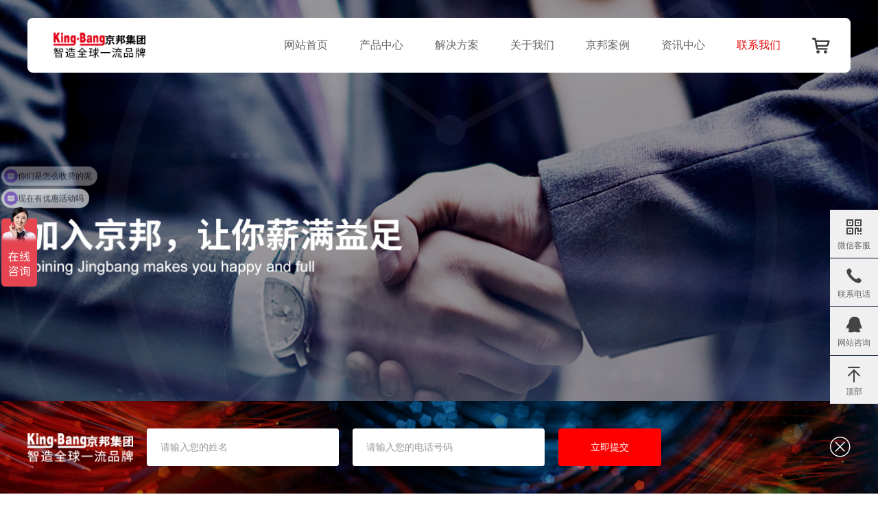

--- FILE ---
content_type: text/html
request_url: http://king-bang.com/lianxiwomen/rencaizhaopin/
body_size: 7547
content:
<!DOCTYPE html>
<html xmlns="http://www.w3.org/1999/xhtml">

<head>
	<meta http-equiv="Content-Type" content="text/html; charset=utf-8" />
	<meta http-equiv="Content-Language" content="zh-CN">
	<meta http-equiv="X-UA-Compatible" content="IE=edge,chrome=1" />

	<meta name="viewport" content="width=device-width, initial-scale=1, maximum-scale=1">
	<meta name="wap-font-scale" content="no" />
	<meta name="apple-mobile-web-app-capable" content="yes" />
	<meta name="format-detection" content="telephone=no" />

	<meta name="copyright" content="Copyright 2014-2019 - www.gzshtech.com">
	<meta name="Author" content="广州网站建设-上弘科技 www.gzshtech.com">
	<meta name="Robots" content="all">
	<meta name="Keywords" content="音视频厂家|公共广播|无纸化会议系统|视频会议系统|校园广播系统|专业音响|IP广播|分布式管理|广州市京邦电子科技有限公司">
	<meta name="Description" content="广州市京邦电子科技有限公司 音频厂家|公共广播|无纸化会议系统|视频会议系统|校园广播系统|专业音响|IP广播|分布式管理">
	<meta name="renderer" content="webkit">

	<title>人才招聘-广州市京邦电子科技有限公司</title>

	<link rel="stylesheet" href="http://www.king-bang.com/templates/specialty/style/core.css" />
	<link rel="stylesheet" href="http://www.king-bang.com/templates/specialty/style/style.css" />
	<script type="text/javascript" src="http://www.king-bang.com/templates/specialty/script/jquery.js"></script>




<script>
var _hmt = _hmt || [];
(function() {
  var hm = document.createElement("script");
  hm.src = "https://hm.baidu.com/hm.js?8d160080280020ff78215a5ec2fd7b7b";
  var s = document.getElementsByTagName("script")[0]; 
  s.parentNode.insertBefore(hm, s);
})();
</script>




<meta name="baidu-site-verification" content="code-sJbcRHStMV" />




<meta name="360-site-verification" content="e6dcf8f659269c80fb35afc4bd6ed389" />




<meta name="sogou_site_verification" content="dwpunVlQaO"/>





</head>

<body>

<header class="header">
	<div class="header-wp">
		<h1 class="logo">
			<a href="http://www.king-bang.com/">
				<img src="http://www.king-bang.com/templates/specialty/images/logo.png" alt="">
			</a>
		</h1>
		<div class="header-right">
			<nav class="header-nav">
				<ul>
										<li>
						<a href="http://www.king-bang.com/" class="nav-a ">网站首页</a>
											</li>
										<li>
						<a href="http://www.king-bang.com/chanpinzhongxin" class="nav-a ">产品中心</a>
																		<div class="case-menu-sub">
							<div class="title">
								<i class="icon iconfont icon-duorenyonghu2"></i>按产品中心类别
							</div>
							<div class="box">
								<div class="box-bg">
									<img src="http://www.king-bang.com/upfile/2019/12/20191210184535_341.jpg" alt="">
								</div>
								<div class="box-list">
																											<a href="http://www.king-bang.com/chanpinzhongxin/shuzihuiyixitong">数字会议系统</a>
																																				<a href="http://www.king-bang.com/chanpinzhongxin/tiyuchangguan">远程视频会议</a>
																																				<a href="http://www.king-bang.com/chanpinzhongxin/huiyikuoshengxitong57">会议扩声系统</a>
																																				<a href="http://www.king-bang.com/chanpinzhongxin/zhinengguangboxitong">智能广播系统</a>
																																				<a href="http://www.king-bang.com/chanpinzhongxin/huiyishi">中央控制系统</a>
																																				<a href="http://www.king-bang.com/chanpinzhongxin/gaoqingluboxitong">高清录播系统</a>
																																				<a href="http://www.king-bang.com/chanpinzhongxin/huiyikuoshengxitong">无纸化会议系统</a>
																																				<a href="http://www.king-bang.com/chanpinzhongxin/fenbushiguanlixitong">分布式管理系统</a>
																																				<a href="http://www.king-bang.com/chanpinzhongxin/shuziipxitong">数字网络广播系统</a>
																																				<a href="http://www.king-bang.com/chanpinzhongxin/zhihuiyiliao">智慧校园</a>
																																				<a href="http://www.king-bang.com/chanpinzhongxin/zhihuixiaoyuan">智慧医疗</a>
																																				<a href="http://www.king-bang.com/chanpinzhongxin/xinxifabu">信息发布</a>
																																				<a href="http://www.king-bang.com/chanpinzhongxin/wutaidengguangxilie">舞台灯光系统</a>
																											<a href="http://www.king-bang.com/chanpinzhongxin">查看更多</a>
								</div>
							</div>
						</div>
																	</li>
										<li>
						<a href="http://www.king-bang.com/jiejuefangan" class="nav-a ">解决方案</a>
																		<div class="case-menu-sub">
							<div class="title">
								<i class="icon iconfont icon-duorenyonghu2"></i>按解决方案类别
							</div>
							<div class="box">
								<div class="box-bg">
									<img src="http://www.king-bang.com/upfile/2019/10/20191025194611_772.jpg" alt="">
								</div>
								<div class="box-list">
																											<a href="http://www.king-bang.com/jiejuefangan/xuexiaoxiangmu">高校普教</a>
																																				<a href="http://www.king-bang.com/jiejuefangan/zhengfujigou">文体场馆</a>
																																				<a href="http://www.king-bang.com/jiejuefangan/wenlvyouchanye">文旅景区</a>
																																				<a href="http://www.king-bang.com/jiejuefangan/xingjijiudian">星级酒店</a>
																																				<a href="http://www.king-bang.com/jiejuefangan/huiyishi84">公检法</a>
																																				<a href="http://www.king-bang.com/jiejuefangan/huiyishi">国防消防</a>
																																				<a href="http://www.king-bang.com/jiejuefangan/jichanggaotieditie">机场高铁地铁</a>
																																				<a href="http://www.king-bang.com/jiejuefangan/yiliaojinrong">医疗金融</a>
																											<a href="http://www.king-bang.com/jiejuefangan">查看更多</a>
								</div>
							</div>
						</div>
																	</li>
										<li>
						<a href="http://www.king-bang.com/guanyuwomen" class="nav-a ">关于我们</a>
																		<div class="nav-sub">
														<a href="http://www.king-bang.com/guanyuwomen/jiemijingbang">解密京邦</a>
														<a href="http://www.king-bang.com/guanyuwomen/qiyewenhua">企业文化</a>
														<a href="http://www.king-bang.com/guanyuwomen/jingbangrongyu">京邦荣誉</a>
													</div>
																	</li>
										<li>
						<a href="http://www.king-bang.com/jingbanganli" class="nav-a ">京邦案例</a>
																		<div class="case-menu-sub">
							<div class="title">
								<i class="icon iconfont icon-duorenyonghu2"></i>按京邦案例类别
							</div>
							<div class="box">
								<div class="box-bg">
									<img src="http://www.king-bang.com/upfile/2019/11/20191115141936_446.jpg" alt="">
								</div>
								<div class="box-list">
																											<a href="http://www.king-bang.com/jingbanganli/zhengfujiguan">公检法</a>
																																				<a href="http://www.king-bang.com/jingbanganli/dichanjingqu">文旅景区</a>
																																				<a href="http://www.king-bang.com/jingbanganli/binguanjiudian">星级酒店</a>
																																				<a href="http://www.king-bang.com/jingbanganli/jichangchezhanmatou">机场高铁地铁</a>
																																				<a href="http://www.king-bang.com/jingbanganli/qiyedanwei">企业单位</a>
																																				<a href="http://www.king-bang.com/jingbanganli/jiaoyu">高校普教</a>
																																				<a href="http://www.king-bang.com/jingbanganli/jinrongyiliao">金融医疗</a>
																																				<a href="http://www.king-bang.com/jingbanganli/wentichangguan">文体场馆</a>
																																				<a href="http://www.king-bang.com/jingbanganli/guofangxiaofang">国防消防</a>
																											<a href="http://www.king-bang.com/jingbanganli">查看更多</a>
								</div>
							</div>
						</div>
																	</li>
										<li>
						<a href="http://www.king-bang.com/zixunzhongxin" class="nav-a ">资讯中心</a>
																		<div class="nav-sub">
														<a href="http://www.king-bang.com/zixunzhongxin/zuixindongtai">最新动态</a>
														<a href="http://www.king-bang.com/zixunzhongxin/gongsidongtai">公司动态</a>
													</div>
																	</li>
										<li>
						<a href="http://www.king-bang.com/lianxiwomen" class="nav-a on">联系我们</a>
																		<div class="nav-sub">
														<a href="http://www.king-bang.com/lianxiwomen/lianxifangshi">联系方式</a>
														<a href="http://www.king-bang.com/lianxiwomen/rencaizhaopin">人才招聘</a>
													</div>
																	</li>
					
				</ul>
			</nav>
			<a href="" class="cart-btn iconfont icon-gouwuchekong"></a>
			<div class="menu-btn iconfont icon-caidan" id="menuBtn"></div>
		</div>
	</div>
</header>
<div class="header-block">&nbsp;</div>

<div class="nav-mobile-con" id="navMobile">
	<div class="nav-mobile-top iconfont icon-guanbi" id="menuClose"></div>
	<div class="nav-mobile" id="navScroller">
		<ul class="nav-mobile-wp">
						<li>
				<div class="nav-mobile-title"><a href="http://www.king-bang.com/">网站首页</a></div>
							</li>
						<li>
				<div class="nav-mobile-title"><a href="http://www.king-bang.com/chanpinzhongxin">产品中心</a></div>
								<ol class="sub">
										<li><a href="http://www.king-bang.com/chanpinzhongxin/shuzihuiyixitong">数字会议系统</a></li>
										<li><a href="http://www.king-bang.com/chanpinzhongxin/tiyuchangguan">远程视频会议</a></li>
										<li><a href="http://www.king-bang.com/chanpinzhongxin/huiyikuoshengxitong57">会议扩声系统</a></li>
										<li><a href="http://www.king-bang.com/chanpinzhongxin/zhinengguangboxitong">智能广播系统</a></li>
										<li><a href="http://www.king-bang.com/chanpinzhongxin/huiyishi">中央控制系统</a></li>
										<li><a href="http://www.king-bang.com/chanpinzhongxin/gaoqingluboxitong">高清录播系统</a></li>
										<li><a href="http://www.king-bang.com/chanpinzhongxin/huiyikuoshengxitong">无纸化会议系统</a></li>
										<li><a href="http://www.king-bang.com/chanpinzhongxin/fenbushiguanlixitong">分布式管理系统</a></li>
										<li><a href="http://www.king-bang.com/chanpinzhongxin/shuziipxitong">数字网络广播系统</a></li>
										<li><a href="http://www.king-bang.com/chanpinzhongxin/zhihuiyiliao">智慧校园</a></li>
										<li><a href="http://www.king-bang.com/chanpinzhongxin/zhihuixiaoyuan">智慧医疗</a></li>
										<li><a href="http://www.king-bang.com/chanpinzhongxin/xinxifabu">信息发布</a></li>
										<li><a href="http://www.king-bang.com/chanpinzhongxin/wutaidengguangxilie">舞台灯光系统</a></li>
									</ol>
							</li>
						<li>
				<div class="nav-mobile-title"><a href="http://www.king-bang.com/jiejuefangan">解决方案</a></div>
								<ol class="sub">
										<li><a href="http://www.king-bang.com/jiejuefangan/xuexiaoxiangmu">高校普教</a></li>
										<li><a href="http://www.king-bang.com/jiejuefangan/zhengfujigou">文体场馆</a></li>
										<li><a href="http://www.king-bang.com/jiejuefangan/wenlvyouchanye">文旅景区</a></li>
										<li><a href="http://www.king-bang.com/jiejuefangan/xingjijiudian">星级酒店</a></li>
										<li><a href="http://www.king-bang.com/jiejuefangan/huiyishi84">公检法</a></li>
										<li><a href="http://www.king-bang.com/jiejuefangan/huiyishi">国防消防</a></li>
										<li><a href="http://www.king-bang.com/jiejuefangan/jichanggaotieditie">机场高铁地铁</a></li>
										<li><a href="http://www.king-bang.com/jiejuefangan/yiliaojinrong">医疗金融</a></li>
									</ol>
							</li>
						<li>
				<div class="nav-mobile-title"><a href="http://www.king-bang.com/guanyuwomen">关于我们</a></div>
								<ol class="sub">
										<li><a href="http://www.king-bang.com/guanyuwomen/jiemijingbang">解密京邦</a></li>
										<li><a href="http://www.king-bang.com/guanyuwomen/qiyewenhua">企业文化</a></li>
										<li><a href="http://www.king-bang.com/guanyuwomen/jingbangrongyu">京邦荣誉</a></li>
									</ol>
							</li>
						<li>
				<div class="nav-mobile-title"><a href="http://www.king-bang.com/jingbanganli">京邦案例</a></div>
								<ol class="sub">
										<li><a href="http://www.king-bang.com/jingbanganli/zhengfujiguan">公检法</a></li>
										<li><a href="http://www.king-bang.com/jingbanganli/dichanjingqu">文旅景区</a></li>
										<li><a href="http://www.king-bang.com/jingbanganli/binguanjiudian">星级酒店</a></li>
										<li><a href="http://www.king-bang.com/jingbanganli/jichangchezhanmatou">机场高铁地铁</a></li>
										<li><a href="http://www.king-bang.com/jingbanganli/qiyedanwei">企业单位</a></li>
										<li><a href="http://www.king-bang.com/jingbanganli/jiaoyu">高校普教</a></li>
										<li><a href="http://www.king-bang.com/jingbanganli/jinrongyiliao">金融医疗</a></li>
										<li><a href="http://www.king-bang.com/jingbanganli/wentichangguan">文体场馆</a></li>
										<li><a href="http://www.king-bang.com/jingbanganli/guofangxiaofang">国防消防</a></li>
									</ol>
							</li>
						<li>
				<div class="nav-mobile-title"><a href="http://www.king-bang.com/zixunzhongxin">资讯中心</a></div>
								<ol class="sub">
										<li><a href="http://www.king-bang.com/zixunzhongxin/zuixindongtai">最新动态</a></li>
										<li><a href="http://www.king-bang.com/zixunzhongxin/gongsidongtai">公司动态</a></li>
									</ol>
							</li>
						<li>
				<div class="nav-mobile-title"><a href="http://www.king-bang.com/lianxiwomen">联系我们</a></div>
								<ol class="sub">
										<li><a href="http://www.king-bang.com/lianxiwomen/lianxifangshi">联系方式</a></li>
										<li><a href="http://www.king-bang.com/lianxiwomen/rencaizhaopin">人才招聘</a></li>
									</ol>
							</li>
			
		</ul>
	</div>
</div>


<div class="inside-banner" style="background-image: url(http://www.king-bang.com/upfile/2019/10/20191020002827_139.jpg);"></div>
<div class="inside-banner-mobile" style="background-image: url(http://www.king-bang.com/upfile/2019/10/20191020002827_139.jpg);"></div>

<div class="job-page">
    <div class="wp1200">
        <div class="inside-title">人才招聘</div>
        <div class="inside-menu">
            <div class="inside-menu-wp swiper-container no-init" id="insideMenu">
                <div class="swiper-wrapper">
                    <a href="http://www.king-bang.com/lianxiwomen/rencaizhaopin" class="swiper-slide on">全部</a>
                                        <a href="http://www.king-bang.com/lianxiwomen/gongchengjishu" class="swiper-slide ">工程技术</a>
                                        <a href="http://www.king-bang.com/lianxiwomen/renshibumen" class="swiper-slide ">人事部门</a>
                    
                </div>
            </div>
        </div>
        <ul class="job-list">
                        <li>
                <div class="hd">
                    <span class="name">音响工程师（1名）</span>
                    <span class="address">地点：广州</span>
                    <span class="num">人数：1</span>
                    <i class="icon iconfont icon-xia"></i>
                </div>
                <div class="bd">
                    <div class="mobile-params">
                        <p>地点：广州</p>
                        <p>人数：1</p>
                    </div>
                    <div class="bd-content">

                        <div class="bd-content-title">职位描述</div>
                        <p>一、岗位职责<br/>1、为客户配备具有针对性、竞争力的解决方案；<br/>2、熟练运用公司产品，向客户解答所涉及产品的技术问题；<br/>3、为客户提供电话咨询、远程协助、上门调试等技术服务支持；<br/>4、协助销售人员做好产品的售前售后技术服务；<br/>5、为销售人员和客户提供相关产品技术培训；<br/> <br/>二、岗位要求：<br/>1、大专以上学历；电子、通信、计算机相关专业；<br/>2、掌握CAD，photoshop等软件；熟练使用常用办公软件；<br/>3、能吃苦耐劳，善于沟通，有良好的团队协作意识，适应出差；<br/>4、服从工作安排，能保持高度的工作热情。<br/>5、必须要有2-3年以上的同行经验<br/>三、上班时间：<br/>8:30-12:00  13:30-18:00，大小周工作制</p>
                        <div class="bd-content-title">薪资待遇</div>
                        <p>四、公司福利：<br>1、同行业中极具竞争力的薪资；<br>2、养老保险：提供养老、医疗、失业、工伤、生育保险；<br>3、带薪假期：法定节假日、带薪病假；<br>4、业余活动：不定期组织业余活动（篮球、羽毛球、乒乓球、KTV、聚餐等），劳逸结合，丰富业余生活；<br>5、生日福利：公司准备丰厚的生日红包；<br>6、旅游度假：每年组织一次国内集体团建旅游，放松员工心情；<br>7、各项奖励：项目奖励、优秀员工奖励、创新贡献奖励、年终奖；<br>8、办公气氛：年轻化的团队、人性化的管理、良好的办公环境及和谐的工作关系；<br>9、工龄奖：<br>10、免费体检<br>11、全勤奖<br>12、其他福利。</p>
                        <div class="bd-content-title">简历投递</div>
                        <p>如您有意应聘本职位，请投递邮箱简历至：king-bang@king-bang.com</p>
                        <p>联系人：钟小姐：13826499221    杜先生：13556000505</p>

                    </div>
                </div>
            </li>
                        <li>
                <div class="hd">
                    <span class="name">大客户经理（8名）</span>
                    <span class="address">地点：广州</span>
                    <span class="num">人数：8</span>
                    <i class="icon iconfont icon-xia"></i>
                </div>
                <div class="bd">
                    <div class="mobile-params">
                        <p>地点：广州</p>
                        <p>人数：8</p>
                    </div>
                    <div class="bd-content">

                        <div class="bd-content-title">职位描述</div>
                        <p>一、岗位职责<br/>1、负责所辖区域的产品销售任务；<br/>2、负责销售区域内销售活动的策划和执行，完成销售指标；<br/>3、维护分配的市场资源，开拓新市场,发展新客户，提高市场占有率；<br/>4、维护及增进已有客户关系、深入挖掘老客户需求；<br/>5、负责收集市场和行业信息，加深了解；<br/>二、任职资格<br/>1、大专及以上学历，男女不限，应届生亦可；<br/>2、学习能力强、实干、渴望挑战高薪。<br/>3、勤奋、积极热情、爱岗敬业，具备较强的客户沟通能力和较高的商务处理能力，具有良好的团队协作精神；<br/>三、上班时间：<br/>8:30-12:00  13:30-18:00，大小周工作制</p>
                        <div class="bd-content-title">薪资待遇</div>
                        <p>四、公司福利：<br>1、同行业中极具竞争力的薪资，无责任底薪4000-7000<br>2、养老保险：提供养老、医疗、失业、工伤、生育保险；<br>3、带薪假期：法定节假日、带薪病假；<br>4、业余活动：不定期组织业余活动（篮球、羽毛球、乒乓球、KTV、聚餐等），劳逸结合，丰富业余生活；<br>5、生日福利：公司准备丰厚的生日红包；<br>6、旅游度假：每年组织一次国内集体团建旅游，放松员工心情；<br>7、各项奖励：项目奖励、优秀员工奖励、创新贡献奖励、年终奖；<br>8、办公气氛：有梦想、富有激情和热情、高效和拼搏的团队<br>9、工龄奖：<br>10、免费体检<br>11、全勤奖<br>12、试用期提供过度性住宿<br>13、优秀者提供餐补、宿补；</p>
                        <div class="bd-content-title">简历投递</div>
                        <p>如您有意应聘本职位，请投递邮箱简历至：king-bang@king-bang.com</p>
                        <p>联系人：钟小姐：13826499221    杜先生：13556000505</p>

                    </div>
                </div>
            </li>
                        <li>
                <div class="hd">
                    <span class="name">销售总监（3名）</span>
                    <span class="address">地点：广州</span>
                    <span class="num">人数：3</span>
                    <i class="icon iconfont icon-xia"></i>
                </div>
                <div class="bd">
                    <div class="mobile-params">
                        <p>地点：广州</p>
                        <p>人数：3</p>
                    </div>
                    <div class="bd-content">

                        <div class="bd-content-title">职位描述</div>
                        <p>职位描述<br/>1、负责区域客户关系的开发与维护，发掘新客户，组织执行销售策略，实现本区域的市场占有率和销售目标；<br/>2、根据公司的长远发展需要，组织开展销售团队建设，负责团队目标绩效管理，支持销售目标的达成；<br/>3、维护及增进已有客户关系、深入挖掘老客户需求；<br/>4、负责收集市场和行业信息，加深了解；<br/><br/>任职要求<br/>1、大专及以上学历；<br/>2、三年以上音视频行业销售经验；有深厚行业资源者优先；<br/>3、勤奋、积极热情、爱岗敬业，具有良好的团队协作精神；<br/>4、具备较强的市场分析、营销、推广能力和良好的人际沟通、协调管理，分析和解决问题的能力；<br/>5、要有同行经验。<br/><br/>上班时间：<br/>8:30-12:00  13:30-18:00，大小周工作制</p>
                        <div class="bd-content-title">薪资待遇</div>
                        <p>薪资待遇<br>1、同行业中极具竞争力的薪资；<br>2、养老保险：提供养老、医疗、失业、工伤、生育保险；<br>3、带薪假期：法定假日、带薪病假；<br>4、业余活动：不定期组织业余活动（篮球、羽毛球、乒乓球、KTV、聚餐等），劳逸结合，丰富业余生活；<br>5、生日福利：公司准备丰厚的生日红包；<br>6、旅游度假：每年组织一次国内集体团建旅游，放松员工心情；<br>7、各项奖励：项目奖励、优秀员工奖励、创新贡献奖励、年终奖；<br>8、办公气氛：年轻化的团队、人性化的管理、良好的办公环境及和谐的工作关系；<br>9、全勤奖<br>10、工龄奖<br>11、年度体检<br>12、其他福利。</p>
                        <div class="bd-content-title">简历投递</div>
                        <p>如您有意应聘本职位，请投递邮箱简历至：king-bang@king-bang.com</p>
                        <p>联系人：钟小姐：13826499221    杜先生：13556000505</p>

                    </div>
                </div>
            </li>
                    </ul>
        <div class="paged">
            <span class="current disabled">上一页</span>
            <span class="current disabled">1</span> 
            <span class="current disabled">下一页</span>        </div>
    </div>
</div>

<script>
    $(function () {
        // 二级菜单
        menuEvent()

        $('.job-list .hd').click(function () {
            $(this).toggleClass('on').next('.bd').slideToggle();
        })
    })
</script>

<section class="footer-top">
	<div class="wp1200">
		<div class="footer-top-wp">
			<div class="footer-contact">
				<div class="footer-contact-top">
					<div class="img">
						<img src="http://www.king-bang.com/templates/specialty/images/logo2.png" alt="">
					</div>
					<p>京邦集团</p>
				</div>
				<div class="footer-contact-title">联系我们</div>
				<div class="p">
					<p>电&emsp;&emsp;话：<span>4000-221-822</span></p>
					<p>营销中心：广州市番禺区南村镇进新路301号1栋101房</p>
<!--					<p>生产中心：广州市番禺区南村镇白水坑路京邦工业园</p>-->
					<p>税&emsp;&emsp;号：914401116813450549</p>
				</div>
				<ul class="ewm-list">
					<li>
						<img src="http://www.king-bang.com/templates/specialty/images/ewm1.jpg" alt="">
						<p>微信公众号</p>
					</li>
					<li>
						<img src="http://www.king-bang.com/templates/specialty/images/ewm2.jpg" alt="">
						<p>京邦电子微博</p>
					</li>
				</ul>
			</div>
			<div class="footer-nav">
								<dl>
					<dt><a href="http://www.king-bang.com/chanpinzhongxin">产品中心</a></dt>
										<dd><a href="http://www.king-bang.com/chanpinzhongxin/shuzihuiyixitong">数字会议系统</a></dd>
										<dd><a href="http://www.king-bang.com/chanpinzhongxin/tiyuchangguan">远程视频会议</a></dd>
										<dd><a href="http://www.king-bang.com/chanpinzhongxin/huiyikuoshengxitong57">会议扩声系统</a></dd>
										<dd><a href="http://www.king-bang.com/chanpinzhongxin/zhinengguangboxitong">智能广播系统</a></dd>
										<dd><a href="http://www.king-bang.com/chanpinzhongxin/huiyishi">中央控制系统</a></dd>
										<dd><a href="http://www.king-bang.com/chanpinzhongxin/gaoqingluboxitong">高清录播系统</a></dd>
										<dd><a href="http://www.king-bang.com/chanpinzhongxin/huiyikuoshengxitong">无纸化会议系统</a></dd>
										<dd><a href="http://www.king-bang.com/chanpinzhongxin/fenbushiguanlixitong">分布式管理系统</a></dd>
										<dd><a href="http://www.king-bang.com/chanpinzhongxin/shuziipxitong">数字网络广播系统</a></dd>
										<dd><a href="http://www.king-bang.com/chanpinzhongxin/zhihuiyiliao">智慧校园</a></dd>
										<dd><a href="http://www.king-bang.com/chanpinzhongxin/zhihuixiaoyuan">智慧医疗</a></dd>
										<dd><a href="http://www.king-bang.com/chanpinzhongxin/xinxifabu">信息发布</a></dd>
										<dd><a href="http://www.king-bang.com/chanpinzhongxin/wutaidengguangxilie">舞台灯光系统</a></dd>
									</dl>
								<dl>
					<dt><a href="http://www.king-bang.com/jiejuefangan">解决方案</a></dt>
										<dd><a href="http://www.king-bang.com/jiejuefangan/xuexiaoxiangmu">高校普教</a></dd>
										<dd><a href="http://www.king-bang.com/jiejuefangan/zhengfujigou">文体场馆</a></dd>
										<dd><a href="http://www.king-bang.com/jiejuefangan/wenlvyouchanye">文旅景区</a></dd>
										<dd><a href="http://www.king-bang.com/jiejuefangan/xingjijiudian">星级酒店</a></dd>
										<dd><a href="http://www.king-bang.com/jiejuefangan/huiyishi84">公检法</a></dd>
										<dd><a href="http://www.king-bang.com/jiejuefangan/huiyishi">国防消防</a></dd>
										<dd><a href="http://www.king-bang.com/jiejuefangan/jichanggaotieditie">机场高铁地铁</a></dd>
										<dd><a href="http://www.king-bang.com/jiejuefangan/yiliaojinrong">医疗金融</a></dd>
									</dl>
								<dl>
					<dt><a href="http://www.king-bang.com/guanyuwomen">关于我们</a></dt>
										<dd><a href="http://www.king-bang.com/guanyuwomen/jiemijingbang">解密京邦</a></dd>
										<dd><a href="http://www.king-bang.com/guanyuwomen/qiyewenhua">企业文化</a></dd>
										<dd><a href="http://www.king-bang.com/guanyuwomen/jingbangrongyu">京邦荣誉</a></dd>
									</dl>
								<dl>
					<dt><a href="http://www.king-bang.com/jingbanganli">京邦案例</a></dt>
										<dd><a href="http://www.king-bang.com/jingbanganli/zhengfujiguan">公检法</a></dd>
										<dd><a href="http://www.king-bang.com/jingbanganli/dichanjingqu">文旅景区</a></dd>
										<dd><a href="http://www.king-bang.com/jingbanganli/binguanjiudian">星级酒店</a></dd>
										<dd><a href="http://www.king-bang.com/jingbanganli/jichangchezhanmatou">机场高铁地铁</a></dd>
										<dd><a href="http://www.king-bang.com/jingbanganli/qiyedanwei">企业单位</a></dd>
										<dd><a href="http://www.king-bang.com/jingbanganli/jiaoyu">高校普教</a></dd>
										<dd><a href="http://www.king-bang.com/jingbanganli/jinrongyiliao">金融医疗</a></dd>
										<dd><a href="http://www.king-bang.com/jingbanganli/wentichangguan">文体场馆</a></dd>
										<dd><a href="http://www.king-bang.com/jingbanganli/guofangxiaofang">国防消防</a></dd>
									</dl>
								<dl>
					<dt><a href="http://www.king-bang.com/zixunzhongxin">资讯中心</a></dt>
										<dd><a href="http://www.king-bang.com/zixunzhongxin/zuixindongtai">最新动态</a></dd>
										<dd><a href="http://www.king-bang.com/zixunzhongxin/gongsidongtai">公司动态</a></dd>
									</dl>
								<dl>
					<dt><a href="http://www.king-bang.com/lianxiwomen">联系我们</a></dt>
										<dd><a href="http://www.king-bang.com/lianxiwomen/lianxifangshi">联系方式</a></dd>
										<dd><a href="http://www.king-bang.com/lianxiwomen/rencaizhaopin">人才招聘</a></dd>
									</dl>
				
			</div>
		</div>
		<div class="footer-link">
			<div class="title">友情链接：</div>
			<div class="list">
				
			</div>
		</div>
	</div>
</section>
<footer class="footer">
	<div class="wp1200">
		<div class="footer-content">Copyright © 2018-2019,TULING EOUCATION 广州市京邦电子科技有限公司版权所有 <a target="_blank" rel="nofollow" href="https://beian.miit.gov.cn/">粤ICP备19135216号-1</a> 技术支持：<a href="https://www.gzshtech.com/" target="_blank">上弘科技</a></div>
		<div class="bdsharebuttonbox footer-share">
			<span class="text">分享到：</span>
			<a href="#" class="bds_tsina iconfont icon-weibo" data-cmd="tsina" title="分享到新浪微博"></a>
			<a href="#" class="bds_weixin iconfont icon-weixin" data-cmd="weixin" title="分享到微信"></a>
			<a href="#" class="bds_sqq iconfont icon-qq" data-cmd="sqq" title="分享到QQ好友"></a>
		</div>
	</div>
</footer>


<div class="bottom-fixed ">
	<div class="wp1200">
		<div class="logo">
			<img src="http://www.king-bang.com/templates/specialty/images/logo3.png" alt="">
		</div>
		<script type="text/javascript" src="http://www.king-bang.com/js/My97DatePicker/WdatePicker.js"></script>
<script type="text/javascript">
    var seccode_empty = "验证码输入错误或为空，请重新输入！";
    function footerformform(seccodetype) {
                                    if(document.footerform.uname.value==''){
                                    document.footerform.uname.focus();
                    alert('姓名输入错误，请返回重新输入');
                    return false;
                }
                                                                if(document.footerform.tel.value==''){
                                    document.footerform.tel.focus();
                    alert('电话号码输入错误，请返回重新输入');
                    return false;
                }
                                    
                        if(seccodetype=='1' && document.footerform.seccode.value.match(/^[A-Z]{4}$/ig)==null) {
                        document.footerform.seccode.focus();
                        alert(seccode_empty);
                        return false;
                    }
                    }
</script>
<form name="footerform" id="footerform" method="post" action="http://www.king-bang.com/index.php?ac=form&at=save"  onSubmit="return footerformform('0')">
    <input type="hidden" name="linkurl" value="add"/>
    <input type="hidden" name="fgid" id="fgid" value="3"/>
    <input type="hidden" name="formcode" id="formcode" value="footerform"/>
    <input type="hidden" name="did" id="did" value="0"/>
    <input type="hidden" name="tokenkey" value="6252b091d4036e1ea024e67f0dfe2a71"/>
    <div class="input">
        <input type="text" placeholder="请输入您的姓名" name="uname">
    </div>
    <div class="input">
        <input type="text" placeholder="请输入您的电话号码" name="tel">
    </div>
    <button>立即提交</button>
</form>
		<div class="close-btn iconfont icon-guanbi1"></div>
	</div>
</div>

<ul class="right-fixed">
	<li>
		<div class="handle-box">
			<div class="icon iconfont icon-erweima"></div>
			<p>微信客服</p>
		</div>
		<div class="handle-popup">
			<img src="http://www.king-bang.com/upfile/2024/08/20240827093735_396.png" alt="">
			<p>微信扫码咨询</p>
		</div>
	</li>
	<li>
		<div class="handle-box">
			<div class="icon iconfont icon-dianhua1"></div>
			<p>联系电话</p>
		</div>
		<div class="handle-tel">
			<div class="handle-box">
				<div class="icon iconfont icon-dianhua1"></div>
				<p>联系电话</p>
			</div>
			<div class="tel">
				<p>4000-221-822</p>
				<p></p>
			</div>
		</div>

	</li>
	<li>
		<a href="http://wpa.qq.com/msgrd?v=3&uin=3881370327&site=qq&menu=yes" target="_blank" class="handle-box">
			<div class="icon iconfont icon-qq"></div>
			<p>网站咨询</p>
		</a>
	</li>
	<li>
		<div class="handle-box" id="backTop">
			<div class="icon iconfont icon-zhiding"></div>
			<p>顶部</p>
		</div>
	</li>
</ul>

<script>
    $(function () {
        window._bd_share_config = {
            "common": {
                "bdSnsKey": {},
                "bdText": "",
                "bdMini": "2",
                "bdMiniList": false,
                "bdPic": "",
                "bdStyle": "0",
                "bdSize": "16"
            },
            "share": {}
        };
        with(document) 0[(getElementsByTagName('head')[0] || body).appendChild(createElement('script')).src = 'http://bdimg.share.baidu.com/static/api/js/share.js?v=89860593.js?cdnversion=' + ~(- new Date() / 36e5)];

    })
</script>
<script>
	var _hmt = _hmt || [];
	(function() {
		var hm = document.createElement("script");
		hm.src = "https://hm.baidu.com/hm.js?981fa90b5247e8babd452aab36ef7d5f";
		var s = document.getElementsByTagName("script")[0];
		s.parentNode.insertBefore(hm, s);
	})();
</script>
</body>
<script type="text/javascript" src="http://www.king-bang.com/templates/specialty/script/core.js"></script>
<script type="text/javascript" src="http://www.king-bang.com/templates/specialty/script/script.js"></script>

<script type="text/javascript">var cnzz_protocol = (("https:" == document.location.protocol) ? "https://" : "http://");document.write(unescape("%3Cspan id='cnzz_stat_icon_1278265193'%3E%3C/span%3E%3Cscript src='" + cnzz_protocol + "s4.cnzz.com/z_stat.php%3Fid%3D1278265193%26online%3D1%26show%3Dline' type='text/javascript'%3E%3C/script%3E"));</script>
</html>

--- FILE ---
content_type: text/html
request_url: http://www.king-bang.com/js/My97DatePicker/My97DatePicker.htm
body_size: 692
content:
<html>
	<head>
		<meta http-equiv="content-type" content="text/xml; charset=utf-8" />
		<title>My97DatePicker</title>
		<script type="text/javascript" src="config.js"></script>
		<script>
			if (parent == window)
				location.href = 'http://www.gzshtech.com';
			var $d, $dp, $pdp = parent.$dp, $dt, $tdt, $sdt, $IE = $pdp.ie, $FF = $pdp.ff, $OPERA = $pdp.opera, $ny, $cMark = false;
			if ($pdp.eCont) {
				$dp = {};
				for (var p in $pdp) {
					$dp[p] = $pdp[p];
				}
			}
			else
				$dp = $pdp;

			$dp.getLangIndex = function(name) {
				var arr = langList;
				for (var i = 0; i < arr.length; i++) {
					if (arr[i].name == name) {
						return i;
					}
				}
				return -1;
			}

			$dp.getLang = function(name) {
				var index = $dp.getLangIndex(name);
				if (index == -1) {
					index = 0;
				}
				return langList[index];
			}

			$dp.realLang = $dp.getLang($dp.lang);
			document.write("<script src='lang/" + $dp.realLang.name + ".js' charset='" + $dp.realLang.charset + "'><\/script>");

			for (var i = 0; i < skinList.length; i++) {
				document.write('<link rel="stylesheet" type="text/css" href="skin/' + skinList[i].name + '/datepicker.css" title="' + skinList[i].name + '" charset="' + skinList[i].charset + '" disabled="true"/>');
			}
		</script>
		<script type="text/javascript" src="calendar.js"></script>
	</head>
	<body leftmargin="0" topmargin="0" onLoad="$c.autoSize()" tabindex=0>
	</body>
</html>
<script>new My97DP();</script>

--- FILE ---
content_type: text/css
request_url: http://www.king-bang.com/templates/specialty/style/style.css
body_size: 18723
content:
@import '//at.alicdn.com/t/font_1433588_h6myaxe0oye.css';body,h1,h2,h3,h4,h5,h6,p,dl,dt,dd,ul,ol,li,form,button,input,textarea,th,td{font-weight:normal;margin:0;padding:0}body,button,input,select,textarea,h1,h2,h3,h4,h5,h6,i{font:normal 14px Arial, "Microsoft YaHei", "微软雅黑", PingFang SC, Source Han Sans SC, Noto Sans CJK SC, Helvetica, STHeiTi, sans-serif;-moz-osx-font-smoothing:grayscale;-webkit-font-smoothing:antialiased}ul,ol,li{list-style:none}a{text-decoration:none;color:#333}a:hover{text-decoration:none}img{vertical-align:top;border:0}button,input,textarea{font-size:100%;vertical-align:middle;outline:none;border-radius:0;-webkit-appearance:none}table{border-spacing:0;border-collapse:collapse}div,a{-webkit-tap-highlight-color:rgba(255,255,255,0)}html{font-size:100px}@media screen and (min-width: 320px){html{font-size:85.33333px}}@media screen and (min-width: 360px){html{font-size:96px}}@media screen and (min-width: 375px){html{font-size:100px}}@media screen and (min-width: 480px){html{font-size:128px}}@media screen and (min-width: 640px){html{font-size:170.66667px}}@media screen and (min-width: 750px){html{font-size:200px}}.clearfloat:after{font-size:0;display:block;visibility:hidden;clear:both;height:0;content:' '}.clearfloat{*zoom:1}.clearboth{clear:both}.checkBrowser{font-size:14px;line-height:40px;position:fixed;z-index:99999;top:0;left:50%;width:700px;height:40px;margin-left:-360px;padding:0 10px;color:#fff;border-bottom-right-radius:5px;border-bottom-left-radius:5px;background-color:#e6212a}.checkBrowser a{font-size:16px;line-height:20px;position:absolute;top:10px;right:5px;display:block;width:20px;height:20px;cursor:pointer;text-align:center;color:#333;border-radius:50%;background-color:#fff}.wp1200{max-width:1200px;margin:0 auto}@media screen and (max-width: 1260px){.wp1200{padding:0 .15rem}}.inside-banner{position:relative;width:100%;height:600px;background-position:center center;background-repeat:no-repeat;background-size:cover}.inside-banner .btn{position:absolute;top:395px;left:-moz-calc((100% - 1200px) / 2);left:calc((100% - 1200px) / 2);display:-webkit-box;display:-webkit-flex;display:-moz-box;display:-ms-flexbox;display:flex;-webkit-box-align:center;-webkit-align-items:center;-moz-box-align:center;-ms-flex-align:center;align-items:center;padding:0 12px;height:40px;color:#fff;background-color:#e60000;border-radius:40px;-webkit-transition:all .4s;-o-transition:all .4s;-moz-transition:all .4s;transition:all .4s}.inside-banner .btn:hover{opacity:.8}.inside-banner .btn i{margin-top:-2px;font-size:26px}.inside-banner .btn .text{margin-left:10px;padding-left:10px;line-height:1;font-size:16px;border-left:1px solid #fff}.inside-banner .join-btn{position:absolute;top:420px;left:-moz-calc((100% - 1200px) / 2);left:calc((100% - 1200px) / 2);width:140px;height:45px;line-height:45px;text-align:center;font-size:16px;color:#fff;background-color:red;border-radius:45px}.inside-banner .join-btn:hover{opacity:.8}.inside-banner-mobile{position:relative;width:100%;height:0;padding-bottom:48%;background-position:center center;background-repeat:no-repeat;background-size:cover;display:none}.inside-banner-mobile a{position:absolute;top:0;left:0;width:100%;height:100%}@media screen and (max-width: 1260px){.inside-banner{height:470px}.inside-banner .btn{top:310px;left:-moz-calc((100vw - 470px * (1200 / 600)) / 2);left:calc((100vw - 470px * (1200 / 600)) / 2);height:32px;line-height:32px}.inside-banner .btn i{margin-top:-1px;font-size:22px}.inside-banner .btn .text{margin-left:8px;padding-left:8px;font-size:14px}.inside-banner .join-btn{top:325px;left:-moz-calc((100vw - 470px * (1200 / 600)) / 2);left:calc((100vw - 470px * (1200 / 600)) / 2);width:120px;height:40px;line-height:40px;font-size:15px}}@media screen and (max-width: 1024px){.inside-banner{height:0;padding-bottom:31.25%}.inside-banner .btn{top:66%;left:18.75%;padding:0 10px;height:26px;line-height:26px}.inside-banner .btn i{font-size:18px}.inside-banner .btn .text{font-size:11px}.inside-banner .join-btn{top:68.33333%;left:18.75%;width:80px;height:26px;line-height:26px;font-size:12px}}@media screen and (max-width: 750px){.inside-banner{display:none}.inside-banner-mobile{display:block}}.inside-title{margin-bottom:60px;text-align:center;font-size:40px;color:#333;font-weight:600}@media screen and (max-width: 1260px){.inside-title{margin-bottom:.25rem;font-size:34px}}@media screen and (max-width: 1024px){.inside-title{font-size:30px}}@media screen and (max-width: 750px){.inside-title{font-size:22px}}.inside-menu{margin-bottom:25px;overflow:hidden}.inside-menu-wp{margin:0 -12px}.inside-menu-wp.no-init .swiper-wrapper{width:100%;display:block}.inside-menu .swiper-wrapper{font-size:0}.inside-menu .swiper-slide{display:inline-block;vertical-align:top;margin:0 12px 20px;padding:0 10px;width:auto;min-width:150.85714px;text-align:center;height:40px;line-height:40px;font-size:16px;color:#666;background-color:#f4f4f4;-webkit-box-sizing:border-box;-moz-box-sizing:border-box;box-sizing:border-box;-webkit-transition:all .4s;-o-transition:all .4s;-moz-transition:all .4s;transition:all .4s}.inside-menu .swiper-slide:hover,.inside-menu .swiper-slide.on{color:#fff;background-color:#e60000}@media screen and (max-width: 1260px){.inside-menu{margin-bottom:30px}.inside-menu-wp{margin:0 -8px}.inside-menu .swiper-slide{margin:0 6px 12px;padding:0 8px;min-width:-moz-calc((100vw - 60px - 16px * 6) / 7);min-width:calc((100vw - 60px - 16px * 6) / 7);height:36px;line-height:36px;font-size:14px}}@media screen and (max-width: 1024px){.inside-menu .swiper-slide{min-width:-moz-calc((100vw - 60px - 16px * 5) / 5);min-width:calc((100vw - 60px - 16px * 5) / 5);height:32px;line-height:32px;font-size:14px}}@media screen and (max-width: 750px){.inside-menu{margin-bottom:.25rem}.inside-menu-wp{margin:0 -4px}.inside-menu .swiper-wrapper{text-align:center}.inside-menu .swiper-slide{margin:0 4px;min-width:98px;padding:0 10px;height:30px;line-height:30px;font-size:13px}}.paged{padding-top:30px;text-align:center;font-size:0;border-top:1px solid #dcdcdc}@media screen and (max-width: 1200px){.paged{padding-top:25px}}@media screen and (max-width: 750px){.paged{padding-top:.2rem}}.paged a,.paged .p_info,.paged .current{display:inline-block;vertical-align:top;margin:8px 4px 0;padding:0 10px;font-size:16px;text-align:center;border:1px solid #e6e6e6;color:#999;height:28px;line-height:28px;-webkit-transition:all .4s;-o-transition:all .4s;-moz-transition:all .4s;transition:all .4s}.paged a i,.paged .p_info i,.paged .current i{font-size:14px}@media screen and (max-width: 750px){.paged a,.paged .p_info,.paged .current{margin:4px 2px 0;padding:0 10px;font-size:14px}.paged a i,.paged .p_info i,.paged .current i{font-size:13px}}.paged .prev,.paged .next{padding:0 7px}.paged .current,.paged a:hover{border-color:#e60000;background:#e60000;color:#fff}.header{position:absolute;top:26px;left:50%;padding:0 30px 0 38px;margin-left:-600px;width:1200px;background-color:#fff;border-radius:8px;-webkit-box-sizing:border-box;-moz-box-sizing:border-box;box-sizing:border-box;z-index:8888}.header-wp{display:-webkit-box;display:-webkit-flex;display:-moz-box;display:-ms-flexbox;display:flex;-webkit-box-pack:justify;-webkit-justify-content:space-between;-moz-box-pack:justify;-ms-flex-pack:justify;justify-content:space-between;height:80px;line-height:80px}.header .logo a{display:-webkit-box;display:-webkit-flex;display:-moz-box;display:-ms-flexbox;display:flex;-webkit-box-align:center;-webkit-align-items:center;-moz-box-align:center;-ms-flex-align:center;align-items:center;height:100%}.header .logo img{width:auto;max-height:42px}.header-right{display:-webkit-box;display:-webkit-flex;display:-moz-box;display:-ms-flexbox;display:flex;-webkit-box-flex:1;-webkit-flex:1;-moz-box-flex:1;-ms-flex:1;flex:1;min-width:0}.header-nav{-webkit-box-flex:1;-webkit-flex:1;-moz-box-flex:1;-ms-flex:1;flex:1;min-width:0}.header-nav ul{display:-webkit-box;display:-webkit-flex;display:-moz-box;display:-ms-flexbox;display:flex;-webkit-box-pack:end;-webkit-justify-content:flex-end;-moz-box-pack:end;-ms-flex-pack:end;justify-content:flex-end}.header-nav li{position:relative}.header-nav li:hover .nav-sub,.header-nav li:hover .case-menu-sub{display:block}.header-nav li:hover .nav-a{color:#e60000}.header-nav .nav-a{display:block;padding:0 23px;font-size:16px;color:#666;-webkit-transition:all .4s;-o-transition:all .4s;-moz-transition:all .4s;transition:all .4s}.header-nav .nav-a.on{color:#e60000}.header-nav .nav-sub{display:none;position:absolute;top:100%;left:50%;-webkit-transform:translateX(-50%);-moz-transform:translateX(-50%);-ms-transform:translateX(-50%);transform:translateX(-50%);text-align:center;min-width:100%;background-color:rgba(255,255,255,0.95);border-bottom-left-radius:8px;border-bottom-right-radius:8px;overflow:hidden}.header-nav .nav-sub a{display:block;padding:0 16px;line-height:40px;font-size:15px;color:#666;white-space:nowrap;-webkit-transition:all .4s;-o-transition:all .4s;-moz-transition:all .4s;transition:all .4s}.header-nav .nav-sub a:hover{color:#fff;background-color:#e60000}.header .cart-btn,.header .menu-btn{color:#3d3d3d;-webkit-transition:all .4s;-o-transition:all .4s;-moz-transition:all .4s;transition:all .4s}.header .cart-btn:hover,.header .menu-btn:hover{color:#e60000}.header .cart-btn{margin-left:23px;font-size:26px}.header .menu-btn{display:none;margin-left:.15rem;font-size:.2rem}.header-block{display:none}@media screen and (max-width: 1260px){.header{margin-left:0;left:30px;padding:0 24px;width:-moz-calc(100% - 60px);width:calc(100% - 60px)}.header-nav .nav-a{font-size:15px}.header-nav .nav-sub a{font-size:14px}.header .cart-btn{font-size:24px}}@media screen and (max-width: 1200px){.header .logo img{max-height:39px}.header-wp{height:72px;line-height:72px}.header-nav .nav-a{padding:0 13px}.header .cart-btn{margin-left:13px;font-size:22px}}@media screen and (max-width: 1024px){.header{position:fixed;top:0;left:0;width:100%;padding:0 .15rem;border-radius:0;-webkit-box-shadow:0 1px 4px rgba(255,255,255,0.1);box-shadow:0 1px 4px rgba(255,255,255,0.1)}.header-wp{height:.5rem;line-height:.5rem}.header-block{display:block;height:.5rem}.header-right{-webkit-box-flex:0;-webkit-flex:0 0 auto;-moz-box-flex:0;-ms-flex:0 0 auto;flex:0 0 auto}.header-nav{display:none}.header .logo img{max-height:42px}.header .cart-btn{margin-left:0;font-size:.21rem}.header .menu-btn{display:block}}@media screen and (max-width: 750px){.header .logo img{height:28px;max-height:70%}}.nav-mobile{position:fixed;top:.6rem;left:0;right:0;bottom:0;overflow:hidden;-webkit-transition:-webkit-transform .4s ease;transition:-webkit-transform .4s ease;-o-transition:transform .4s ease;-moz-transition:transform .4s ease, -moz-transform .4s ease;transition:transform .4s ease;transition:transform .4s ease, -webkit-transform .4s ease, -moz-transform .4s ease}.nav-mobile-con{display:none;position:fixed;top:0;left:0;right:0;bottom:0;background-color:#fff;overflow:hidden;z-index:8889;-webkit-transition:-webkit-transform .4s ease;transition:-webkit-transform .4s ease;-o-transition:transform .4s ease;-moz-transition:transform .4s ease, -moz-transform .4s ease;transition:transform .4s ease;transition:transform .4s ease, -webkit-transform .4s ease, -moz-transform .4s ease}.nav-mobile-con.anim{top:0}.nav-mobile-top{position:fixed;top:0;left:0;width:100%;padding-left:.2rem;height:.6rem;line-height:.6rem;font-size:.2rem;color:#fff;background-color:#e60000;-webkit-box-sizing:border-box;-moz-box-sizing:border-box;box-sizing:border-box}.nav-mobile-wp{position:relative}.nav-mobile-wp>li{border-bottom:1px solid #f0f0f2;background-color:#fff}.nav-mobile-title{position:relative;margin:0 .2rem}.nav-mobile-title>a{position:relative;display:block;line-height:.6rem;font-size:.15rem;color:#666;z-index:2;-webkit-backface-visibility:hidden;-moz-backface-visibility:hidden;backface-visibility:hidden;width:100%}.nav-mobile-child-btn{position:absolute;width:100%;height:100%;top:0;left:0;text-align:right;z-index:1}.nav-mobile-child-btn i{position:absolute;top:0;right:0;line-height:.6rem;font-size:.13rem;color:#999;font-family:"iconfont";-webkit-transition:-webkit-transform .2s ease;transition:-webkit-transform .2s ease;-o-transition:transform .2s ease;-moz-transition:transform .2s ease, -moz-transform .2s ease;transition:transform .2s ease;transition:transform .2s ease, -webkit-transform .2s ease, -moz-transform .2s ease}.nav-mobile-child-btn i:before{content:"\e697"}.nav-mobile-child-btn.open i{-webkit-transform:rotate(90deg);-moz-transform:rotate(90deg);-ms-transform:rotate(90deg);transform:rotate(90deg)}.nav-mobile-child-btn+a{display:inline-block;width:auto}.nav-mobile .sub{display:none;padding:0 .2rem;background-color:#fff;border-top:1px solid #f0f0f2}.nav-mobile .sub li{position:relative;overflow:hidden}.nav-mobile .sub li:not(:last-child) a{border-bottom:1px solid #f0f0f2}.nav-mobile .sub li a{display:block;padding:0 .15rem;line-height:.55rem;font-size:.15rem;height:.55rem;color:#666;overflow:hidden;-webkit-box-sizing:border-box;-moz-box-sizing:border-box;box-sizing:border-box}.case-menu-sub{display:none;position:absolute;top:100%;right:0;padding:10px 40px;width:800px;background-color:#fafafa;border-radius:8px;-webkit-box-sizing:border-box;-moz-box-sizing:border-box;box-sizing:border-box;z-index:9}.case-menu-sub .title{margin-bottom:20px;font-size:18px;line-height:56px;color:#e60000;border-bottom:1px solid #eee}.case-menu-sub .title i{display:inline-block;vertical-align:middle;margin:-4px 12px 0 0;font-size:22px}.case-menu-sub .box{position:relative;display:inline-block;overflow:hidden}.case-menu-sub .box-bg{position:absolute;top:0;left:0;width:100%;height:380px;z-index:0}.case-menu-sub .box-bg img{position:absolute;top:-120px;left:-50px;-webkit-transition:all 1s;-o-transition:all 1s;-moz-transition:all 1s;transition:all 1s}.case-menu-sub .box-list{position:relative;margin:0 -12px -12px 0;display:-webkit-box;display:-webkit-flex;display:-moz-box;display:-ms-flexbox;display:flex;-webkit-flex-wrap:wrap;-ms-flex-wrap:wrap;flex-wrap:wrap;width:720px;z-index:6}.case-menu-sub .box-list a{padding:0 10px;width:25%;height:75px;line-height:63px;text-align:center;font-size:16px;color:#fff;border-right:12px solid #fafafa;border-bottom:12px solid #fafafa;overflow:hidden;white-space:nowrap;-o-text-overflow:ellipsis;text-overflow:ellipsis;-webkit-box-sizing:border-box;-moz-box-sizing:border-box;box-sizing:border-box;-webkit-transition:all .3s;-o-transition:all .3s;-moz-transition:all .3s;transition:all .3s}.case-menu-sub .box-list a:hover{color:#e60000;background-color:#fff}@media screen and (max-width: 1260px){.case-menu-sub{padding:10px 30px;width:702px}.case-menu-sub .title{font-size:16px;line-height:50px}.case-menu-sub .title i{margin-right:10px;font-size:20px}.case-menu-sub .box-bg{height:260px}.case-menu-sub .box-list{margin:0 -10px -10px 0;width:652px}.case-menu-sub .box-list a{height:65px;line-height:55px;font-size:15px;border-width:10px}}.footer{padding:22px 0;background-color:#1f1f1f}.footer .wp1200{display:-webkit-box;display:-webkit-flex;display:-moz-box;display:-ms-flexbox;display:flex;-webkit-box-pack:justify;-webkit-justify-content:space-between;-moz-box-pack:justify;-ms-flex-pack:justify;justify-content:space-between;-webkit-box-align:center;-webkit-align-items:center;-moz-box-align:center;-ms-flex-align:center;align-items:center}.footer-content{line-height:1.8;font-size:13px;color:#999}.footer-content a{color:#999}.footer-content a:hover{text-decoration:underline}.footer-share{display:-webkit-box;display:-webkit-flex;display:-moz-box;display:-ms-flexbox;display:flex;-webkit-box-align:center;-webkit-align-items:center;-moz-box-align:center;-ms-flex-align:center;align-items:center;margin-left:30px}.footer-share .text{font-size:14px;color:#999}.footer-share.bdshare-button-style0-16 a{float:none;margin:0 0 0 16px;padding:0;width:28px;height:28px;line-height:28px;text-align:center;font-size:14px;color:#dadada;background:#535353;border-radius:50%;overflow:hidden;-webkit-transition:all .4s;-o-transition:all .4s;-moz-transition:all .4s;transition:all .4s}.footer-share.bdshare-button-style0-16 a:hover{color:#fff;opacity:1}.footer-top{position:relative;padding-bottom:18px;background-color:#333;z-index:9}.footer-top-wp{display:-webkit-box;display:-webkit-flex;display:-moz-box;display:-ms-flexbox;display:flex;-webkit-box-pack:justify;-webkit-justify-content:space-between;-moz-box-pack:justify;-ms-flex-pack:justify;justify-content:space-between}.footer-contact{margin-top:-60px;padding:30px;width:330px;background-color:#424242;-webkit-box-shadow:0 5px 10px -3px rgba(0,0,0,0.3);box-shadow:0 5px 10px -3px rgba(0,0,0,0.3)}.footer-contact-top{display:-webkit-box;display:-webkit-flex;display:-moz-box;display:-ms-flexbox;display:flex;-webkit-box-align:center;-webkit-align-items:center;-moz-box-align:center;-ms-flex-align:center;align-items:center;margin-bottom:25px}.footer-contact-top img{max-width:136px;height:auto}.footer-contact-top p{margin-left:15px;padding-left:15px;line-height:20px;font-size:16px;color:#fff;border-left:1px solid #333}.footer-contact-title{margin-bottom:12px;font-size:20px;color:#fff}.footer-contact-title:after{content:'：'}.footer-contact .p{line-height:24px;font-size:14px;color:#808080}.footer-contact .ewm-list{margin-top:40px;font-size:0}.footer-contact .ewm-list li{display:inline-block;vertical-align:top;width:120px;text-align:center}.footer-contact .ewm-list li+li{margin-left:30px}.footer-contact .ewm-list li img{display:block;width:100%;height:auto}.footer-contact .ewm-list li p{margin-top:8px;font-size:14px;color:#fff}.footer-nav{padding-top:55px;display:-webkit-box;display:-webkit-flex;display:-moz-box;display:-ms-flexbox;display:flex}.footer-nav dl{margin-left:36px}.footer-nav a{-webkit-transition:all .4s;-o-transition:all .4s;-moz-transition:all .4s;transition:all .4s}.footer-nav a:hover{text-decoration:underline}.footer-nav dt{padding-bottom:10px}.footer-nav dt a{font-size:16px;color:#fff;white-space:nowrap}.footer-nav dd{margin-top:14px}.footer-nav dd a{font-size:14px;color:#808080}.footer-link{display:-webkit-box;display:-webkit-flex;display:-moz-box;display:-ms-flexbox;display:flex;margin-top:46px;line-height:1.6;font-size:14px;color:#fff}.footer-link a{margin-bottom:10px;margin-left:32px;color:#fff}.footer-link a:hover{text-decoration:underline}.footer-link .list{-webkit-box-flex:1;-webkit-flex:1;-moz-box-flex:1;-ms-flex:1;flex:1;display:-webkit-box;display:-webkit-flex;display:-moz-box;display:-ms-flexbox;display:flex;-webkit-flex-wrap:wrap;-ms-flex-wrap:wrap;flex-wrap:wrap;min-width:0}@media screen and (max-width: 1260px){.footer-nav dt a{font-size:15px}.footer-nav dd a{font-size:13px}}@media screen and (max-width: 1200px){.footer-contact{margin-top:-50px;padding:25px;width:300px}.footer-contact-top{margin-bottom:20px}.footer-contact-top img{max-width:100px}.footer-contact .p{font-size:13px}.footer-contact .ewm-list{margin-top:32px}.footer-contact .ewm-list li{width:110px}.footer-contact .ewm-list li+li{margin-left:25px}.footer-nav{padding-top:45px}.footer-nav dl{margin-left:22px}.footer-nav dt{padding-bottom:6px}.footer-nav dt a{font-size:14px}.footer-nav dd a{font-size:12px}.footer-link a{margin-left:25px}}@media screen and (max-width: 1024px){.footer-top{padding:45px 0;text-align:center}.footer-top-wp{-webkit-box-orient:vertical;-webkit-box-direction:normal;-webkit-flex-direction:column;-moz-box-orient:vertical;-moz-box-direction:normal;-ms-flex-direction:column;flex-direction:column;-webkit-box-align:center;-webkit-align-items:center;-moz-box-align:center;-ms-flex-align:center;align-items:center;-webkit-box-pack:center;-webkit-justify-content:center;-moz-box-pack:center;-ms-flex-pack:center;justify-content:center}.footer-contact{margin-top:0;padding:0;max-width:330px;width:auto;background:none;-webkit-box-shadow:none;box-shadow:none}.footer-contact-top{-webkit-box-pack:center;-webkit-justify-content:center;-moz-box-pack:center;-ms-flex-pack:center;justify-content:center}.footer-contact-top img{max-width:110px}.footer-contact-top p{border-left-color:#424242}.footer-contact-title:after{content:''}.footer-contact .ewm-list{text-align:center}.footer-contact .ewm-list li{margin:0 12px}.footer-contact .ewm-list li+li{margin-left:12px}.footer-nav{padding-top:10px;-webkit-flex-wrap:wrap;-ms-flex-wrap:wrap;flex-wrap:wrap}.footer-nav dl{margin-left:0;padding:30px 15px 0}.footer-link{font-size:13px}.footer-link a{margin-left:16px}}@media screen and (max-width: 750px){.footer{padding:.15rem 0}.footer .wp1200{display:block;text-align:center}.footer-share{display:none}.footer-top{padding:.3rem 0}.footer-contact-top{margin-bottom:16px}.footer-contact-top img{max-width:100px}.footer-contact-top p{padding-left:12px;margin-left:12px}.footer-contact-title{font-size:17px}.footer-contact .ewm-list{margin-top:20px}.footer-contact .ewm-list li{width:100px}.footer-contact .ewm-list li p{font-size:13px}.footer-nav dt{padding-bottom:4px}.footer-nav dt a{font-size:13px}.footer-nav dd{margin-top:10px}.footer-nav dd a{font-size:12px}.footer-link{margin-top:25px}}@media screen and (max-width: 414px){.footer-nav{margin:0 -6px}.footer-nav dl{padding:18px 6px 0;min-width:33.33333%;-webkit-box-sizing:border-box;-moz-box-sizing:border-box;box-sizing:border-box}.footer-link a{margin-left:12px}}.bottom-fixed{display:none;position:fixed;bottom:0;left:0;width:100%;padding:40px 0;background:url(../images/form_bg.jpg) center center no-repeat;background-size:cover;z-index:8888}.bottom-fixed-show{display:block}.bottom-fixed .wp1200{position:relative;display:-webkit-box;display:-webkit-flex;display:-moz-box;display:-ms-flexbox;display:flex;-webkit-box-align:center;-webkit-align-items:center;-moz-box-align:center;-ms-flex-align:center;align-items:center}.bottom-fixed .close-btn{position:absolute;right:0;top:0;line-height:55px;font-size:30px;color:#fff;z-index:8;cursor:pointer;-webkit-transition:all .4s;-o-transition:all .4s;-moz-transition:all .4s;transition:all .4s}.bottom-fixed .close-btn:hover{color:red}.bottom-fixed .logo img{height:48px;width:auto}.bottom-fixed form{-webkit-box-flex:1;-webkit-flex:1;-moz-box-flex:1;-ms-flex:1;flex:1;display:-webkit-box;display:-webkit-flex;display:-moz-box;display:-ms-flexbox;display:flex;min-width:0}.bottom-fixed button,.bottom-fixed input{border:none;outline:none;line-height:55px;height:55px}.bottom-fixed ::-webkit-input-placeholder{color:#999}.bottom-fixed ::-moz-placeholder{color:#999}.bottom-fixed :-ms-input-placeholder{color:#999}.bottom-fixed .input{margin-left:20px;width:280px;background-color:#fff;border-radius:4px;overflow:hidden}.bottom-fixed .input input{display:block;width:100%;padding:0 20px;font-size:14px;color:#333}.bottom-fixed button{margin-left:20px;width:150px;background-color:red;color:#fff;border-radius:4px;cursor:pointer;-webkit-transition:all .4s;-o-transition:all .4s;-moz-transition:all .4s;transition:all .4s}.bottom-fixed button:hover{opacity:.8}@media screen and (max-width: 1260px){.bottom-fixed .close-btn{right:.15rem}}@media screen and (max-width: 1200px){.bottom-fixed{padding:30px 0}.bottom-fixed .close-btn{line-height:48px;font-size:30px}.bottom-fixed .logo img{height:45px}.bottom-fixed button,.bottom-fixed input{line-height:48px;height:48px}.bottom-fixed .input{width:240px}.bottom-fixed button{width:130px}}@media screen and (max-width: 1024px){.bottom-fixed .logo img{height:38px}.bottom-fixed form{padding-right:30px}.bottom-fixed .close-btn{right:15px;top:-15px;line-height:30px}.bottom-fixed button,.bottom-fixed input{line-height:40px;height:40px}.bottom-fixed .input{-webkit-box-flex:1;-webkit-flex:1;-moz-box-flex:1;-ms-flex:1;flex:1}.bottom-fixed .input input{padding:0 12px;font-size:13px}.bottom-fixed button{width:110px;font-size:13px}}@media screen and (max-width: 750px){.bottom-fixed{padding:20px 0}.bottom-fixed .wp1200{display:block}.bottom-fixed .logo{margin-bottom:12px;text-align:left}.bottom-fixed .logo img{height:30px}.bottom-fixed form{padding-right:0}.bottom-fixed .close-btn{right:.15rem;top:0;line-height:22px;font-size:22px;color:#eee;font-weight:300}.bottom-fixed button,.bottom-fixed input{line-height:32px;height:32px}.bottom-fixed .input{margin-left:0}.bottom-fixed .input input{padding:0 8px;font-size:11px}.bottom-fixed .input+.input{margin-left:.15rem}.bottom-fixed button{margin-left:.15rem;width:60px;font-size:11px}}.right-fixed{position:fixed;right:0;bottom:18%;z-index:8889}.right-fixed li{position:relative;margin-bottom:1px;text-align:center}.right-fixed li:hover .handle-box{background-color:#e60000}.right-fixed li:hover .handle-box .icon,.right-fixed li:hover .handle-box p{color:#fff}.right-fixed li:hover .handle-popup{-webkit-transform:scale(1);-moz-transform:scale(1);-ms-transform:scale(1);transform:scale(1);opacity:1}.right-fixed li:hover .handle-tel{-webkit-transform:translateX(0);-moz-transform:translateX(0);-ms-transform:translateX(0);transform:translateX(0);opacity:1}.right-fixed .handle-box{display:-webkit-box;display:-webkit-flex;display:-moz-box;display:-ms-flexbox;display:flex;-webkit-box-orient:vertical;-webkit-box-direction:normal;-webkit-flex-direction:column;-moz-box-orient:vertical;-moz-box-direction:normal;-ms-flex-direction:column;flex-direction:column;-webkit-box-align:center;-webkit-align-items:center;-moz-box-align:center;-ms-flex-align:center;align-items:center;-webkit-box-pack:center;-webkit-justify-content:center;-moz-box-pack:center;-ms-flex-pack:center;justify-content:center;width:70px;height:70px;background-color:#f0f0f0;cursor:pointer;-webkit-transition:all .4s;-o-transition:all .4s;-moz-transition:all .4s;transition:all .4s}.right-fixed .handle-box .icon{font-size:26px;color:#444;-webkit-transition:all .3s;-o-transition:all .3s;-moz-transition:all .3s;transition:all .3s}.right-fixed .handle-box p{margin-top:6px;font-size:12px;line-height:1.2;color:#666;-webkit-transition:all .3s;-o-transition:all .3s;-moz-transition:all .3s;transition:all .3s}.right-fixed .handle-popup{position:absolute;right:100%;top:0;-webkit-transform:scale(0);-moz-transform:scale(0);-ms-transform:scale(0);transform:scale(0);padding:10px 10px 12px;background-color:#e60000;-webkit-transform-origin:top right;-moz-transform-origin:top right;-ms-transform-origin:top right;transform-origin:top right;opacity:0;-webkit-transition:-webkit-transform .5s;transition:-webkit-transform .5s;-o-transition:transform .5s;-moz-transition:transform .5s, -moz-transform .5s;transition:transform .5s;transition:transform .5s, -webkit-transform .5s, -moz-transform .5s;z-index:6}.right-fixed .handle-popup img{display:block;width:120px;height:auto}.right-fixed .handle-popup p{margin-top:10px;line-height:1.5;font-size:13px;color:#fff}.right-fixed .handle-tel{position:absolute;top:0;right:0;-webkit-transform:translateX(100%);-moz-transform:translateX(100%);-ms-transform:translateX(100%);transform:translateX(100%);display:-webkit-box;display:-webkit-flex;display:-moz-box;display:-ms-flexbox;display:flex;-webkit-box-align:center;-webkit-align-items:center;-moz-box-align:center;-ms-flex-align:center;align-items:center;width:290px;padding:0 3px;background-color:#e60000;-webkit-transition:-webkit-transform .5s;transition:-webkit-transform .5s;-o-transition:transform .5s;-moz-transition:transform .5s, -moz-transform .5s;transition:transform .5s;transition:transform .5s, -webkit-transform .5s, -moz-transform .5s;z-index:1}.right-fixed .handle-tel .handle-box{background-color:#e60000}.right-fixed .handle-tel .handle-box .icon,.right-fixed .handle-tel .handle-box p{color:#fff}.right-fixed .handle-tel .tel{position:relative;-webkit-box-flex:1;-webkit-flex:1;-moz-box-flex:1;-ms-flex:1;flex:1;min-width:0;padding:0 15px 0 22px;line-height:1.3;font-size:18px;color:#fff;font-weight:600;text-align:left}.right-fixed .handle-tel .tel:after{content:'';position:absolute;top:14px;bottom:14px;left:4px;width:1px;background-color:rgba(255,255,255,0.5)}@media screen and (max-width: 1200px){.right-fixed .handle-box{width:60px;height:60px}.right-fixed .handle-box .icon{font-size:22px}.right-fixed .handle-box p{margin-top:5px;-webkit-transform:scale(0.9);-moz-transform:scale(0.9);-ms-transform:scale(0.9);transform:scale(0.9)}.right-fixed .handle-popup{padding:8px 8px 10px}.right-fixed .handle-popup img{width:100px}.right-fixed .handle-popup p{margin-top:8px;font-size:13px}.right-fixed .handle-tel{width:254px}.right-fixed .handle-tel .tel{padding:0 15px 0 22px;font-size:16px}.right-fixed .handle-tel .tel:after{left:4px}}@media screen and (max-width: 1024px){.right-fixed{display:none}}.index-banner{position:relative;width:100%;height:750px}.index-banner-box{position:absolute;top:0px;left:0px;width:100%;height:100%;overflow:hidden}.index-banner-box .img-pc,.index-banner-box .img-mobile{width:100%;height:100%;background:#fff none no-repeat center center}.index-banner-box .img-pc{background-size:auto 100%}.index-banner-box .img-mobile{display:none;background-size:cover}.index-banner .banner-btn{position:absolute;top:420px;left:-moz-calc((100% - 1200px) / 2);left:calc((100% - 1200px) / 2);width:138px;height:36px;line-height:36px;text-align:center;font-size:14px;color:#fff;border:1px solid #fff;border-radius:38px;z-index:8;-webkit-transition:all .4s;-o-transition:all .4s;-moz-transition:all .4s;transition:all .4s}.index-banner .banner-btn:hover{color:#e60000;background-color:#fff}@media screen and (max-width: 1260px){.index-banner{height:600px}.index-banner .banner-btn{top:350px;left:-moz-calc((100vw - 600px * (1200 / 750)) / 2);left:calc((100vw - 600px * (1200 / 750)) / 2)}}@media screen and (max-width: 1024px){.index-banner{height:0;padding-bottom:39.0625%}.index-banner .banner-btn{top:57.33333%;left:18.75%;width:90px;height:28px;line-height:28px;font-size:12px}}@media screen and (max-width: 750px){.index-banner{height:0;padding-bottom:60%}.index-banner-box .img-pc{display:none}.index-banner-box .img-mobile{display:block}}.index-data{display:none;position:relative;margin:-140px auto 0;width:1200px;max-width:100%;background-color:#f4f4f4;border-top-left-radius:8px;border-top-right-radius:8px;overflow:hidden;z-index:8}.index-data.on{display:-webkit-box;display:-webkit-flex;display:-moz-box;display:-ms-flexbox;display:flex}.index-data li{position:relative;-webkit-box-flex:1;-webkit-flex:1;-moz-box-flex:1;-ms-flex:1;flex:1;padding:34px .15rem;text-align:center}.index-data li:not(:first-child):before{content:'';position:absolute;top:50%;left:-.5px;margin-top:-30px;width:1px;height:60px;background-color:#e6e6e6}.index-data .num{line-height:1;font-size:44px;font-weight:600;color:#df0719}.index-data .num em{font-style:normal;font-size:16px}.index-data p{margin-top:6px;line-height:1.4;font-size:16px;color:#666}@media screen and (max-width: 1260px){.index-data{margin:-114px 30px 0;width:auto}.index-data li{padding-top:26px;padding-bottom:26px}.index-data li:not(:first-child):before{margin-top:-25px;height:50px}.index-data .num{font-size:38px}.index-data .num em{font-size:14px}.index-data p{margin-top:4px;font-size:15px}}@media screen and (max-width: 1024px){.index-data{margin-top:-82px}.index-data li{padding-top:16px;padding-bottom:16px}.index-data li:not(:first-child):before{margin-top:-16px;height:32px}.index-data .num{font-size:32px}.index-data .num em{font-size:12px}.index-data p{margin-top:2px;font-size:12px}}@media screen and (max-width: 750px){.index-data{display:-webkit-box;display:-webkit-flex;display:-moz-box;display:-ms-flexbox;display:flex;margin:0;border-radius:0}.index-data li{padding-top:12px;padding-bottom:12px}.index-data li:not(:first-child):before{margin-top:-12px;height:24px}.index-data .num{font-size:26px}.index-data .num em{font-size:12px}.index-data p{font-size:12px}}.index-title-main h3{line-height:1;font-size:40px;font-weight:600;color:#000}.index-title-main p{margin-top:10px;line-height:1.5;font-size:16px;color:#333}.index-title-menu{overflow:hidden}.index-title-swiper.no-init .swiper-wrapper{width:100%;display:block}.index-title-swiper .swiper-wrapper{font-size:0}.index-title-swiper .swiper-slide{display:inline-block;vertical-align:top;margin-top:10px;width:auto;height:auto;line-height:40px;font-size:17px;font-weight:600;color:#333;border-bottom:2px solid transparent;-webkit-transition:all .4s;-o-transition:all .4s;-moz-transition:all .4s;transition:all .4s}.index-title-swiper .swiper-slide:not(:last-child){margin-right:27px}.index-title-swiper .swiper-slide a{display:block;color:#333}.index-title-swiper .swiper-slide.on,.index-title-swiper .swiper-slide:hover{color:#e50112;border-bottom-color:#e50112}.index-title-swiper .swiper-slide.on a,.index-title-swiper .swiper-slide:hover a{color:#e50112}@media screen and (max-width: 1440px){.index-title-main h3{font-size:36px}.index-title-main p{margin-top:6px;font-size:15px}.index-title-swiper .swiper-slide{font-size:16px}}@media screen and (max-width: 1260px){.index-title-main h3{font-size:32px}.index-title-main p{font-size:14px}.index-title-swiper .swiper-slide{line-height:36px;font-size:15px}.index-title-swiper .swiper-slide:not(:last-child){margin-right:20px}}@media screen and (max-width: 1024px){.index-title-main h3{font-size:28px}.index-title-main p{font-size:13px}.index-title-swiper .swiper-slide{margin-top:8px;line-height:32px;font-size:14px}}@media screen and (max-width: 750px){.index-title-main{margin-bottom:8px}.index-title-main h3{font-size:22px}.index-title-main p{font-size:12px}.index-title-swiper .swiper-slide{margin-top:0;line-height:32px;font-size:14px;border-bottom-width:1px}}.index-solution{padding:80px 0}.index-solution .index-title{display:-webkit-box;display:-webkit-flex;display:-moz-box;display:-ms-flexbox;display:flex;margin-bottom:50px;-webkit-box-align:end;-webkit-align-items:flex-end;-moz-box-align:end;-ms-flex-align:end;align-items:flex-end}.index-solution .index-title-main{margin-right:30px;-webkit-box-flex:0;-webkit-flex:0 0 260px;-moz-box-flex:0;-ms-flex:0 0 260px;flex:0 0 260px}.index-solution .index-title-menu{margin-bottom:5px}.index-solution-list{display:-webkit-box;display:-webkit-flex;display:-moz-box;display:-ms-flexbox;display:flex;-webkit-flex-wrap:wrap;-ms-flex-wrap:wrap;flex-wrap:wrap;margin:0 45px}.index-solution-list li{padding:0 15px;width:25%;-webkit-box-sizing:border-box;-moz-box-sizing:border-box;box-sizing:border-box}.index-solution-list li a{position:relative;display:block;width:100%;height:0;padding-bottom:134.11765%;color:#fff;overflow:hidden}.index-solution-list li a:hover .text-box{opacity:0;visibility:hidden}.index-solution-list li a:hover .mask-box{-webkit-transform:translateY(0);-moz-transform:translateY(0);-ms-transform:translateY(0);transform:translateY(0);opacity:1}.index-solution-list li .img{position:absolute;top:0;left:0;width:100%;height:100%;background-size:cover;background-repeat:no-repeat;background-position:center;z-index:0}.index-solution-list li .text-box{position:absolute;left:0;bottom:0;width:100%;padding:50px 30px 30px;background:-webkit-gradient(linear, left top, left bottom, from(transparent), to(rgba(0,0,0,0.7)));background:-webkit-linear-gradient(top, transparent, rgba(0,0,0,0.7));background:-moz-linear-gradient(top, transparent, rgba(0,0,0,0.7));background:-o-linear-gradient(top, transparent, rgba(0,0,0,0.7));background:linear-gradient(180deg, transparent, rgba(0,0,0,0.7));-webkit-box-sizing:border-box;-moz-box-sizing:border-box;box-sizing:border-box;z-index:2;-webkit-transition:all .4s;-o-transition:all .4s;-moz-transition:all .4s;transition:all .4s}.index-solution-list li .text-box .more{margin-top:36px}.index-solution-list li h3,.index-solution-list li .en{line-height:1.2;overflow:hidden;white-space:nowrap;-o-text-overflow:ellipsis;text-overflow:ellipsis}.index-solution-list li h3{height:28.8px;font-size:24px;font-weight:600}.index-solution-list li .en{margin-top:3px;height:16.8px;font-size:14px;font-weight:600;text-transform:uppercase}.index-solution-list li .more{font-size:12px}.index-solution-list li .more i{display:inline-block;vertical-align:middle;margin-left:4px;font-size:14px;-webkit-transition:all .4s;-o-transition:all .4s;-moz-transition:all .4s;transition:all .4s}.index-solution-list li .p{position:relative;-webkit-box-flex:1;-webkit-flex:1;-moz-box-flex:1;-ms-flex:1;flex:1;margin-top:56px;padding-top:22px;line-height:30px;font-size:13px}.index-solution-list li .p-box{max-height:168px;overflow:hidden;-o-text-overflow:ellipsis;text-overflow:ellipsis;display:-webkit-box;-webkit-line-clamp:5;-webkit-box-orient:vertical;word-break:break-word}.index-solution-list li .p:before{content:'';position:absolute;left:0;top:0;height:2px;width:50px;background-color:#fff}.index-solution-list li .mask-box{position:absolute;top:0;left:0;bottom:0;right:0;display:-webkit-box;display:-webkit-flex;display:-moz-box;display:-ms-flexbox;display:flex;-webkit-box-orient:vertical;-webkit-box-direction:normal;-webkit-flex-direction:column;-moz-box-orient:vertical;-moz-box-direction:normal;-ms-flex-direction:column;flex-direction:column;padding:100px 40px 40px;background:rgba(229,1,18,0.95);-webkit-box-sizing:border-box;-moz-box-sizing:border-box;box-sizing:border-box;z-index:6;opacity:0;-webkit-transform:translateY(100%);-moz-transform:translateY(100%);-ms-transform:translateY(100%);transform:translateY(100%);-webkit-transition:-webkit-transform .4s;transition:-webkit-transform .4s;-o-transition:transform .4s;-moz-transition:transform .4s, -moz-transform .4s;transition:transform .4s;transition:transform .4s, -webkit-transform .4s, -moz-transform .4s}.index-solution-list li .mask-box .more{margin-top:30px}@media screen and (max-width: 1800px){.index-solution-list li .p{margin-top:30px}.index-solution-list li .mask-box{padding-top:80px}}@media screen and (max-width: 1600px){.index-solution-list{margin:0 30px}.index-solution-list li .text-box .more{margin-top:25px}.index-solution-list li h3{height:26.4px;font-size:22px}.index-solution-list li .en{height:14.4px;font-size:12px}.index-solution-list li .more{font-size:12px}.index-solution-list li .mask-box{padding-top:60px}}@media screen and (max-width: 1440px){.index-solution-list{margin:0 20px}.index-solution-list li{padding:0 10px}.index-solution-list li .p{margin-top:25px}.index-solution-list li .mask-box{padding:50px 30px 30px}}@media screen and (max-width: 1261px){.index-solution{padding:.35rem 0}.index-solution .index-title{display:block;margin-bottom:28px}.index-solution .index-title-main{margin-right:0}.index-solution .index-title-menu{margin-bottom:0}.index-solution-list li .text-box{padding:40px 24px 24px}.index-solution-list li .text-box .more{margin-top:20px}.index-solution-list li h3{height:24px;font-size:20px}.index-solution-list li .p{margin-top:20px;padding-top:15px;line-height:28px}.index-solution-list li .p-box{max-height:127px;-webkit-line-clamp:4}.index-solution-list li .p:before{width:40px}.index-solution-list li .mask-box{padding:40px 24px 24px}.index-solution-list li .mask-box .more{margin-top:20px}}@media screen and (max-width: 1024px){.index-solution .index-title{margin-bottom:20px}.index-solution-list li .text-box{padding:40px 18px 18px}.index-solution-list li .text-box .more{margin-top:16px}.index-solution-list li h3{height:21.6px;font-size:18px}.index-solution-list li .p{margin-top:14px;padding-top:12px;line-height:22px;font-size:12px}.index-solution-list li .p-box{max-height:81px;-webkit-line-clamp:3}.index-solution-list li .p:before{width:40px}.index-solution-list li .mask-box{padding:30px 18px 18px}.index-solution-list li .mask-box .more{margin-top:20px}}@media screen and (max-width: 750px){.index-solution{padding-bottom:.25rem}.index-solution .index-title{margin-bottom:20px}.index-solution-list{margin:0 .075rem}.index-solution-list li{margin-bottom:.15rem;width:50%;padding:0 .075rem}.index-solution-list li .text-box{padding:.2rem .15rem .15rem}.index-solution-list li .text-box .more{margin-top:12px}.index-solution-list li h3{height:19.2px;font-size:16px}.index-solution-list li .en{font-size:11px}.index-solution-list li .more{font-size:11px}.index-solution-list li .more i{font-size:13px}.index-solution-list li .p{margin-top:12px;padding-top:12px}.index-solution-list li .p-box{max-height:78px}.index-solution-list li .p:before{width:30px;height:1px}.index-solution-list li .mask-box{padding:.3rem .15rem .15rem}.index-solution-list li .mask-box .more{margin-top:15px}}.index-product{padding:75px 0 85px;background-color:#f0f0f0;overflow:hidden}@media screen and (max-width: 1261px){.index-product{padding:.35rem 0}}.index-product .index-title{margin-bottom:28px}@media screen and (max-width: 750px){.index-product .index-title{margin-bottom:20px}}.index-product-main{display:-webkit-box;display:-webkit-flex;display:-moz-box;display:-ms-flexbox;display:flex}@media screen and (max-width: 750px){.index-product-main{display:block}}.index-product-left{margin-right:30px;padding-bottom:40px;width:285px;background-color:#fff}.index-product-left .title{padding:45px 30px 48px 40px;color:#fff;background-color:#e60000}.index-product-left .title h4{font-size:24px;font-weight:600}.index-product-left .title p{margin-top:8px;line-height:1.4;font-size:17px;font-weight:600}.index-product-left .list li{padding:0 40px}.index-product-left .list a{display:block;padding:15px 0;border-bottom:1px solid #e6e6e6}.index-product-left .list a:hover .name,.index-product-left .list a:hover .type{color:#e60000}.index-product-left .list .name{line-height:1.4;font-size:14px;color:#333;-webkit-transition:all .3s;-o-transition:all .3s;-moz-transition:all .3s;transition:all .3s}.index-product-left .list .type{height:14.4px;font-size:12px;color:#666;line-height:1.2;overflow:hidden;white-space:nowrap;-o-text-overflow:ellipsis;text-overflow:ellipsis;-webkit-transition:all .3s;-o-transition:all .3s;-moz-transition:all .3s;transition:all .3s}.index-product-left .more{display:block;margin:36px 0 0 40px;width:110px;height:33px;line-height:33px;text-align:center;font-size:13px;color:#666;border:1px solid #dcdcdc;border-radius:35px;-webkit-transition:all .3s;-o-transition:all .3s;-moz-transition:all .3s;transition:all .3s}.index-product-left .more:hover{color:#fff;background-color:#e60000;border-color:#e60000}@media screen and (max-width: 1261px){.index-product-left{padding-bottom:30px;width:250px}.index-product-left .title{padding:30px 20px 30px 30px}.index-product-left .title h4{font-size:22px}.index-product-left .title p{margin-top:5px;font-size:15px}.index-product-left .list li{padding:0 30px}.index-product-left .more{margin:30px 0 0 30px;width:88px;height:30px;line-height:30px;font-size:12px}}@media screen and (max-width: 1024px){.index-product-left{margin-right:20px;width:230px}.index-product-left .title{padding:30px 20px 30px 30px}.index-product-left .title h4{font-size:20px}.index-product-left .title p{font-size:14px}}@media screen and (max-width: 750px){.index-product-left{display:none}}.index-product-right{-webkit-box-flex:1;-webkit-flex:1;-moz-box-flex:1;-ms-flex:1;flex:1;min-width:0;position:relative}.index-product-right .index-product-prev,.index-product-right .index-product-next{position:absolute;right:-80px;top:50%;font-size:40px;color:#c8c8c8;outline:none;cursor:pointer;z-index:9;-webkit-transition:all .3s;-o-transition:all .3s;-moz-transition:all .3s;transition:all .3s}.index-product-right .index-product-prev:hover,.index-product-right .index-product-next:hover{color:#e60000}.index-product-right .index-product-next{margin-top:6px;-webkit-transform:rotate(180deg);-moz-transform:rotate(180deg);-ms-transform:rotate(180deg);transform:rotate(180deg)}.index-product-right .index-product-prev{margin-top:-50px}.index-product-right .index-product-pagination{display:none;margin-top:.15rem;text-align:center}.index-product-right .index-product-pagination .swiper-pagination-bullet{margin:0 3px;opacity:1;background-color:#fff;outline:none}.index-product-right .index-product-pagination .swiper-pagination-bullet-active{background-color:#e60000}.index-product-right-wp{margin:-15px -10px;overflow:hidden}@media screen and (max-width: 1440px){.index-product-right .index-product-prev,.index-product-right .index-product-next{right:-60px;font-size:36px}}@media screen and (max-width: 1320px){.index-product-right .index-product-prev,.index-product-right .index-product-next{right:-30px;font-size:24px}.index-product-right .index-product-next{margin-top:6px}.index-product-right .index-product-prev{margin-top:-32px}}@media screen and (max-width: 1200px){.index-product-right .index-product-prev,.index-product-right .index-product-next{top:-moz-calc((((100vw - 368px) / 3) - 30px) * (172 / 280) + 156px);top:calc((((100vw - 368px) / 3) - 30px) * (172 / 280) + 156px)}.index-product-right .index-product-next{margin-top:3px}.index-product-right .index-product-prev{margin-top:38px}}@media screen and (max-width: 1024px){.index-product-right .index-product-prev,.index-product-right .index-product-next{top:-moz-calc((((100vw - 325px) / 2) - 30px) * (172 / 280) + 156px);top:calc((((100vw - 325px) / 2) - 30px) * (172 / 280) + 156px)}.index-product-right .index-product-next{margin-top:-18px}.index-product-right .index-product-prev{margin-top:15px}}@media screen and (max-width: 750px){.index-product-right .index-product-prev,.index-product-right .index-product-next{display:none}.index-product-right .index-product-pagination{display:block}.index-product-right-wp{margin:0}}.index-product-gallery{padding:15px 3px}.index-product-gallery .swiper-slide{display:-webkit-box;display:-webkit-flex;display:-moz-box;display:-ms-flexbox;display:flex;-webkit-flex-wrap:wrap;-ms-flex-wrap:wrap;flex-wrap:wrap}.index-product-gallery .item{width:33.33333%;padding:0 7px;-webkit-box-sizing:border-box;-moz-box-sizing:border-box;box-sizing:border-box}.index-product-gallery .item:nth-child(n+4){margin-top:14px}.index-product-gallery a{position:relative;display:block;padding:60px 15px 40px;text-align:center;background-color:#fff;overflow:hidden;-webkit-transition:all .4s;-o-transition:all .4s;-moz-transition:all .4s;transition:all .4s}.index-product-gallery a:hover{-webkit-box-shadow:0 0 .05rem rgba(0,0,0,0.2);box-shadow:0 0 .05rem rgba(0,0,0,0.2)}.index-product-gallery a:hover .more{color:#fff;background-color:#e60000;border-color:#e60000}.index-product-gallery .tag{position:absolute;top:9px;left:-26px;width:90px;height:25px;line-height:25px;font-size:13px;color:#fff;-webkit-transform:rotate(-50deg);-moz-transform:rotate(-50deg);-ms-transform:rotate(-50deg);transform:rotate(-50deg);z-index:2}.index-product-gallery .tag-hotsale{background-color:#e60000}.index-product-gallery .tag-recommond{background-color:#ff9100}.index-product-gallery h3{margin:0 15px;height:28.8px;line-height:1.2;font-size:24px;color:#333;font-weight:bold;overflow:hidden;white-space:nowrap;-o-text-overflow:ellipsis;text-overflow:ellipsis}.index-product-gallery .img{position:relative;margin:15px 0 12px;width:100%;height:0;padding-bottom:61.42857%;overflow:hidden}.index-product-gallery .img img{position:absolute;top:0;left:0;width:100%;height:100%}.index-product-gallery .more{margin:0 auto;width:108px;height:33px;line-height:33px;font-size:13px;color:#666;border:1px solid #dcdcdc;border-radius:33px;-webkit-transition:all .4s;-o-transition:all .4s;-moz-transition:all .4s;transition:all .4s}@media screen and (max-width: 1440px){.index-product-gallery h3{height:26.4px;font-size:22px}}@media screen and (max-width: 1261px){.index-product-gallery h3{height:24px;font-size:20px}.index-product-gallery .more{width:88px;height:30px;line-height:30px;font-size:12px}}@media screen and (max-width: 1024px){.index-product-gallery .item{width:50%}.index-product-gallery .item:nth-child(n+3){margin-top:14px}.index-product-gallery a{padding:50px 15px 30px}.index-product-gallery h3{margin:0 .05rem;height:21.6px;font-size:18px}}@media screen and (max-width: 750px){.index-product-gallery{margin:0 -.075rem;padding:0}.index-product-gallery .item{padding:0 .075rem;width:50%}.index-product-gallery .item:nth-child(n+3){margin-top:.15rem}.index-product-gallery a{padding:.25rem .1rem .2rem}.index-product-gallery .tag{top:4px;left:-23px;width:70px;height:20px;line-height:20px;font-size:12px;-webkit-transform:rotate(-50deg) scale(0.9);-moz-transform:rotate(-50deg) scale(0.9);-ms-transform:rotate(-50deg) scale(0.9);transform:rotate(-50deg) scale(0.9)}.index-product-gallery h3{height:18px;font-size:15px}.index-product-gallery .img{margin:12px 0 10px}.index-product-gallery .more{width:72px;height:24px;line-height:24px;font-size:11px}}.index-product-bottom{display:-webkit-box;display:-webkit-flex;display:-moz-box;display:-ms-flexbox;display:flex;-webkit-box-pack:justify;-webkit-justify-content:space-between;-moz-box-pack:justify;-ms-flex-pack:justify;justify-content:space-between;-webkit-box-align:center;-webkit-align-items:center;-moz-box-align:center;-ms-flex-align:center;align-items:center;margin-top:30px;padding:20px 40px 32px;background-color:#fff}.index-product-bottom .left{width:550px}.index-product-bottom .left-form{display:-webkit-box;display:-webkit-flex;display:-moz-box;display:-ms-flexbox;display:flex}.index-product-bottom .left-form button,.index-product-bottom .left-form input{border:none;outline:none}.index-product-bottom .left-form ::-webkit-input-placeholder{color:#4c4c4c}.index-product-bottom .left-form ::-moz-placeholder{color:#4c4c4c}.index-product-bottom .left-form :-ms-input-placeholder{color:#4c4c4c}.index-product-bottom .left-form .box{-webkit-box-flex:1;-webkit-flex:1;-moz-box-flex:1;-ms-flex:1;flex:1;display:-webkit-box;display:-webkit-flex;display:-moz-box;display:-ms-flexbox;display:flex;padding:0 18px;line-height:53px;border-top:1px solid #c8c8c8;border-bottom:1px solid #c8c8c8;border-left:1px solid #c8c8c8;border-top-left-radius:3px;border-bottom-left-radius:3px}.index-product-bottom .left-form .icon{margin-right:12px;font-size:20px;color:#999}.index-product-bottom .left-form .input{-webkit-box-flex:1;-webkit-flex:1;-moz-box-flex:1;-ms-flex:1;flex:1}.index-product-bottom .left-form input{display:block;width:100%;height:53px;line-height:53px;color:#666}.index-product-bottom .left-form button{width:90px;height:55px;line-height:55px;text-align:center;font-size:14px;color:#fff;background:#e60000;border-top-right-radius:3px;border-bottom-right-radius:3px;cursor:pointer;-webkit-transition:all .3s;-o-transition:all .3s;-moz-transition:all .3s;transition:all .3s}.index-product-bottom .left-form button:hover{opacity:.8}.index-product-bottom .left-bottom{display:-webkit-box;display:-webkit-flex;display:-moz-box;display:-ms-flexbox;display:flex;margin-top:38px;font-size:13px}.index-product-bottom .left-bottom .title{color:#333}.index-product-bottom .left-bottom .list{-webkit-box-flex:1;-webkit-flex:1;-moz-box-flex:1;-ms-flex:1;flex:1;font-size:0}.index-product-bottom .left-bottom .list a{display:inline-block;vertical-align:top;margin:0 8px 8px;font-size:13px;color:#666;-webkit-transition:all .3s;-o-transition:all .3s;-moz-transition:all .3s;transition:all .3s}.index-product-bottom .left-bottom .list a:hover{color:#e60000}.index-product-bottom .right .en{font-size:11px;color:#999;text-transform:uppercase}.index-product-bottom .right .cn{line-height:1;font-size:17px;color:#333;font-weight:600}.index-product-bottom .right .tel{display:inline-block;vertical-align:middle;font-size:30px;color:#e60000}@media screen and (max-width: 1261px){.index-product-bottom{padding:20px 30px 28px}.index-product-bottom .left{width:400px}.index-product-bottom .left-form .box{padding:0 15px;line-height:45px}.index-product-bottom .left-form input{height:45px;line-height:45px}.index-product-bottom .left-form button{height:47px;line-height:47px}.index-product-bottom .left-bottom{margin-top:25px}.index-product-bottom .right .cn{font-size:15px}.index-product-bottom .right .tel{font-size:26px}}@media screen and (max-width: 1024px){.index-product-bottom{padding:20px 30px 28px}.index-product-bottom .left{width:320px}.index-product-bottom .left-form .box{line-height:40px}.index-product-bottom .left-form .icon{margin-right:10px;font-size:18px}.index-product-bottom .left-form input{height:40px;line-height:40px}.index-product-bottom .left-form button{height:42px;line-height:42px}.index-product-bottom .left-bottom{margin-top:20px}.index-product-bottom .right .cn{font-size:14px}.index-product-bottom .right .tel{font-size:22px}}@media screen and (max-width: 750px){.index-product-bottom{display:block;margin-top:24px;padding:.225rem .15rem}.index-product-bottom .left{width:100%}.index-product-bottom .left-form .box{padding:0 12px}.index-product-bottom .left-form button{width:80px}.index-product-bottom .left-bottom{margin-top:15px;font-size:12px}.index-product-bottom .left-bottom .list a{font-size:12px}.index-product-bottom .right{margin-top:12px}.index-product-bottom .right .tel{font-size:20px}.index-product-bottom .right .en{margin-bottom:3px}}.index-case{padding:80px 0}@media screen and (max-width: 1261px){.index-case{padding:.35rem 0}}.index-case-top{display:-webkit-box;display:-webkit-flex;display:-moz-box;display:-ms-flexbox;display:flex;-webkit-box-align:end;-webkit-align-items:flex-end;-moz-box-align:end;-ms-flex-align:end;align-items:flex-end;margin-bottom:45px}.index-case-top .index-title{-webkit-box-flex:1;-webkit-flex:1;-moz-box-flex:1;-ms-flex:1;flex:1;display:-webkit-box;display:-webkit-flex;display:-moz-box;display:-ms-flexbox;display:flex;-webkit-box-align:end;-webkit-align-items:flex-end;-moz-box-align:end;-ms-flex-align:end;align-items:flex-end}.index-case-top .index-title-main{margin-right:30px;-webkit-box-flex:0;-webkit-flex:0 0 230px;-moz-box-flex:0;-ms-flex:0 0 230px;flex:0 0 230px}.index-case-top .index-title-menu{margin-bottom:5px}.index-case-top .more{line-height:50px;font-size:17px;color:#666;-webkit-transition:all .3s;-o-transition:all .3s;-moz-transition:all .3s;transition:all .3s}.index-case-top .more:hover{color:#e60000}@media screen and (max-width: 1600px){.index-case-top .more{font-size:16px;line-height:40px}}@media screen and (max-width: 1440px){.index-case-top .index-title-main{-webkit-box-flex:0;-webkit-flex:0 0 200px;-moz-box-flex:0;-ms-flex:0 0 200px;flex:0 0 200px}.index-case-top .more{font-size:15px;line-height:36px}}@media screen and (max-width: 1200px){.index-case-top .index-title-main{-webkit-box-flex:0;-webkit-flex:0 0 180px;-moz-box-flex:0;-ms-flex:0 0 180px;flex:0 0 180px}}@media screen and (max-width: 1024px){.index-case-top{display:block;margin-bottom:28px}.index-case-top .index-title{display:block}.index-case-top .index-title-main{margin-right:0}.index-case-top .index-title-menu{margin-bottom:0}.index-case-top .more{display:none}}@media screen and (max-width: 750px){.index-case-top{margin-bottom:20px}}.index-case-box{overflow:hidden}.index-case-box .wp1200{position:relative}.index-case-box .index-case-prev,.index-case-box .index-case-next{position:absolute;top:50%;-webkit-transform:translateY(-50%);-moz-transform:translateY(-50%);-ms-transform:translateY(-50%);transform:translateY(-50%);font-size:56px;color:#fff;outline:none;cursor:pointer;z-index:8;-webkit-transition:all .4s;-o-transition:all .4s;-moz-transition:all .4s;transition:all .4s}.index-case-box .index-case-prev:hover,.index-case-box .index-case-next:hover{color:#e60000}.index-case-box .index-case-prev{right:-218px}.index-case-box .index-case-next{left:-218px}@media screen and (max-width: 1800px){.index-case-box .index-case-prev{right:-200px}.index-case-box .index-case-next{left:-200px}}@media screen and (max-width: 1600px){.index-case-box .index-case-prev,.index-case-box .index-case-next{font-size:40px}.index-case-box .index-case-prev{right:-120px}.index-case-box .index-case-next{left:-120px}}@media screen and (max-width: 1440px){.index-case-box .wp1200{width:80%;max-width:100%}.index-case-box .index-case-prev{right:-9%}.index-case-box .index-case-next{left:-9%}}@media screen and (max-width: 1200px){.index-case-box .index-case-prev,.index-case-box .index-case-next{font-size:35px}.index-case-box .index-case-prev{right:-6%}.index-case-box .index-case-next{left:-6%}}@media screen and (max-width: 1024px){.index-case-box .index-case-prev,.index-case-box .index-case-next{font-size:30px}}@media screen and (max-width: 750px){.index-case-box .index-case-prev,.index-case-box .index-case-next{font-size:18px}}.index-case-swiper .swiper-slide-visible .bottom{opacity:1}.index-case-swiper a{position:relative;display:block;width:100%;height:0;padding-bottom:50%;overflow:hidden}.index-case-swiper a img{position:absolute;top:0;left:0;width:100%;height:100%;z-index:1}.index-case-swiper .bottom{position:absolute;bottom:0;left:0;display:-webkit-box;display:-webkit-flex;display:-moz-box;display:-ms-flexbox;display:flex;padding:0 30px;width:100%;height:108px;line-height:108px;color:#fff;background-color:rgba(0,0,0,0.7);-webkit-box-sizing:border-box;-moz-box-sizing:border-box;box-sizing:border-box;opacity:0;-webkit-transition:all .5s;-o-transition:all .5s;-moz-transition:all .5s;transition:all .5s;z-index:6}.index-case-swiper .title{-webkit-box-flex:1;-webkit-flex:1;-moz-box-flex:1;-ms-flex:1;flex:1;min-width:0;font-size:22px;font-weight:600;overflow:hidden;white-space:nowrap;-o-text-overflow:ellipsis;text-overflow:ellipsis}.index-case-swiper .more{margin-left:.15rem;font-size:12px}.index-case-swiper .more i{display:inline-block;vertical-align:middle;margin-left:4px;font-size:14px}@media screen and (max-width: 1440px){.index-case-swiper .bottom{height:88px;line-height:88px}.index-case-swiper .title{font-size:20px}}@media screen and (max-width: 1200px){.index-case-swiper .bottom{padding:0 20px;height:75px;line-height:75px}.index-case-swiper .title{font-size:18px}}@media screen and (max-width: 1024px){.index-case-swiper .bottom{height:65px;line-height:65px}.index-case-swiper .title{font-size:16px}}@media screen and (max-width: 1024px){.index-case-swiper .bottom{padding:0 .15rem;height:45px;line-height:45px}.index-case-swiper .title{font-size:15px}}.index-intro{padding-top:130px;background-position:top center;background-repeat:no-repeat;background-size:auto 881px}.index-intro-box{max-width:50%;color:#fff}.index-intro-box .title{font-size:55px;font-weight:bold}.index-intro-box .p{margin-top:25px;font-size:28px;line-height:40px;font-weight:300}.index-intro-box .more{display:block;margin-top:50px;width:108px;height:33px;line-height:33px;text-align:center;font-size:12px;color:#fff;border:1px solid #d1d1d2;border-radius:35px;-webkit-transition:all .4s;-o-transition:all .4s;-moz-transition:all .4s;transition:all .4s}.index-intro-box .more:hover{background-color:#e60000;border-color:#e60000}@media screen and (max-width: 1600px){.index-intro-box .title{font-size:50px}}@media screen and (max-width: 1440px){.index-intro{background-size:auto 800px}.index-intro-box .title{font-size:46px}.index-intro-box .p{font-size:22px;line-height:34px}.index-intro-box .more{margin-top:40px}}@media screen and (max-width: 1200px){.index-intro{padding-top:110px;background-size:auto 700px}.index-intro-box .title{font-size:40px}.index-intro-box .p{margin-top:20px;font-size:20px}.index-intro-box .more{margin-top:30px;width:88px;height:30px;line-height:30px;font-size:12px}}@media screen and (max-width: 1024px){.index-intro{padding-top:.45rem;background-size:auto 580px}.index-intro-box .title{font-size:34px}.index-intro-box .p{font-size:16px;line-height:28px}}@media screen and (max-width: 750px){.index-intro{background-size:auto 340px}.index-intro-box{max-width:100%}.index-intro-box .title{font-size:24px}.index-intro-box .p{margin-top:12px;font-size:14px;line-height:24px}.index-intro-box .more{margin-top:25px}}.index-honor{margin:30px 85px 0;padding:45px 50px 120px;text-align:center;background-color:#fff;-webkit-box-shadow:.01rem .04rem .08rem rgba(0,0,0,0.2);box-shadow:.01rem .04rem .08rem rgba(0,0,0,0.2)}.index-honor-list{margin-bottom:75px;overflow:hidden}.index-honor-list .swiper-wrapper{-webkit-transition-timing-function:linear;-moz-transition-timing-function:linear;-o-transition-timing-function:linear;transition-timing-function:linear}.index-honor-list .img{position:relative;width:100%;height:0;padding-bottom:67.55725%;overflow:hidden}.index-honor-list .img img{position:absolute;top:0;left:0;width:100%;height:100%}.index-honor-list .img:after{content:'';position:absolute;top:0;left:0;right:0;bottom:0;border:1px solid #e60000;z-index:2}.index-honor .p{font-size:17px;line-height:30px;color:#666;overflow:hidden}.index-honor .more{display:block;margin:36px auto 0;width:110px;height:35px;line-height:35px;text-align:center;font-size:12px;color:#fff;background-color:#e60000;border-radius:35px;-webkit-transition:all .3s;-o-transition:all .3s;-moz-transition:all .3s;transition:all .3s}.index-honor .more:hover{opacity:.85}@media screen and (max-width: 1440px){.index-honor{padding-bottom:90px}.index-honor .p{font-size:16px;line-height:28px}}@media screen and (max-width: 1200px){.index-honor{margin:30px 50px 0;padding:45px 40px 70px}.index-honor .p{font-size:15px;line-height:26px}.index-honor-list{margin-bottom:40px}.index-honor .more{margin-top:30px;width:90px;height:32px;line-height:32px;font-size:12px}}@media screen and (max-width: 1024px){.index-honor{margin:30px .2rem 0;padding:44px 40px 60px}.index-honor .p{font-size:14px;line-height:24px}.index-honor-list{margin-bottom:.225rem}}@media screen and (max-width: 750px){.index-honor{padding:.25rem .2rem .3rem}.index-honor .p{font-size:13px;line-height:22px}.index-honor .more{margin-top:20px}}.index-news{padding:75px 0 120px;overflow:hidden}@media screen and (max-width: 1261px){.index-news{padding-top:70px}}@media screen and (max-width: 1024px){.index-news{padding-bottom:.4rem}}@media screen and (max-width: 750px){.index-news{padding-top:.4rem}}.index-news-top{display:-webkit-box;display:-webkit-flex;display:-moz-box;display:-ms-flexbox;display:flex;-webkit-box-align:end;-webkit-align-items:flex-end;-moz-box-align:end;-ms-flex-align:end;align-items:flex-end;margin-bottom:45px}.index-news-top .index-title{-webkit-box-flex:1;-webkit-flex:1;-moz-box-flex:1;-ms-flex:1;flex:1;display:-webkit-box;display:-webkit-flex;display:-moz-box;display:-ms-flexbox;display:flex;-webkit-box-align:end;-webkit-align-items:flex-end;-moz-box-align:end;-ms-flex-align:end;align-items:flex-end}.index-news-top .index-title-main{margin-right:30px;-webkit-box-flex:0;-webkit-flex:0 0 230px;-moz-box-flex:0;-ms-flex:0 0 230px;flex:0 0 230px}.index-news-top .index-title-menu{margin-bottom:5px}.index-news-top .more{line-height:50px;font-size:17px;color:#666;-webkit-transition:all .3s;-o-transition:all .3s;-moz-transition:all .3s;transition:all .3s}.index-news-top .more:hover{color:#e60000}@media screen and (max-width: 1600px){.index-news-top .more{font-size:16px;line-height:40px}}@media screen and (max-width: 1440px){.index-news-top .more{font-size:15px;line-height:36px}}@media screen and (max-width: 1200px){.index-news-top .index-title-main{-webkit-box-flex:0;-webkit-flex:0 0 200px;-moz-box-flex:0;-ms-flex:0 0 200px;flex:0 0 200px}}@media screen and (max-width: 1024px){.index-news-top{display:block;margin-bottom:28px}.index-news-top .index-title{display:block}.index-news-top .index-title-main{margin-right:0}.index-news-top .index-title-menu{margin-bottom:0}.index-news-top .more{display:none}}@media screen and (max-width: 750px){.index-news-top{margin-bottom:20px}}.index-news-box{display:-webkit-box;display:-webkit-flex;display:-moz-box;display:-ms-flexbox;display:flex}@media screen and (max-width: 1024px){.index-news-box{display:block}}.index-news-recommond{width:425px}.index-news-recommond a{display:block;color:#fff;background-color:#e60000}.index-news-recommond .img{position:relative;width:100%;height:0;padding-bottom:88.66667%;overflow:hidden}.index-news-recommond .img img{position:absolute;top:0;left:0;width:100%;height:100%}.index-news-recommond .info{padding:24px 30px 20px 25px}.index-news-recommond .title{height:19.2px;line-height:1.2;font-size:16px;font-weight:600;overflow:hidden;white-space:nowrap;-o-text-overflow:ellipsis;text-overflow:ellipsis}.index-news-recommond .p{margin-top:7px;height:16.8px;line-height:1.2;font-size:14px;overflow:hidden;white-space:nowrap;-o-text-overflow:ellipsis;text-overflow:ellipsis}.index-news-recommond .bottom{display:-webkit-box;display:-webkit-flex;display:-moz-box;display:-ms-flexbox;display:flex;-webkit-box-pack:justify;-webkit-justify-content:space-between;-moz-box-pack:justify;-ms-flex-pack:justify;justify-content:space-between;-webkit-box-align:center;-webkit-align-items:center;-moz-box-align:center;-ms-flex-align:center;align-items:center;margin-top:16px}.index-news-recommond .icon{font-size:20px}.index-news-recommond .time{font-size:12px}@media screen and (max-width: 1260px){.index-news-recommond{width:400px}}@media screen and (max-width: 1024px){.index-news-recommond{margin-bottom:40px;width:100%}}@media screen and (max-width: 750px){.index-news-recommond{margin-bottom:18px}.index-news-recommond .info{padding:20px .2rem 12px}.index-news-recommond .bottom{margin-top:12px}.index-news-recommond .icon{font-size:18px}}.index-news-right{-webkit-box-flex:1;-webkit-flex:1;-moz-box-flex:1;-ms-flex:1;flex:1;display:-webkit-box;display:-webkit-flex;display:-moz-box;display:-ms-flexbox;display:flex}.index-news-right-box{-webkit-box-flex:1;-webkit-flex:1;-moz-box-flex:1;-ms-flex:1;flex:1;margin-left:50px}.index-news-right li{border-top:1px solid #dcdcdc}.index-news-right li:last-child a{padding-bottom:0}.index-news-right a{display:block;padding:24px 0 14px}.index-news-right a:hover .title{color:#e60000}.index-news-right a:hover .top{background-color:#e60000}.index-news-right a:hover .time{color:#fff}.index-news-right .top{display:-webkit-box;display:-webkit-flex;display:-moz-box;display:-ms-flexbox;display:flex;margin-bottom:22px;background-color:#f2f2f2;-webkit-transition:all .3s;-o-transition:all .3s;-moz-transition:all .3s;transition:all .3s}.index-news-right .img{width:200px;height:130px}.index-news-right .img img{width:100%;height:100%}.index-news-right .time{-webkit-box-flex:1;-webkit-flex:1;-moz-box-flex:1;-ms-flex:1;flex:1;display:-webkit-box;display:-webkit-flex;display:-moz-box;display:-ms-flexbox;display:flex;-webkit-box-orient:vertical;-webkit-box-direction:normal;-webkit-flex-direction:column;-moz-box-orient:vertical;-moz-box-direction:normal;-ms-flex-direction:column;flex-direction:column;-webkit-box-align:center;-webkit-align-items:center;-moz-box-align:center;-ms-flex-align:center;align-items:center;-webkit-box-pack:center;-webkit-justify-content:center;-moz-box-pack:center;-ms-flex-pack:center;justify-content:center;color:#666;-webkit-transition:all .3s;-o-transition:all .3s;-moz-transition:all .3s;transition:all .3s}.index-news-right .day{font-size:24px;font-weight:600}.index-news-right .year{margin-top:5px;font-size:14px}.index-news-right .title{max-height:48px;line-height:24px;font-size:14px;color:#666;overflow:hidden;-o-text-overflow:ellipsis;text-overflow:ellipsis;display:-webkit-box;-webkit-line-clamp:2;-webkit-box-orient:vertical;word-break:break-all;-webkit-transition:all .3s;-o-transition:all .3s;-moz-transition:all .3s;transition:all .3s}.index-news-right .icon{margin-top:10px;font-size:22px;color:#dcdcdc}@media screen and (max-width: 1260px){.index-news-right-box{margin-left:40px}.index-news-right a{padding:20px 0 12px}.index-news-right .top{margin-bottom:18px}.index-news-right .img{width:165px;height:107px}.index-news-right .day{font-size:22px}.index-news-right .year{margin-top:3px;font-size:13px}}@media screen and (max-width: 1024px){.index-news-right{margin:0 -15px}.index-news-right-box{margin:0 15px}.index-news-right .img{position:relative;width:60%;height:0;padding-bottom:39%}.index-news-right .img img{position:absolute;top:0;left:0}}@media screen and (max-width: 750px){.index-news-right{display:block;margin:0}.index-news-right-box{margin:0}.index-news-right-box+.index-news-right-box{margin-top:.2rem}.index-news-right a{padding:18px 0 10px}.index-news-right .top{margin-bottom:15px}.index-news-right .day{font-size:20px}.index-news-right .year{margin-top:3px;font-size:12px}.index-news-right .icon{margin-top:6px;font-size:18px}}.solution-page{padding:70px 0 90px}@media screen and (max-width: 1260px){.solution-page{padding:.325rem 0 .4rem}}.solution-list{display:-webkit-box;display:-webkit-flex;display:-moz-box;display:-ms-flexbox;display:flex;-webkit-flex-wrap:wrap;-ms-flex-wrap:wrap;flex-wrap:wrap;margin:0 -13px 15px}.solution-list li{margin-bottom:26px;padding:0 13px;width:33.33333%;-webkit-box-sizing:border-box;-moz-box-sizing:border-box;box-sizing:border-box}.solution-list li a{position:relative;display:block;width:100%;height:0;padding-bottom:94.73684%;color:#fff;overflow:hidden}.solution-list li a:hover .text-box{opacity:0;visibility:hidden}.solution-list li a:hover .mask-box{-webkit-transform:translateY(0);-moz-transform:translateY(0);-ms-transform:translateY(0);transform:translateY(0);opacity:1}.solution-list li img{position:absolute;top:0;left:0;width:100%;height:100%;z-index:0}.solution-list li .text-box{position:absolute;left:0;bottom:0;width:100%;padding:50px 30px 30px;background:-webkit-gradient(linear, left top, left bottom, from(transparent), to(rgba(0,0,0,0.7)));background:-webkit-linear-gradient(top, transparent, rgba(0,0,0,0.7));background:-moz-linear-gradient(top, transparent, rgba(0,0,0,0.7));background:-o-linear-gradient(top, transparent, rgba(0,0,0,0.7));background:linear-gradient(180deg, transparent, rgba(0,0,0,0.7));-webkit-box-sizing:border-box;-moz-box-sizing:border-box;box-sizing:border-box;z-index:2;-webkit-transition:all .4s;-o-transition:all .4s;-moz-transition:all .4s;transition:all .4s}.solution-list li .text-box .more{margin-top:36px}.solution-list li h3,.solution-list li .en{line-height:1.2;overflow:hidden;white-space:nowrap;-o-text-overflow:ellipsis;text-overflow:ellipsis}.solution-list li h3{height:28.8px;font-size:24px;font-weight:600}.solution-list li .en{margin-top:3px;height:16.8px;font-size:14px;font-weight:600;text-transform:uppercase}.solution-list li .more{font-size:12px}.solution-list li .more i{display:inline-block;vertical-align:middle;margin-left:4px;font-size:14px;-webkit-transition:all .4s;-o-transition:all .4s;-moz-transition:all .4s;transition:all .4s}.solution-list li .p{position:relative;-webkit-box-flex:1;-webkit-flex:1;-moz-box-flex:1;-ms-flex:1;flex:1;margin-top:26px;padding-top:18px;line-height:24px;font-size:16px}.solution-list li .p-box{max-height:138px;overflow:hidden;-o-text-overflow:ellipsis;text-overflow:ellipsis;display:-webkit-box;-webkit-line-clamp:5;-webkit-box-orient:vertical;word-break:break-word}.solution-list li .p:before{content:'';position:absolute;left:0;top:0;height:2px;width:50px;background-color:#fff}.solution-list li .mask-box{position:absolute;top:0;left:0;bottom:0;right:0;display:-webkit-box;display:-webkit-flex;display:-moz-box;display:-ms-flexbox;display:flex;-webkit-box-orient:vertical;-webkit-box-direction:normal;-webkit-flex-direction:column;-moz-box-orient:vertical;-moz-box-direction:normal;-ms-flex-direction:column;flex-direction:column;padding:60px 30px 30px;background:rgba(229,1,18,0.95);-webkit-box-sizing:border-box;-moz-box-sizing:border-box;box-sizing:border-box;z-index:6;opacity:0;-webkit-transform:translateY(100%);-moz-transform:translateY(100%);-ms-transform:translateY(100%);transform:translateY(100%);-webkit-transition:-webkit-transform .4s;transition:-webkit-transform .4s;-o-transition:transform .4s;-moz-transition:transform .4s, -moz-transform .4s;transition:transform .4s;transition:transform .4s, -webkit-transform .4s, -moz-transform .4s}.solution-list li .mask-box .more{margin-top:30px}@media screen and (max-width: 1200px){.solution-list{margin:0 -10px 15px}.solution-list li{margin-bottom:20px;padding:0 10px}.solution-list li .text-box{padding:40px 20px 20px}.solution-list li .text-box .more{margin-top:26px}.solution-list li h3{height:26.4px;font-size:22px}.solution-list li .en{height:15.6px;font-size:13px}.solution-list li .p{margin-top:22px;line-height:22px;font-size:14px}.solution-list li .p-box{max-height:128px}.solution-list li .p:before{width:45px}.solution-list li .mask-box{padding:30px 20px 20px}.solution-list li .mask-box .more{margin-top:20px}}@media screen and (max-width: 1024px){.solution-list li .text-box .more{margin-top:20px}.solution-list li h3{height:24px;font-size:20px}.solution-list li .en{height:14.4px;font-size:12px}.solution-list li .p{margin-top:16px;padding-top:15px;line-height:20px;font-size:12px}.solution-list li .p-box{max-height:75px;-webkit-line-clamp:3}.solution-list li .p:before{width:40px;height:1px}.solution-list li .mask-box{padding-top:20px}.solution-list li .mask-box .more{margin-top:15px}}@media screen and (max-width: 750px){.solution-list{margin:0 -.075rem .12rem}.solution-list li{margin-bottom:.15rem;padding:0 .075rem;width:50%}.solution-list li .text-box{padding:.15rem}.solution-list li .text-box .more{margin-top:15px}.solution-list li h3{height:19.2px;font-size:16px}.solution-list li .en{margin-top:2px;height:12px;font-size:10px}.solution-list li .p{margin-top:12px;padding-top:10px;line-height:18px;font-size:12px}.solution-list li .p-box{-webkit-line-clamp:2;max-height:46px}.solution-list li .p:before{width:30px}.solution-list li .more{font-size:11px}.solution-list li .more i{font-size:13px}.solution-list li .mask-box{padding:.15rem .15rem .125rem}.solution-list li .mask-box .more{margin-top:10px}}.case-page{background-color:#f0f0f0}.case-page .inside-menu .swiper-slide{color:#333;background-color:#fff}.case-page .inside-menu .swiper-slide:hover,.case-page .inside-menu .swiper-slide.on{color:#fff;background-color:#e60000}.case-page .paged a,.case-page .paged .p_info,.case-page .paged .current{background-color:#fff}.case-page .paged .current,.case-page .paged a:hover{background:#e60000}.case-recommond{margin-bottom:22px}.case-recommond a{display:-webkit-box;display:-webkit-flex;display:-moz-box;display:-ms-flexbox;display:flex;background-color:#fff}.case-recommond a:hover .img img{-webkit-transform:scale(1.1);-moz-transform:scale(1.1);-ms-transform:scale(1.1);transform:scale(1.1)}.case-recommond a:hover h3,.case-recommond a:hover .more i{color:#e60000}.case-recommond .img{width:535px;height:306px;overflow:hidden}.case-recommond .img img{width:100%;height:100%;-webkit-transition:all .5s;-o-transition:all .5s;-moz-transition:all .5s;transition:all .5s}.case-recommond .info{-webkit-box-flex:1;-webkit-flex:1;-moz-box-flex:1;-ms-flex:1;flex:1;padding:64px 30px;min-width:0}.case-recommond h3{margin-bottom:14px;height:24px;line-height:1.2;font-size:20px;color:#000;overflow:hidden;white-space:nowrap;-o-text-overflow:ellipsis;text-overflow:ellipsis;-webkit-transition:all .4s;-o-transition:all .4s;-moz-transition:all .4s;transition:all .4s}.case-recommond .p{margin-bottom:40px;max-height:72px;line-height:24px;font-size:14px;color:#666;overflow:hidden;-o-text-overflow:ellipsis;text-overflow:ellipsis;display:-webkit-box;-webkit-line-clamp:3;-webkit-box-orient:vertical;word-break:break-word}.case-recommond .more{font-size:12px;color:#999}.case-recommond .more i{display:inline-block;vertical-align:middle;margin-left:4px;font-size:16px;-webkit-transition:all .4s;-o-transition:all .4s;-moz-transition:all .4s;transition:all .4s}@media screen and (max-width: 1200px){.case-recommond .img{width:480px;height:275px}.case-recommond .info{padding-top:50px;padding-bottom:50px}}@media screen and (max-width: 1024px){.case-recommond .img{width:400px;height:229px}.case-recommond .info{padding-top:40px;padding-bottom:20px}.case-recommond h3{margin-bottom:14px;height:21.6px;font-size:18px}.case-recommond .p{margin-bottom:32px}}@media screen and (max-width: 750px){.case-recommond{margin-bottom:.15rem}.case-recommond a{-webkit-box-align:center;-webkit-align-items:center;-moz-box-align:center;-ms-flex-align:center;align-items:center}.case-recommond .img{position:relative;width:50%;height:0;padding-bottom:28.59813%}.case-recommond .img img{position:absolute;top:0;left:0}.case-recommond .info{padding:2px .15rem 0}.case-recommond h3{margin-bottom:10px;max-height:40px;line-height:20px;height:auto;font-size:15px;white-space:normal;display:-webkit-box;-webkit-line-clamp:2;-webkit-box-orient:vertical;word-break:break-word}.case-recommond .p{display:none}.case-recommond .more i{font-size:13px}}.case-list{display:-webkit-box;display:-webkit-flex;display:-moz-box;display:-ms-flexbox;display:flex;-webkit-flex-wrap:wrap;-ms-flex-wrap:wrap;flex-wrap:wrap;margin:0 -11px 10px}.case-list li{margin-bottom:22px;width:33.33333%;padding:0 11px;-webkit-box-sizing:border-box;-moz-box-sizing:border-box;box-sizing:border-box}.case-list li a{display:block;height:100%;background-color:#fff;-webkit-transition:all .4s;-o-transition:all .4s;-moz-transition:all .4s;transition:all .4s}.case-list li a:hover{background-color:#e60000}.case-list li a:hover .img img{-webkit-transform:scale(1.1);-moz-transform:scale(1.1);-ms-transform:scale(1.1);transform:scale(1.1)}.case-list li a:hover h3,.case-list li a:hover .p,.case-list li a:hover .more{color:#fff}.case-list li .img{position:relative;width:100%;height:0;padding-bottom:79.22078%;overflow:hidden}.case-list li .img img{position:absolute;top:0;left:0;width:100%;height:100%;-webkit-transition:all .5s;-o-transition:all .5s;-moz-transition:all .5s;transition:all .5s}.case-list li .info{padding:28px 30px 20px}.case-list li h3{margin-bottom:16px;height:19.2px;line-height:1.2;font-size:16px;color:#000;overflow:hidden;white-space:nowrap;-o-text-overflow:ellipsis;text-overflow:ellipsis;-webkit-transition:all .4s;-o-transition:all .4s;-moz-transition:all .4s;transition:all .4s}.case-list li .p{margin-bottom:20px;max-height:48px;line-height:24px;font-size:14px;color:#666;overflow:hidden;-o-text-overflow:ellipsis;text-overflow:ellipsis;display:-webkit-box;-webkit-line-clamp:2;-webkit-box-orient:vertical;word-break:break-word;-webkit-transition:all .4s;-o-transition:all .4s;-moz-transition:all .4s;transition:all .4s}.case-list li .more{font-size:12px;color:#999;-webkit-transition:all .4s;-o-transition:all .4s;-moz-transition:all .4s;transition:all .4s}.case-list li .more i{display:inline-block;vertical-align:middle;margin:-2px 0 0 4px;font-size:16px}@media screen and (max-width: 1024px){.case-list li .info{padding:24px 20px 20px}.case-list li h3{margin-bottom:12px}.case-list li .p{margin-bottom:18px}}@media screen and (max-width: 750px){.case-list{margin:0 -.075rem .1rem}.case-list li{margin-bottom:.15rem;padding:0 .075rem;width:50%}.case-list li .info{padding:14px .15rem 10px}.case-list li h3{margin-bottom:8px;max-height:40px;line-height:20px;height:auto;font-size:15px;white-space:normal;display:-webkit-box;-webkit-line-clamp:2;-webkit-box-orient:vertical;word-break:break-word}.case-list li .p{display:none}.case-list li .more i{margin-top:-1px;font-size:13px}}.news-list li:not(:last-child){border-bottom:1px solid #dcdcdc}.news-list li:first-child a{padding-top:0}.news-list li a{display:-webkit-box;display:-webkit-flex;display:-moz-box;display:-ms-flexbox;display:flex;-webkit-box-align:center;-webkit-align-items:center;-moz-box-align:center;-ms-flex-align:center;align-items:center;padding:30px 0}.news-list li a:hover .img img{opacity:.8}.news-list li a:hover h3{color:#e60000}.news-list li a:hover .icon{color:#e60000}.news-list li .img{margin-right:25px;width:430px;height:240px}.news-list li .img img{width:100%;height:100%;-webkit-transition:all .4s;-o-transition:all .4s;-moz-transition:all .4s;transition:all .4s}.news-list li .info{-webkit-box-flex:1;-webkit-flex:1;-moz-box-flex:1;-ms-flex:1;flex:1;padding-top:5px;min-width:0}.news-list li h3{height:31.2px;line-height:1.2;font-size:26px;color:#333;font-weight:600;overflow:hidden;white-space:nowrap;-o-text-overflow:ellipsis;text-overflow:ellipsis;-webkit-transition:all .4s;-o-transition:all .4s;-moz-transition:all .4s;transition:all .4s}.news-list li .p{margin:12px 0 16px;max-height:78px;line-height:26px;font-size:16px;color:#666;overflow:hidden;-o-text-overflow:ellipsis;text-overflow:ellipsis;display:-webkit-box;-webkit-line-clamp:3;-webkit-box-orient:vertical;word-break:break-all}.news-list li .bottom{display:-webkit-box;display:-webkit-flex;display:-moz-box;display:-ms-flexbox;display:flex;-webkit-box-pack:justify;-webkit-justify-content:space-between;-moz-box-pack:justify;-ms-flex-pack:justify;justify-content:space-between;-webkit-box-align:center;-webkit-align-items:center;-moz-box-align:center;-ms-flex-align:center;align-items:center}.news-list li .icon{font-size:22px;color:#dcdcdc;-webkit-transition:all .4s;-o-transition:all .4s;-moz-transition:all .4s;transition:all .4s}.news-list li .time{font-size:14px;color:#999}@media screen and (max-width: 1200px){.news-list li .img{width:380px;height:212px}.news-list li h3{height:26.4px;font-size:22px}.news-list li .p{font-size:15px}.news-list li .icon{font-size:20px}.news-list li .time{font-size:12px}}@media screen and (max-width: 1024px){.news-list li .img{width:320px;height:179px}.news-list li .p{max-height:72px;line-height:24px;font-size:14px}}@media screen and (max-width: 750px){.news-list li a{display:block;padding:.25rem 0 .2rem}.news-list li .img{position:relative;width:100%;height:0;padding-bottom:55.81395%}.news-list li .img img{position:absolute;top:0;left:0}.news-list li .img+.info{padding-top:16px}.news-list li .info{padding-top:0}.news-list li h3{height:19.2px;font-size:16px}.news-list li .p{margin:10px 0 12px;font-size:13px}}.job-page{padding-bottom:90px;background-color:#f5f5f5}.job-page .wp1200{padding:75px 25px 30px;background-color:#fff}@media screen and (max-width: 1260px){.job-page{padding-bottom:80px}.job-page .wp1200{margin:0 30px;padding-top:.325rem}}@media screen and (max-width: 1024px){.job-page{padding-bottom:0}.job-page .wp1200{margin:0;padding:.325rem .15rem .4rem}}.job-list{padding-bottom:35px}.job-list li{margin-bottom:25px}.job-list .hd{display:-webkit-box;display:-webkit-flex;display:-moz-box;display:-ms-flexbox;display:flex;-webkit-box-align:center;-webkit-align-items:center;-moz-box-align:center;-ms-flex-align:center;align-items:center;padding:12px 38px 12px 8px;line-height:1.5;background-color:#f0f1f5;border:1px solid #e6e6e6;border-radius:6px;overflow:hidden;cursor:pointer;-webkit-transition:all .4s;-o-transition:all .4s;-moz-transition:all .4s;transition:all .4s}.job-list .hd.on{background-color:#e60000}.job-list .hd.on .name,.job-list .hd.on .address,.job-list .hd.on .num{color:#fff}.job-list .hd.on .icon{color:#e60000;background-color:#fff;-webkit-transform:rotate(-180deg);-moz-transform:rotate(-180deg);-ms-transform:rotate(-180deg);transform:rotate(-180deg)}.job-list .hd:hover .name,.job-list .hd:hover .address,.job-list .hd:hover .num{color:#e60000}.job-list .hd:hover.on .name,.job-list .hd:hover.on .address,.job-list .hd:hover.on .num{color:#fff}.job-list span{padding:0 8px}.job-list .name{-webkit-box-flex:1;-webkit-flex:1;-moz-box-flex:1;-ms-flex:1;flex:1;min-width:0;font-size:20px;color:#000;-webkit-transition:all .4s;-o-transition:all .4s;-moz-transition:all .4s;transition:all .4s}.job-list .address,.job-list .num{width:25%;font-size:16px;color:#666;-webkit-transition:all .4s;-o-transition:all .4s;-moz-transition:all .4s;transition:all .4s}.job-list .icon{width:35px;height:35px;line-height:35px;text-align:center;color:#fff;background-color:#e60000;border-radius:50%;overflow:hidden;-webkit-transition:all .4s;-o-transition:all .4s;-moz-transition:all .4s;transition:all .4s}.job-list .bd{display:none;padding:24px 16px 16px}.job-list .bd-content{font-size:16px;line-height:36px;color:#666}.job-list .bd-content p{margin-bottom:18px}.job-list .bd-content img{max-width:100%;height:auto !important}.job-list .bd-content ul{list-style:disc}.job-list .bd-content ul li{list-style:disc}.job-list .bd-content ol{list-style:decimal}.job-list .bd-content ol li{list-style:decimal}.job-list .bd-content p{margin-bottom:0}.job-list .bd-content p+.bd-content-title{padding-top:12px}.job-list .bd-content-title{margin-bottom:5px;font-size:20px;color:#e60000;font-weight:600}.job-list .mobile-params{display:none;margin-bottom:12px;padding-bottom:12px;line-height:26px;font-size:15px;color:#333;border-bottom:1px dashed #bcbcbc}@media screen and (max-width: 1200px){.job-list{padding-bottom:30px}.job-list .hd{padding-right:30px}.job-list .name{font-size:18px}.job-list .address,.job-list .num{font-size:14px}.job-list .icon{width:30px;height:30px;line-height:30px;font-size:15px}.job-list .bd-content{font-size:14px;line-height:32px}.job-list .bd-content p+.bd-content-title{padding-top:10px}.job-list .bd-content-title{font-size:18px}}@media screen and (max-width: 1024px){.job-list{padding-bottom:25px}.job-list .hd{padding:10px 16px}.job-list .name{font-size:17px}.job-list .address,.job-list .num{width:20%}.job-list .bd-content-title{font-size:17px}}@media screen and (max-width: 750px){.job-list{padding-bottom:15px}.job-list li{margin-bottom:15px}.job-list .hd{padding:8px 12px}.job-list span{padding:0}.job-list .name{font-size:15px}.job-list .address,.job-list .num{display:none}.job-list .icon{margin-left:10px;width:25px;height:25px;line-height:25px;font-size:13px}.job-list .bd{padding:14px 12px 12px}.job-list .bd-content{line-height:30px}.job-list .bd-content p+.bd-content-title{padding-top:8px}.job-list .bd-content-title{margin-bottom:3px;font-size:15px}.job-list .mobile-params{display:block}}.contact-box{display:-webkit-box;display:-webkit-flex;display:-moz-box;display:-ms-flexbox;display:flex}@media screen and (max-width: 1024px){.contact-box{display:block}}.contact-left{padding-right:30px;width:50%;-webkit-box-sizing:border-box;-moz-box-sizing:border-box;box-sizing:border-box}@media screen and (max-width: 1024px){.contact-left{padding-right:0;width:100%}}.contact-article{max-height:614px;font-size:16px;line-height:36px;color:#666;overflow:hidden}.contact-article p{margin-bottom:18px}.contact-article img{max-width:100%;height:auto !important}.contact-article ul{list-style:disc}.contact-article ul li{list-style:disc}.contact-article ol{list-style:decimal}.contact-article ol li{list-style:decimal}.contact-article.show{max-height:100%}.contact-article p{margin-bottom:0}.contact-article-title{line-height:80px;font-size:30px;color:#111;font-weight:600;border-bottom:1px solid #f0f0f0}.contact-article-ul{margin-bottom:20px}.contact-article-ul li{display:-webkit-box;display:-webkit-flex;display:-moz-box;display:-ms-flexbox;display:flex;-webkit-box-align:center;-webkit-align-items:center;-moz-box-align:center;-ms-flex-align:center;align-items:center;padding:30px 0;list-style:none !important;border-bottom:1px solid #f0f0f0}.contact-article-ul li .icon{margin-right:15px;width:60px;height:60px;line-height:60px;text-align:center;border:1px solid #f0f0f0;border-radius:50%}.contact-article-ul li .icon img{display:inline-block;vertical-align:middle;max-width:30px;max-height:30px}.contact-article-ul li .info{-webkit-box-flex:1;-webkit-flex:1;-moz-box-flex:1;-ms-flex:1;flex:1;line-height:22px}.contact-article .strong-text{font-weight:600;color:#333}@media screen and (max-width: 1200px){.contact-article{max-height:514px;font-size:15px;line-height:32px}.contact-article-title{line-height:80px;font-size:26px}.contact-article-ul{margin-bottom:15px}.contact-article-ul li{padding:20px 0}.contact-article-ul li .icon{width:52px;height:52px;line-height:52px}.contact-article-ul li .icon img{max-width:24px;max-height:24px}}@media screen and (max-width: 1024px){.contact-article{max-height:100%}.contact-article-title{line-height:70px;font-size:24px}}@media screen and (max-width: 750px){.contact-article{font-size:14px;line-height:30px}.contact-article-title{line-height:50px;font-size:20px}.contact-article-ul{margin-bottom:10px}.contact-article-ul li{padding:12px 0}.contact-article-ul li .icon{margin-right:10px;width:46px;height:46px;line-height:46px}.contact-article-ul li .icon img{max-width:22px;max-height:22px}.contact-article-ul li .info{line-height:20px}}.contact-more{margin:20px 0 0 130px;width:110px;height:32px;line-height:32px;text-align:center;font-size:13px;color:#666;border:1px solid #dcdcdc;background-color:#fefefe;border-radius:32px;cursor:pointer;-webkit-transition:all .4s;-o-transition:all .4s;-moz-transition:all .4s;transition:all .4s}.contact-more:hover{color:#fff;background-color:#e60000;border-color:#e60000}@media screen and (max-width: 1024px){.contact-more{display:none}}.contact-map{-webkit-box-flex:1;-webkit-flex:1;-moz-box-flex:1;-ms-flex:1;flex:1;height:640px}.contact-map-box{width:100%;height:100%}@media screen and (max-width: 1200px){.contact-map{height:540px}}@media screen and (max-width: 1024px){.contact-map{margin-top:40px;height:460px}}@media screen and (max-width: 750px){.contact-map{margin-top:.25rem;height:2.5rem}}.contact-form{margin-top:.3rem;padding-top:55px;border-top:1px solid #e6e6e6}.contact-form .input-text{line-height:43px;font-size:13px;color:red}.contact-form .group3{display:-webkit-box;display:-webkit-flex;display:-moz-box;display:-ms-flexbox;display:flex;margin:0 -11px;-webkit-flex-wrap:wrap;-ms-flex-wrap:wrap;flex-wrap:wrap}.contact-form .group3 li{padding:0 11px;width:33.33333%;-webkit-box-sizing:border-box;-moz-box-sizing:border-box;box-sizing:border-box}.contact-form input,.contact-form textarea{display:block;width:100%;outline:none;background:none;border:none;font-size:13px;color:#666;-webkit-box-sizing:border-box;-moz-box-sizing:border-box;box-sizing:border-box}.contact-form ::-webkit-input-placeholder{color:#999}.contact-form ::-moz-placeholder{color:#999}.contact-form :-ms-input-placeholder{color:#999}.contact-form .input-box,.contact-form .textarea-box{display:-webkit-box;display:-webkit-flex;display:-moz-box;display:-ms-flexbox;display:flex;margin-bottom:25px;border:1px solid #e6e6e6}.contact-form .input-box{padding-left:18px}.contact-form .textarea-box{padding:0 18px}.contact-form .input,.contact-form .textarea{-webkit-box-flex:1;-webkit-flex:1;-moz-box-flex:1;-ms-flex:1;flex:1}.contact-form input{padding-right:18px;height:45px;line-height:43px}.contact-form textarea{padding:12px 0;line-height:22px;resize:none}.contact-form .captcha-img{display:-webkit-box;display:-webkit-flex;display:-moz-box;display:-ms-flexbox;display:flex;-webkit-box-align:center;-webkit-align-items:center;-moz-box-align:center;-ms-flex-align:center;align-items:center;height:45px;margin-right:7px}.contact-form .captcha-img img{max-height:30px}.contact-form .submit-btn{display:block;margin:0 auto;width:130px;height:40px;line-height:40px;text-align:center;font-size:13px;color:#fff;background:#e60000;border-radius:40px;border:none;outline:none;-webkit-transition:all .4s;-o-transition:all .4s;-moz-transition:all .4s;transition:all .4s;cursor:pointer}.contact-form .submit-btn:hover{opacity:.8}@media screen and (max-width: 1024px){.contact-form{padding-top:.225rem}}@media screen and (max-width: 750px){.contact-form .input-text{line-height:38px}.contact-form .group3{display:block;margin:0}.contact-form .group3 li{padding:0;width:100%}.contact-form .input-box,.contact-form .textarea-box{margin-bottom:.1rem}.contact-form input{padding-right:.15rem;height:40px;line-height:38px}.contact-form textarea{padding:9px 0}.contact-form .input-box{padding-left:.15rem}.contact-form .textarea-box{padding:0 .15rem}.contact-form .captcha-img{height:40px;margin-right:5px}.contact-form .submit-btn{margin-top:.2rem;width:110px;height:34px;line-height:34px}}.product-page{padding:45px 0 90px}@media screen and (max-width: 1260px){.product-page{padding-bottom:.4rem}}@media screen and (max-width: 1024px){.product-page{padding-top:.3rem}}.product-top{display:-webkit-box;display:-webkit-flex;display:-moz-box;display:-ms-flexbox;display:flex;margin-bottom:40px;border:1px solid #f0f0f0;overflow:hidden}.product-top-menu{margin-bottom:-1px;width:240px}.product-top-menu.no-init .swiper-wrapper{width:100%;display:block}.product-top-menu .swiper-wrapper{font-size:0;text-align:center}.product-top-menu .swiper-slide{display:block;height:auto;padding:13px 15px;line-height:22px;font-size:16px;color:#333;border-bottom:1px solid #f0f0f0;-webkit-box-sizing:border-box;-moz-box-sizing:border-box;box-sizing:border-box;cursor:pointer;-webkit-transition:all .4s;-o-transition:all .4s;-moz-transition:all .4s;transition:all .4s}.product-top-menu .swiper-slide.on{color:#fff;background-color:#e60000}.product-top-bd{-webkit-box-flex:1;-webkit-flex:1;-moz-box-flex:1;-ms-flex:1;flex:1;min-width:0;min-height:391px}.product-top-bd li{display:none;height:100%}.product-top-bd li:first-child{display:block}.product-top-bd li .img{height:100%;background-position:center;background-repeat:no-repeat;background-size:cover}@media screen and (max-width: 1200px){.product-top-menu{width:220px}.product-top-menu .swiper-slide{line-height:20px;font-size:15px}.product-top-bd{min-height:375px}}@media screen and (max-width: 1024px){.product-top-menu{width:190px}.product-top-menu .swiper-slide{font-size:14px}}@media screen and (max-width: 750px){.product-top{display:block;margin-bottom:.275rem;border:1px solid #f0f0f0;overflow:hidden}.product-top-menu{margin-bottom:0;width:100%;overflow:hidden}.product-top-menu .swiper-slide{display:inline-block;vertical-align:top;min-width:92px;width:auto;padding:0 .2rem;line-height:40px;border-bottom:none}.product-top-menu .swiper-slide:not(:last-child){border-right:1px solid #f0f0f0}.product-top-bd{width:100%;min-height:0}.product-top-bd li{position:relative;height:0;padding-bottom:41.14583%}.product-top-bd li .img{position:absolute;top:0;left:0;width:100%}}.product-list{display:-webkit-box;display:-webkit-flex;display:-moz-box;display:-ms-flexbox;display:flex;-webkit-flex-wrap:wrap;-ms-flex-wrap:wrap;flex-wrap:wrap;margin:0 -.075rem}.product-list li{margin-bottom:.225rem;padding:0 .075rem;width:33.33333%;-webkit-box-sizing:border-box;-moz-box-sizing:border-box;box-sizing:border-box}.product-list li a{position:relative;display:-webkit-box;display:-webkit-flex;display:-moz-box;display:-ms-flexbox;display:flex;-webkit-box-orient:vertical;-webkit-box-direction:normal;-webkit-flex-direction:column;-moz-box-orient:vertical;-moz-box-direction:normal;-ms-flex-direction:column;flex-direction:column;padding:55px 49px 30px;height:100%;text-align:center;border:1px solid #e6e6e6;overflow:hidden;-webkit-box-sizing:border-box;-moz-box-sizing:border-box;box-sizing:border-box}.product-list li a:hover .more{color:#fff;background-color:#e60000;border-color:#e60000}.product-list li .tag{position:absolute;top:9px;left:-26px;width:90px;height:25px;line-height:25px;font-size:13px;color:#fff;-webkit-transform:rotate(-50deg);-moz-transform:rotate(-50deg);-ms-transform:rotate(-50deg);transform:rotate(-50deg);z-index:2}.product-list li .tag-hotsale{background-color:#e60000}.product-list li .tag-recommond{background-color:#ff9100}.product-list li h3{-webkit-box-flex:1;-webkit-flex:1 1 auto;-moz-box-flex:1;-ms-flex:1 1 auto;flex:1 1 auto;margin:0 -19px;line-height:1.3;font-size:20px;color:#333}.product-list li .img{position:relative;margin:15px 0 12px;width:100%;height:0;padding-bottom:61.42857%;overflow:hidden}.product-list li .img img{position:absolute;top:0;left:0;width:100%;height:100%}.product-list li .more{margin:0 auto;width:104px;height:33px;line-height:33px;font-size:13px;color:#666;border:1px solid #dcdcdc;border-radius:33px;-webkit-transition:all .4s;-o-transition:all .4s;-moz-transition:all .4s;transition:all .4s}@media screen and (max-width: 1200px){.product-list li h3{font-size:18px}}@media screen and (max-width: 1024px){.product-list li a{padding:40px 20px 20px}.product-list li h3{margin:0;font-size:16px}.product-list li .more{width:90px;height:28px;line-height:28px;font-size:12px}}@media screen and (max-width: 750px){.product-list li{width:50%}.product-list li a{padding:.25rem .15rem .15rem}.product-list li .tag{top:4px;left:-23px;width:70px;height:20px;line-height:20px;font-size:12px;-webkit-transform:rotate(-50deg) scale(0.9);-moz-transform:rotate(-50deg) scale(0.9);-ms-transform:rotate(-50deg) scale(0.9);transform:rotate(-50deg) scale(0.9)}.product-list li h3{font-size:14px}.product-list li .img{margin:15px 0 12px}.product-list li .more{width:75px;height:24px;line-height:24px;font-size:12px}}.product-detail{padding:80px 0}.product-detail .wp1200{display:-webkit-box;display:-webkit-flex;display:-moz-box;display:-ms-flexbox;display:flex}.product-detail-img{position:relative;padding:0 0 70px 140px;width:50%;-webkit-box-sizing:border-box;-moz-box-sizing:border-box;box-sizing:border-box}.product-detail-right{-webkit-box-flex:1;-webkit-flex:1;-moz-box-flex:1;-ms-flex:1;flex:1;display:-webkit-box;display:-webkit-flex;display:-moz-box;display:-ms-flexbox;display:flex;-webkit-box-orient:vertical;-webkit-box-direction:normal;-webkit-flex-direction:column;-moz-box-orient:vertical;-moz-box-direction:normal;-ms-flex-direction:column;flex-direction:column;margin-left:50px;min-width:0}.product-detail-right .title{margin-bottom:18px;padding-bottom:20px;line-height:1.4;font-size:34px;color:#333;font-weight:600;border-bottom:1px solid #e6e6e6}.product-detail-right .share-box{display:-webkit-box;display:-webkit-flex;display:-moz-box;display:-ms-flexbox;display:flex;-webkit-box-align:center;-webkit-align-items:center;-moz-box-align:center;-ms-flex-align:center;align-items:center;margin-top:30px;padding-top:30px;border-top:1px solid #e6e6e6}.product-detail-right .share-box .text{font-weight:600;color:#333}.product-detail-right .share-box.bdshare-button-style0-16 a{float:none;margin:0 0 0 5px}@media screen and (max-width: 1600px){.product-detail-right .title{font-size:32px}}@media screen and (max-width: 1440px){.product-detail-img{padding:0 0 50px 135px}.product-detail-right{margin-left:60px}.product-detail-right .title{margin-bottom:12px;padding-bottom:16px;font-size:26px}.product-detail-right .share-box{margin-top:25px;padding-top:25px}}@media screen and (max-width: 1200px){.product-detail-img{padding-left:110px}.product-detail-right{margin-left:50px}.product-detail-right .title{font-size:24px}}@media screen and (max-width: 1024px){.product-detail{padding:.35rem 0}.product-detail .wp1200{display:block}.product-detail-img{padding:0 0 0 150px;width:100%}.product-detail-right{display:block;margin-left:0;margin-top:.3rem}}@media screen and (max-width: 750px){.product-detail-img{padding-left:0}.product-detail-right .title{margin-bottom:9px;padding-bottom:12px;font-size:17px}.product-detail-right .share-box{margin-top:18px;padding-top:16px;font-size:13px}.product-detail-right .share-box.bdshare-button-style0-16 a{margin-left:4px}}.product-content{position:relative;-webkit-box-flex:1;-webkit-flex:1;-moz-box-flex:1;-ms-flex:1;flex:1;margin-right:-8px;font-size:14px;line-height:30px;color:#666}.product-content p{margin-bottom:15px}.product-content img{max-width:100%;height:auto !important}.product-content ul{list-style:disc}.product-content ul li{list-style:disc}.product-content ol{list-style:decimal}.product-content ol li{list-style:decimal}.product-content p{margin-bottom:0}.product-content .content-scroller{position:absolute;top:0;left:0;width:100%;height:100%;overflow:hidden}.product-content .wp{padding-right:8px}.product-content .iScrollIndicator{background:#ccc !important}.product-content .h4,.product-content .p{padding-left:24px}.product-content .h4{position:relative;font-size:14px;color:#333;font-weight:bold}.product-content .h4:before{content:'';position:absolute;top:12px;left:0;width:8px;height:8px;background-color:#000;border-radius:50%}.product-content .p+.h4{margin-top:15px}@media screen and (max-width: 1024px){.product-content{margin-right:0}.product-content .content-scroller{position:relative;height:auto;-ms-touch-action:auto !important;touch-action:auto !important}.product-content .wp{padding-right:0}}@media screen and (max-width: 750px){.product-content .h4,.product-content .p{padding-left:16px}.product-content .h4:before{top:12px;width:6px;height:6px}.product-content .p+.h4{margin-top:8px}}.product-btn{display:block;margin:30px 0 0 24px;width:135px;height:35px;line-height:35px;text-align:center;font-size:13px;color:#fff;background-color:red;border-radius:3px;-webkit-transition:all .4s;-o-transition:all .4s;-moz-transition:all .4s;transition:all .4s}.product-btn:hover{background-color:#e60000}@media screen and (max-width: 1200px){.product-btn{width:110px;height:32px;line-height:32px}}@media screen and (max-width: 750px){.product-btn{margin:12px 0 0 16px;width:96px;height:28px;line-height:28px;font-size:12px}}.jqzoom{cursor:crosshair}.zoomdiv{position:absolute;top:50% !important;left:0;margin-top:-200px;width:400px;height:400px;border:1px solid #e6e6e6;background:#fff;display:none;text-align:center;z-index:8889;overflow:hidden}.jqZoomPup{z-index:10;visibility:hidden;position:absolute;top:0;left:0;border:1px solid #e6e6e6;background:rgba(255,255,255,0.5)}.product-gallery{position:absolute;top:0;left:0;width:100%;height:100%}.product-gallery-box{position:relative;width:100%;height:0;padding-bottom:123.91304%}.product-gallery li{display:-webkit-box;display:-webkit-flex;display:-moz-box;display:-ms-flexbox;display:flex;-webkit-box-align:center;-webkit-align-items:center;-moz-box-align:center;-ms-flex-align:center;align-items:center;-webkit-box-pack:center;-webkit-justify-content:center;-moz-box-pack:center;-ms-flex-pack:center;justify-content:center;width:100%;height:100%;background-color:#fff}.product-gallery li .jqzoom{position:relative;max-width:100%;max-height:100%;overflow:hidden}.product-gallery li .jqzoom img{max-width:460px;max-height:570px}@media screen and (max-width: 1260px){.product-gallery-box{padding-bottom:90%}.product-gallery .jqzoom img{max-width:100%;max-height:100%}}@media screen and (max-width: 1024px){.product-gallery-box{padding-bottom:90%}}@media screen and (max-width: 750px){.product-gallery-box{padding-bottom:61.33333%}}.product-thumbs{position:absolute;top:0;left:0;bottom:70px;width:120px;padding:50px 0;-webkit-box-sizing:border-box;-moz-box-sizing:border-box;box-sizing:border-box}.product-thumbs .thumbs-prev,.product-thumbs .thumbs-next{position:absolute;left:0;display:-webkit-box;display:-webkit-flex;display:-moz-box;display:-ms-flexbox;display:flex;-webkit-box-pack:center;-webkit-justify-content:center;-moz-box-pack:center;-ms-flex-pack:center;justify-content:center;width:100%;height:50px;color:#e6e6e6;-webkit-transition:all .4s;-o-transition:all .4s;-moz-transition:all .4s;transition:all .4s;outline:none;cursor:pointer;z-index:99}.product-thumbs .thumbs-prev i,.product-thumbs .thumbs-next i{font-size:32px}.product-thumbs .thumbs-prev i:before,.product-thumbs .thumbs-next i:before{display:inline-block;-webkit-transform:rotate(90deg);-moz-transform:rotate(90deg);-ms-transform:rotate(90deg);transform:rotate(90deg)}.product-thumbs .thumbs-prev:hover,.product-thumbs .thumbs-next:hover{color:#e60000}.product-thumbs .thumbs-prev{top:0}.product-thumbs .thumbs-next{bottom:0;-webkit-box-align:end;-webkit-align-items:flex-end;-moz-box-align:end;-ms-flex-align:end;align-items:flex-end}.product-thumbs-box{height:100%;overflow:hidden}.product-thumbs-box .swiper-slide{border:1px solid #e6e6e6;-webkit-box-sizing:border-box;-moz-box-sizing:border-box;box-sizing:border-box;cursor:pointer;-webkit-transition:all .4s;-o-transition:all .4s;-moz-transition:all .4s;transition:all .4s}.product-thumbs-box .swiper-slide .img{width:100%;height:100%;background-position:center;background-repeat:no-repeat;background-size:cover}.product-thumbs-box .swiper-slide-thumb-active{border-color:#e60000}@media screen and (max-width: 1440px){.product-thumbs{padding:45px 0;bottom:50px}.product-thumbs .thumbs-prev,.product-thumbs .thumbs-next{height:45px}.product-thumbs .thumbs-prev i,.product-thumbs .thumbs-next i{font-size:24px}}@media screen and (max-width: 1200px){.product-thumbs{padding:36px 0;width:100px}.product-thumbs .thumbs-prev,.product-thumbs .thumbs-next{height:36px}.product-thumbs .thumbs-prev i,.product-thumbs .thumbs-next i{font-size:22px}}@media screen and (max-width: 1024px){.product-thumbs{bottom:0;width:140px}}@media screen and (max-width: 750px){.product-thumbs{position:relative;bottom:auto;width:100%;margin-top:10px;padding:0 24px}.product-thumbs .thumbs-prev,.product-thumbs .thumbs-next{position:absolute;top:0;-webkit-box-align:center;-webkit-align-items:center;-moz-box-align:center;-ms-flex-align:center;align-items:center;-webkit-box-pack:start;-webkit-justify-content:flex-start;-moz-box-pack:start;-ms-flex-pack:start;justify-content:flex-start;width:24px;height:100%}.product-thumbs .thumbs-prev i,.product-thumbs .thumbs-next i{font-size:16px}.product-thumbs .thumbs-prev i:before,.product-thumbs .thumbs-next i:before{-webkit-transform:rotate(0);-moz-transform:rotate(0);-ms-transform:rotate(0);transform:rotate(0)}.product-thumbs .thumbs-next{right:0;left:auto;-webkit-box-align:center;-webkit-align-items:center;-moz-box-align:center;-ms-flex-align:center;align-items:center;-webkit-box-pack:end;-webkit-justify-content:flex-end;-moz-box-pack:end;-ms-flex-pack:end;justify-content:flex-end}.product-thumbs-box{width:100%;height:auto}.product-thumbs-box .swiper-slide .img{height:0;padding-bottom:66.10169%}}.product-related{padding:28px 0 85px;background-color:#f5f5f5}.product-related-title{display:-webkit-box;display:-webkit-flex;display:-moz-box;display:-ms-flexbox;display:flex;-webkit-box-pack:justify;-webkit-justify-content:space-between;-moz-box-pack:justify;-ms-flex-pack:justify;justify-content:space-between;-webkit-box-align:center;-webkit-align-items:center;-moz-box-align:center;-ms-flex-align:center;align-items:center;padding-bottom:28px;margin-bottom:30px;border-bottom:1px solid #e6e6e6}.product-related-title h3{font-size:24px;font-weight:600;color:#333}.product-related-title .more{font-size:15px;color:#999;-webkit-transition:all .4s;-o-transition:all .4s;-moz-transition:all .4s;transition:all .4s}.product-related-title .more:hover{color:#e60000;text-decoration:underline}.product-related-swiper{overflow:hidden}.product-related-swiper li{background-color:#fff}.product-related-swiper li a{display:block;padding:55px 0 40px;height:100%;text-align:center;border:1px solid #fff;-webkit-box-sizing:border-box;-moz-box-sizing:border-box;box-sizing:border-box;-webkit-transition:all .4s;-o-transition:all .4s;-moz-transition:all .4s;transition:all .4s}.product-related-swiper li a:hover{border-color:#e60000}.product-related-swiper li a:hover h3{color:#e60000}.product-related-swiper li h3{margin-bottom:12px;height:24px;line-height:1.2;padding:0 15px;font-size:20px;color:#333;font-weight:600;overflow:hidden;white-space:nowrap;-o-text-overflow:ellipsis;text-overflow:ellipsis;-webkit-transition:all .4s;-o-transition:all .4s;-moz-transition:all .4s;transition:all .4s}.product-related-swiper li .img{position:relative;width:100%;height:0;padding-bottom:61.42857%;overflow:hidden}.product-related-swiper li .img img{position:absolute;top:0;left:0;width:100%;height:100%}.product-related .related-pagination{margin-top:20px;text-align:center}.product-related .related-pagination .swiper-pagination-bullet{margin:0 5px;background-color:#fff;opacity:1;outline:none}.product-related .related-pagination .swiper-pagination-bullet-active{background-color:#e60000}@media screen and (max-width: 1440px){.product-related-swiper li h3{font-size:18px}}@media screen and (max-width: 1024px){.product-related{padding:.325rem 0 .35rem}.product-related-title h3{font-size:22px}.product-related-title .more{font-size:13px}.product-related-swiper li a{padding:45px 0 30px}.product-related-swiper li h3{font-size:16px}}@media screen and (max-width: 750px){.product-related-title{padding-bottom:15px;margin-bottom:20px}.product-related-title h3{font-size:16px}.product-related-title .more{font-size:12px}.product-related-swiper li a{padding:24px 0 16px}.product-related-swiper li h3{margin-bottom:8px;height:16.8px;padding:0 .1rem;font-size:14px}.product-related .related-pagination{margin-top:12px}.product-related .related-pagination .swiper-pagination-bullet{margin:0 4px}}.popup-mask{display:none;position:fixed;top:0;left:0;right:0;bottom:0;background:rgba(0,0,0,0.9);z-index:9990}.product-popup{display:none;position:fixed;top:50%;left:0;padding:0 .35rem;width:100%;-webkit-transform:translateY(-50%);-moz-transform:translateY(-50%);-ms-transform:translateY(-50%);transform:translateY(-50%);z-index:9999;-webkit-box-sizing:border-box;-moz-box-sizing:border-box;box-sizing:border-box}.product-popup-box{position:relative;height:0;padding-bottom:61.42857%;overflow:hidden}.product-popup-swiper{position:absolute;top:0;left:0;width:100%;height:100%}.product-popup-swiper img{width:100%;height:100%}.product-popup .popup-prev,.product-popup .popup-next{position:absolute;top:50%;-webkit-transform:translateY(-50%);-moz-transform:translateY(-50%);-ms-transform:translateY(-50%);transform:translateY(-50%);display:-webkit-box;display:-webkit-flex;display:-moz-box;display:-ms-flexbox;display:flex;-webkit-box-pack:center;-webkit-justify-content:center;-moz-box-pack:center;-ms-flex-pack:center;justify-content:center;-webkit-box-align:center;-webkit-align-items:center;-moz-box-align:center;-ms-flex-align:center;align-items:center;width:.35rem;height:100%;color:#fff;z-index:999;outline:none;cursor:pointer}.product-popup .popup-prev i,.product-popup .popup-next i{font-size:.2rem}.product-popup .popup-next{left:0}.product-popup .popup-prev{right:0}.solution-detail{padding-top:30px;background-color:#f0f0f0}.solution-detail .wp1200{padding:50px 25px 0;background-color:#fff;-webkit-box-sizing:border-box;-moz-box-sizing:border-box;box-sizing:border-box}.solution-detail-top{padding-bottom:60px;text-align:center;border-bottom:1px solid #e6e6e6}.solution-detail-top h2{font-weight:600;line-height:1.4;font-size:40px;color:#000}.solution-detail-top .time{font-size:14px;color:#999}@media screen and (max-width: 1260px){.solution-detail{padding-top:0}.solution-detail .wp1200{padding-right:.15rem;padding-left:.15rem}.solution-detail-top{padding-bottom:45px}.solution-detail-top h2{font-size:34px}.solution-detail-top .time{font-size:13px}}@media screen and (max-width: 1024px){.solution-detail .wp1200{padding-top:.3rem}.solution-detail-top{padding-bottom:.2rem}.solution-detail-top h2{font-size:30px}.solution-detail-top .time{font-size:12px}}@media screen and (max-width: 750px){.solution-detail-top h2{margin-bottom:2px;font-size:20px}}.solution-article{padding:35px 0 25px;font-size:14px;line-height:24px;color:#666}.solution-article p{margin-bottom:12px}.solution-article img{max-width:100%;height:auto !important}.solution-article ul{list-style:disc}.solution-article ul li{list-style:disc}.solution-article ol{list-style:decimal}.solution-article ol li{list-style:decimal}.solution-article p{margin-bottom:15px}@media screen and (max-width: 1024px){.solution-article{padding:25px 0 20px}}@media screen and (max-width: 750px){.solution-article{padding:20px 0 15px}.solution-article p{margin-bottom:10px}}.solution-paged{display:-webkit-box;display:-webkit-flex;display:-moz-box;display:-ms-flexbox;display:flex;-webkit-box-pack:justify;-webkit-justify-content:space-between;-moz-box-pack:justify;-ms-flex-pack:justify;justify-content:space-between;padding:36px 0;font-size:14px;border-top:1px solid #e6e6e6}.solution-paged a{-webkit-box-flex:1;-webkit-flex:1;-moz-box-flex:1;-ms-flex:1;flex:1;min-width:0;color:#999;overflow:hidden;white-space:nowrap;-o-text-overflow:ellipsis;text-overflow:ellipsis;-webkit-transition:all .4s;-o-transition:all .4s;-moz-transition:all .4s;transition:all .4s}.solution-paged a:hover{color:#e60000}.solution-paged a+a{margin-left:20px;text-align:right}.solution-paged .title{font-size:14px;color:#666}@media screen and (max-width: 1024px){.solution-paged{padding:30px 0}}@media screen and (max-width: 750px){.solution-paged{display:block;padding:16px 0}.solution-paged a{display:block;line-height:28px}.solution-paged a+a{text-align:left;margin-left:0}}.honor-list{display:-webkit-box;display:-webkit-flex;display:-moz-box;display:-ms-flexbox;display:flex;-webkit-flex-wrap:wrap;-ms-flex-wrap:wrap;flex-wrap:wrap;margin:0 -15px}.honor-list li{margin-bottom:30px;padding:0 15px;width:33.33333%;-webkit-box-sizing:border-box;-moz-box-sizing:border-box;box-sizing:border-box}.honor-list li .a-box{display:block;text-align:center;border:1px solid #e6e6e6}.honor-list li .img{position:relative;width:100%;height:0;padding-bottom:63.15789%;background-color:#f0f0f0;overflow:hidden}.honor-list li .img img{position:absolute;top:50%;left:50%;-webkit-transform:translate(-50%, -50%);-moz-transform:translate(-50%, -50%);-ms-transform:translate(-50%, -50%);transform:translate(-50%, -50%);max-width:-moz-calc(100% - .15rem);max-width:calc(100% - .15rem);max-height:-moz-calc(100% - .15rem);max-height:calc(100% - .15rem)}.honor-list li h3{padding:13px 15px;line-height:22px;font-size:16px;color:#000;border-top:1px solid #e6e6e6}@media screen and (max-width: 1200px){.honor-list li h3{line-height:20px;font-size:15px}}@media screen and (max-width: 1024px){.honor-list{margin:0 -10px 10px}.honor-list li{margin-bottom:20px;padding:0 10px}.honor-list li h3{line-height:18px;font-size:14px}}@media screen and (max-width: 750px){.honor-list{margin:0 -.075rem .1rem}.honor-list li{margin-bottom:.15rem;padding:0 .075rem;width:50%}.honor-list li h3{padding:9px .1rem;font-size:13px}}.about-article{font-size:16px;line-height:30px;color:#666;overflow:hidden}.about-article p{margin-bottom:15px}.about-article img{max-width:100%;height:auto !important}.about-article ul{list-style:disc}.about-article ul li{list-style:disc}.about-article ol{list-style:decimal}.about-article ol li{list-style:decimal}.about-article p{margin-bottom:15px}@media screen and (max-width: 1024px){.about-article{font-size:15px}}@media screen and (max-width: 750px){.about-article{font-size:14px;line-height:28px}.about-article p{margin-bottom:10px}}.culture-icon-list{display:-webkit-box;display:-webkit-flex;display:-moz-box;display:-ms-flexbox;display:flex;-webkit-flex-wrap:wrap;-ms-flex-wrap:wrap;flex-wrap:wrap;-webkit-box-pack:center;-webkit-justify-content:center;-moz-box-pack:center;-ms-flex-pack:center;justify-content:center;margin-bottom:10px}.culture-icon-list li{position:relative;margin-bottom:40px;padding:0 50px;max-width:448px;width:33.33333%;list-style:none !important;text-align:center;-webkit-box-sizing:border-box;-moz-box-sizing:border-box;box-sizing:border-box}.culture-icon-list li:not(:first-child):before{content:'';position:absolute;top:18px;bottom:24px;left:0;width:1px;background-color:#f0f0f0}.culture-icon-list li .icon{margin:0 auto 15px;width:84px;height:84px;line-height:84px;border:1px solid #e6e6e6;border-radius:50%;overflow:hidden}.culture-icon-list li .icon img{display:inline-block;vertical-align:middle;max-width:40px;max-height:40px}.culture-icon-list li .title{font-size:22px;color:#333;font-weight:600}.culture-icon-list li p{margin-bottom:0;line-height:1.5;font-size:14px;color:#666}@media screen and (max-width: 1200px){.culture-icon-list{margin-bottom:0}.culture-icon-list li{padding:0 40px}.culture-icon-list li .title{font-size:20px}}@media screen and (max-width: 1024px){.culture-icon-list{margin:0 -.15rem .05rem}.culture-icon-list li{margin-bottom:.15rem;padding:0 .15rem}.culture-icon-list li .icon{margin-bottom:12px;width:72px;height:72px;line-height:72px}.culture-icon-list li .icon img{max-width:34px;max-height:34px}.culture-icon-list li .title{font-size:18px}}@media screen and (max-width: 750px){.culture-icon-list li .icon{margin-bottom:6px;width:50px;height:50px;line-height:50px}.culture-icon-list li .icon img{max-width:24px;max-height:24px}.culture-icon-list li .icon:before{top:.15rem;bottom:.18rem}.culture-icon-list li .title{font-size:14px}.culture-icon-list li p{font-size:12px}}.culture-intro-list li{display:-webkit-box;display:-webkit-flex;display:-moz-box;display:-ms-flexbox;display:flex;margin-bottom:70px;list-style:none !important;background-color:#fafafa;-webkit-box-sizing:border-box;-moz-box-sizing:border-box;box-sizing:border-box}.culture-intro-list li:nth-child(odd) .img{-webkit-box-ordinal-group:3;-webkit-order:2;-moz-box-ordinal-group:3;-ms-flex-order:2;order:2}.culture-intro-list li .img{position:relative;width:61.66667%;height:0;padding-bottom:32.16667%;overflow:hidden}.culture-intro-list li .img img{position:absolute;top:0;left:0;width:100%;height:100%}.culture-intro-list li .info{-webkit-box-flex:1;-webkit-flex:1;-moz-box-flex:1;-ms-flex:1;flex:1;display:-webkit-box;display:-webkit-flex;display:-moz-box;display:-ms-flexbox;display:flex;-webkit-box-orient:vertical;-webkit-box-direction:normal;-webkit-flex-direction:column;-moz-box-orient:vertical;-moz-box-direction:normal;-ms-flex-direction:column;flex-direction:column;-webkit-box-pack:center;-webkit-justify-content:center;-moz-box-pack:center;-ms-flex-pack:center;justify-content:center;padding:30px;-webkit-box-sizing:border-box;-moz-box-sizing:border-box;box-sizing:border-box}.culture-intro-list li .info-title{margin-bottom:12px;font-size:30px;color:#333;font-weight:600}.culture-intro-list li .info-p{line-height:24px;font-size:14px;color:#666}@media screen and (max-width: 1200px){.culture-intro-list li{margin-bottom:60px}.culture-intro-list li .info-title{font-size:26px}}@media screen and (max-width: 1024px){.culture-intro-list li{margin-bottom:.25rem}.culture-intro-list li .info{padding:20px 30px}.culture-intro-list li .info-title{margin-bottom:9px;font-size:22px}}@media screen and (max-width: 750px){.culture-intro-list li{display:block}.culture-intro-list li .img{width:100%;padding-bottom:52.16216%}.culture-intro-list li .info{padding:.2rem}.culture-intro-list li .info-title{margin-bottom:6px;font-size:18px}}.culture-gallery{display:-webkit-box;display:-webkit-flex;display:-moz-box;display:-ms-flexbox;display:flex;-webkit-flex-wrap:wrap;-ms-flex-wrap:wrap;flex-wrap:wrap;margin:0 -.075rem}.culture-gallery li{margin-bottom:.15rem;padding:0 .075rem;width:50%;list-style:none !important;-webkit-box-sizing:border-box;-moz-box-sizing:border-box;box-sizing:border-box}.culture-gallery li img{width:100%}.culture-worker{padding-top:45px}.culture-worker-title{margin-bottom:24px;font-size:30px;color:#333;font-weight:bold}.culture-worker-list{display:-webkit-box;display:-webkit-flex;display:-moz-box;display:-ms-flexbox;display:flex;-webkit-flex-wrap:wrap;-ms-flex-wrap:wrap;flex-wrap:wrap;margin:0 -10px}.culture-worker-list li{margin-bottom:20px;padding:0 10px;width:25%;list-style:none !important;-webkit-box-sizing:border-box;-moz-box-sizing:border-box;box-sizing:border-box}.culture-worker-list li img{width:100%}@media screen and (max-width: 1200px){.culture-worker{padding-top:30px}.culture-worker-title{font-size:26px}}@media screen and (max-width: 1024px){.culture-worker{padding-top:.1rem}.culture-worker-title{font-size:24px}}@media screen and (max-width: 750px){.culture-worker-title{margin-bottom:15px;font-size:20px}.culture-worker-list{margin:0 -.075rem}.culture-worker-list li{margin-bottom:.15rem;padding:0 .075rem;width:50%}}.about-box1{padding-bottom:85px}.about-box1 p{margin-bottom:0}.about-box1-title{margin-bottom:12px;line-height:1.4;font-weight:600;font-size:38px;color:#333}@media screen and (max-width: 1440px){.about-box1-title{font-size:32px}}@media screen and (max-width: 1200px){.about-box1{padding-bottom:.35rem}.about-box1-title{font-size:28px}}@media screen and (max-width: 1024px){.about-box1-title{font-size:26px}}@media screen and (max-width: 750px){.about-box1-title{margin-bottom:8px;font-size:20px}}.about-box2{padding:50px 0 30px;background-color:#f8f8fa}.about-box2-title{line-height:1.4;font-size:30px;color:#333;font-weight:600}.about-box2-list{display:-webkit-box;display:-webkit-flex;display:-moz-box;display:-ms-flexbox;display:flex;-webkit-flex-wrap:wrap;-ms-flex-wrap:wrap;flex-wrap:wrap;margin:0 -11px}.about-box2-list li{margin-top:25px;padding:0 11px;width:33.33333%;list-style:none !important;-webkit-box-sizing:border-box;-moz-box-sizing:border-box;box-sizing:border-box}.about-box2-list li .img{position:relative;width:100%;height:0;padding-bottom:72.72727%;overflow:hidden}.about-box2-list li .img img{position:absolute;top:0;left:0;width:100%;height:100%}.about-box2-list li .title{margin:24px 0 10px;font-size:24px;color:red}.about-box2-list li p{margin-bottom:0;line-height:24px}@media screen and (max-width: 1440px){.about-box2-title{font-size:28px}.about-box2-list li .title{font-size:22px}}@media screen and (max-width: 1200px){.about-box2-title{font-size:26px}.about-box2-list li .title{margin:20px 0 6px;font-size:19px}.about-box2-list li p{line-height:23px}}@media screen and (max-width: 1024px){.about-box2-title{font-size:24px}.about-box2-list li .title{margin:16px 0 4px;font-size:17px}.about-box2-list li p{line-height:22px;font-size:14px}}@media screen and (max-width: 750px){.about-box2{padding:.3rem 0 .3rem}.about-box2-title{font-size:20px}.about-box2-list{display:block;margin:0}.about-box2-list li{margin-top:.225rem;padding:0;width:100%}.about-box2-list li .title{margin-top:12px}.about-box2-list li p{line-height:20px;font-size:13px}}.about-box3{padding:80px 0 120px}.about-box3 p{margin-bottom:0}@media screen and (max-width: 1200px){.about-box3{padding:.325rem 0 .4rem}}.about-history{padding:55px 0;background-color:#f8f8fa;overflow:hidden}.about-history-title{margin-bottom:70px;font-size:36px;color:#333;font-weight:600}.about-history-box{position:relative}.about-history-box:after{content:'';position:absolute;top:260px;left:-moz-calc((1200px - 100vw) / 2);left:calc((1200px - 100vw) / 2);right:-moz-calc((1200px - 100vw) / 2);right:calc((1200px - 100vw) / 2);height:18px;background:url(../images/line3.png) center center repeat-x;background-size:auto 100%}.about-history-swiper{position:relative;overflow:hidden;z-index:6}.about-history-swiper li{text-align:center}.about-history-swiper .img{position:relative;width:100%;padding-bottom:100%;height:0;border-radius:50%;overflow:hidden}.about-history-swiper .img img{position:absolute;top:0;left:0;width:100%;height:100%}.about-history-swiper .title{position:relative;padding:90px 0 12px;font-size:26px;color:#000}.about-history-swiper .title:before{content:'';position:absolute;left:50%;margin-left:-5px;top:54px;width:10px;height:10px;background-color:red;border-radius:50%}.about-history-swiper p{font-size:14px;line-height:22px;color:#333}.about-history .history-next,.about-history .history-prev{position:absolute;top:75px;font-size:46px;color:#000;outline:none;-webkit-transition:all .4s;-o-transition:all .4s;-moz-transition:all .4s;transition:all .4s;cursor:pointer}.about-history .history-next:hover,.about-history .history-prev:hover{color:#e60000}.about-history .history-next{left:-130px}.about-history .history-prev{right:-130px}@media screen and (max-width: 1600px){.about-history .history-next{left:-100px}.about-history .history-prev{right:-100px}}@media screen and (max-width: 1440px){.about-history-title{margin-bottom:60px;font-size:32px}.about-history .history-next,.about-history .history-prev{font-size:40px}.about-history .history-next{left:-60px}.about-history .history-prev{right:-60px}}@media screen and (max-width: 1300px){.about-history .wp1200{padding:0 40px;-webkit-box-sizing:border-box;-moz-box-sizing:border-box;box-sizing:border-box}.about-history-box:after{top:244px;left:-moz-calc((1120px - 100vw) / 2);left:calc((1120px - 100vw) / 2);right:-moz-calc((1120px - 100vw) / 2);right:calc((1120px - 100vw) / 2)}}@media screen and (max-width: 1260px){.about-history .wp1200{padding:0 .3rem;-webkit-box-sizing:content-box;-moz-box-sizing:content-box;box-sizing:content-box}.about-history-box:after{top:-moz-calc((100vw - 120px - 4 * 48px) / 5 + 58px);top:calc((100vw - 120px - 4 * 48px) / 5 + 58px);left:-.3rem;right:-.3rem}.about-history .history-next,.about-history .history-prev{font-size:32px}.about-history .history-next{left:-.25rem}.about-history .history-prev{right:-.25rem}}@media screen and (max-width: 1200px){.about-history-title{margin-bottom:.25rem;font-size:28px}.about-history-box:after{top:-moz-calc((100vw - 120px - 4 * 40px) / 5 + 39px);top:calc((100vw - 120px - 4 * 40px) / 5 + 39px);height:16px}.about-history .history-next,.about-history .history-prev{margin-top:-15px;top:-moz-calc((100vw - 120px - 4 * 48px) / 10);top:calc((100vw - 120px - 4 * 48px) / 10);font-size:28px}.about-history-swiper .title{padding:65px 0 8px;font-size:22px}.about-history-swiper .title:before{top:36px}}@media screen and (max-width: 1024px){.about-history{margin-bottom:-.4rem}.about-history-title{font-size:26px}.about-history-box:after{top:-moz-calc((100vw - 120px - 3 * 30px) / 4 + 30px);top:calc((100vw - 120px - 3 * 30px) / 4 + 30px);height:14px}.about-history .history-next,.about-history .history-prev{top:-moz-calc((100vw - 120px - 3 * 30px) / 8);top:calc((100vw - 120px - 3 * 30px) / 8)}.about-history-swiper .title{padding-top:55px;font-size:20px}.about-history-swiper .title:before{top:30px;margin-left:-4px;width:8px;height:8px}.about-history-swiper p{font-size:13px;line-height:20px}}@media screen and (max-width: 750px){.about-history{padding:.325rem 0 .35rem}.about-history-title{font-size:22px}.about-history-box:after{top:-moz-calc((100vw - .6rem - 24px) / 2 + 16px);top:calc((100vw - .6rem - 24px) / 2 + 16px);height:12px}.about-history .history-next,.about-history .history-prev{margin-top:-.1rem;top:-moz-calc((100vw - .6rem - 7vw) / 4);top:calc((100vw - .6rem - 7vw) / 4);font-size:.21rem}.about-history-swiper .title{padding-top:34px;font-size:18px}.about-history-swiper .title:before{top:16px}.about-history-swiper p{font-size:12px;line-height:18px}}.join-title{line-height:1.2;text-align:center;font-size:50px;font-weight:600;color:red}.join-title .title-line{position:relative}.join-title .title-line:after{content:'';position:absolute;bottom:-4px;left:6px;right:6px;height:9px;background:url(../images/line1.png) left center repeat-x;background-size:auto 100%}@media screen and (max-width: 1440px){.join-title{font-size:42px}.join-title .title-line:after{bottom:-3px;height:7px}}@media screen and (max-width: 1200px){.join-title{font-size:38px}}@media screen and (max-width: 1024px){.join-title{font-size:30px}.join-title .title-line:after{height:6px}}@media screen and (max-width: 750px){.join-title{font-size:22px}.join-title .title-line:after{height:4px}}.join-description{text-align:center;line-height:1.6;font-size:20px}@media screen and (max-width: 1440px){.join-description{font-size:18px}}@media screen and (max-width: 1024px){.join-description{font-size:17px}}@media screen and (max-width: 750px){.join-description{font-size:16px}}.join-box1{padding:90px 0;background-color:#fff}.join-box1 .join-title{color:red}.join-box1 .join-description{margin-top:6px;color:#333}.join-box1 .p{margin:25px auto 50px;max-width:980px;text-align:center}.join-box1-list{display:-webkit-box;display:-webkit-flex;display:-moz-box;display:-ms-flexbox;display:flex;-webkit-flex-wrap:wrap;-ms-flex-wrap:wrap;flex-wrap:wrap;margin:0 -13px}.join-box1-list li{margin-top:26px;padding:0 13px;width:25%;list-style:none !important;-webkit-box-sizing:border-box;-moz-box-sizing:border-box;box-sizing:border-box}.join-box1-list .a-box{height:100%;background-color:red}.join-box1-list .img{position:relative;width:100%;height:0;padding-bottom:85.71429%;overflow:hidden}.join-box1-list .img img{position:absolute;top:0;left:0;width:100%;height:100%}.join-box1-list .info{padding:10px 15px 12px;line-height:1.5;font-size:14px;color:#fff}.join-box1-list .title{font-size:20px}.join-box1-list p{margin-bottom:0}@media screen and (max-width: 1200px){.join-box1{padding:.35rem 0}.join-box1 .p{margin-bottom:30px}.join-box1-list{margin:0 -10px}.join-box1-list li{margin-top:20px;padding:0 10px}.join-box1-list .info{font-size:13px}.join-box1-list .title{font-size:18px}.join-box1-list p{margin-bottom:0}}@media screen and (max-width: 1024px){.join-box1 .p{margin:16px 0 20px}.join-box1-list{margin:0 -6px}.join-box1-list li{margin-top:12px;padding:0 6px}.join-box1-list .info{padding-left:12px;padding-right:12px;font-size:12px}.join-box1-list .title{margin-bottom:2px;font-size:16px}}@media screen and (max-width: 750px){.join-box1 .p{margin:12px 0 15px}.join-box1-list{margin:0 -.075rem}.join-box1-list li{width:50%;margin-top:.15rem;padding:0 .075rem}.join-box1-list .info{padding:10px 12px;font-size:12px}.join-box1-list .title{font-size:15px}}.join-box2{padding:85px 0 60px;background-color:#c90100}.join-box2 .join-title{margin-bottom:35px;color:#fff}.join-box2-wp+.join-box2-wp{margin-top:60px}.join-box2-img{display:-webkit-box;display:-webkit-flex;display:-moz-box;display:-ms-flexbox;display:flex;-webkit-flex-wrap:wrap;-ms-flex-wrap:wrap;flex-wrap:wrap;margin:0 -10px}.join-box2-img li{margin-bottom:20px;padding:0 10px;width:50%;list-style:none !important;-webkit-box-sizing:border-box;-moz-box-sizing:border-box;box-sizing:border-box}.join-box2-img li img{width:100%}.join-box2-img .group2{display:-webkit-box;display:-webkit-flex;display:-moz-box;display:-ms-flexbox;display:flex;margin:0 -10px}.join-box2-img .group2-item{padding:0 10px;width:50%;-webkit-box-sizing:border-box;-moz-box-sizing:border-box;box-sizing:border-box}@media screen and (max-width: 1200px){.join-box2{padding:.325rem 0 .3rem}.join-box2-wp+.join-box2-wp{margin-top:40px}}@media screen and (max-width: 1024px){.join-box2 .join-title{margin-bottom:30px}.join-box2-img{margin:0 -6px}.join-box2-img li{margin-bottom:12px;padding:0 6px}.join-box2-img .group2{margin:0 -6px}.join-box2-img .group2-item{padding:0 6px}}@media screen and (max-width: 750px){.join-box2 .join-title{margin-bottom:20px}.join-box2-wp+.join-box2-wp{margin-top:.3rem}.join-box2-img{display:block;margin:0}.join-box2-img li{margin-bottom:.15rem;padding:0;width:100%}.join-box2-img .group2{margin:0 -.075rem}.join-box2-img .group2-item{padding:0 .075rem}}.join-condition{padding:85px 0 60px}.join-condition .join-title{margin-bottom:35px;color:#333}.join-condition-list{display:-webkit-box;display:-webkit-flex;display:-moz-box;display:-ms-flexbox;display:flex;-webkit-flex-wrap:wrap;-ms-flex-wrap:wrap;flex-wrap:wrap;margin:0 -13px}.join-condition-list li{margin-bottom:26px;padding:0 13px;width:25%;list-style:none !important;-webkit-box-sizing:border-box;-moz-box-sizing:border-box;box-sizing:border-box}.join-condition-list .a-box{text-align:center;height:100%;background-color:red}.join-condition-list .img{position:relative;width:100%;height:0;padding-bottom:85.71429%;overflow:hidden}.join-condition-list .img img{position:absolute;top:0;left:0;width:100%;height:100%}.join-condition-list p{margin-bottom:0;padding:14px 15px;line-height:22px;font-size:16px;color:#fff}@media screen and (max-width: 1200px){.join-condition{padding:.35rem 0 .3rem}.join-condition-list{margin:0 -10px}.join-condition-list li{margin-bottom:20px;padding:0 10px}.join-condition-list p{font-size:15px}}@media screen and (max-width: 1024px){.join-condition .join-title{margin-bottom:30px}.join-condition-list{margin:0 -6px}.join-condition-list li{margin-bottom:12px;padding:0 6px}.join-condition-list p{padding:10px 12px;line-height:20px;font-size:14px}}@media screen and (max-width: 750px){.join-condition .join-title{margin-bottom:20px}.join-condition-list{margin:0 -.075rem}.join-condition-list li{width:50%;margin-bottom:.15rem;padding:0 .075rem}.join-condition-list p{padding:10px;font-size:13px}}.join-process{padding:85px 0;background-color:#c90100}.join-process .join-title{margin-bottom:35px;color:#fff}.join-process-list{position:relative;display:-webkit-box;display:-webkit-flex;display:-moz-box;display:-ms-flexbox;display:flex;-webkit-box-pack:justify;-webkit-justify-content:space-between;-moz-box-pack:justify;-ms-flex-pack:justify;justify-content:space-between;overflow:hidden}.join-process-list:before{content:'';position:absolute;top:25px;left:50px;right:50px;height:1px;background:url(../images/line2.png) left center repeat-x}.join-process-list li{position:relative;max-width:120px;text-align:center;list-style:none !important}.join-process-list li:not(:last-child):before{content:'\e697';position:absolute;left:-moz-calc(1200px / 6 + 20px);left:calc(1200px / 6 + 20px);top:10px;font-family:'iconfont';font-size:14px;color:#fff}.join-process-list .icon{margin:0 auto;width:50px;height:50px;line-height:50px}.join-process-list .icon img{display:inline-block;vertical-align:middle;max-width:100%;max-height:100%}.join-process-list .title{margin:12px 0 2px;line-height:1.5;font-size:20px;color:#fff}.join-process-list .en{line-height:1.2;font-size:12px;color:#e5e5e5;text-transform:capitalize}@media screen and (max-width: 1200px){.join-process{padding:.35rem 0}.join-process-list:before{top:22px}.join-process-list li:not(:last-child):before{top:8px;left:-moz-calc((100vw - .3rem) / 6 + 20px);left:calc((100vw - .3rem) / 6 + 20px)}.join-process-list .icon{width:46px;height:46px;line-height:46px}.join-process-list .title{font-size:18px}}@media screen and (max-width: 1024px){.join-process .join-title{margin-bottom:30px}.join-process-list .icon{width:40px;height:40px;line-height:40px}.join-process-list .title{margin-bottom:0;font-size:16px}}@media screen and (max-width: 750px){.join-process .join-title{margin-bottom:20px}.join-process-list:before{top:16px;left:25px;right:25px}.join-process-list li{max-width:90px}.join-process-list li:not(:last-child):before{left:-moz-calc((100vw - .3rem) / 6 + 15px);left:calc((100vw - .3rem) / 6 + 15px);top:2px;font-size:13px}.join-process-list .icon{width:32px;height:32px;line-height:32px}.join-process-list .title{margin-top:8px;font-size:14px}.join-process-list .en{font-size:10px}}.join-honor{padding:85px 0;background-color:#fff}.join-honor .join-title{color:#333}.join-honor .join-description{color:#666}.join-honor-img{margin-top:52px;text-align:center}@media screen and (max-width: 1200px){.join-honor{padding:.35rem 0}.join-honor-img{margin-top:40px}}@media screen and (max-width: 750px){.join-honor-img{margin-top:20px}}.join-advantage{padding:85px 0;background-color:#c90100}.join-advantage .join-title,.join-advantage .join-description{color:#fff}.join-advantage-list{display:-webkit-box;display:-webkit-flex;display:-moz-box;display:-ms-flexbox;display:flex;-webkit-flex-wrap:wrap;-ms-flex-wrap:wrap;flex-wrap:wrap;margin:15px -10px 0}.join-advantage-list li{margin-top:20px;padding:0 10px;width:33.33333%;list-style:none !important;-webkit-box-sizing:border-box;-moz-box-sizing:border-box;box-sizing:border-box}.join-advantage-list .a-box{height:100%;text-align:center;background-color:#fff}.join-advantage-list .img{position:relative;width:100%;height:0;padding-bottom:80.25974%;overflow:hidden}.join-advantage-list .img img{position:absolute;top:0;left:0;width:100%;height:100%}.join-advantage-list p{margin-bottom:0;padding:14px 15px;line-height:22px;font-size:16px;color:#333}@media screen and (max-width: 1200px){.join-advantage{padding:.35rem 0}.join-advantage-list p{font-size:15px}}@media screen and (max-width: 1024px){.join-advantage{padding:.35rem 0}.join-advantage-list{margin:15px -6px 0}.join-advantage-list li{margin-top:12px;padding:0 6px}.join-advantage-list p{padding:10px 12px;line-height:20px;font-size:14px}}@media screen and (max-width: 750px){.join-advantage-list{margin:10px -.075rem 0}.join-advantage-list li{width:50%;margin-top:.15rem;padding:0 .075rem}.join-advantage-list p{padding:10px;font-size:13px}}.join-box7{padding-top:80px;background-color:#f5f5f5}.join-box7-title{margin-bottom:30px;line-height:1.2;font-size:42px;color:#d80000;font-weight:600}.join-box7-top{display:-webkit-box;display:-webkit-flex;display:-moz-box;display:-ms-flexbox;display:flex;-webkit-box-pack:justify;-webkit-justify-content:space-between;-moz-box-pack:justify;-ms-flex-pack:justify;justify-content:space-between}.join-box7-top .left{width:600px;line-height:24px;font-size:16px}.join-box7-top .left p{margin-bottom:12px}.join-box7-top .right{margin-top:65px}.join-box7-top .right-name{font-size:16px;color:#666}.join-box7-top .right-name .iconfont{display:inline-block;vertical-align:middle;margin-right:10px;width:26px;height:26px;line-height:26px;text-align:center;color:#fff;font-size:14px;background-color:#e60000;border-radius:50%}.join-box7-top .right-tel{margin-top:10px;font-weight:600;font-size:36px;color:#333}.join-box7-img{margin-top:100px;text-align:center}@media screen and (max-width: 1200px){.join-box7{padding-top:.35rem}.join-box7-title{font-size:38px}.join-box7-top .right{margin-top:50px}.join-box7-top .right-tel{font-size:32px}}@media screen and (max-width: 1024px){.join-box7-title{margin-bottom:25px;font-size:30px}.join-box7-top .left{-webkit-box-flex:1;-webkit-flex:1;-moz-box-flex:1;-ms-flex:1;flex:1;width:auto;max-width:600px;font-size:15px}.join-box7-top .right{margin:40px 0 0 40px}.join-box7-top .right-tel{margin-top:6px;font-size:26px}.join-box7-img{margin-top:.4rem}}@media screen and (max-width: 750px){.join-box7-title{margin-bottom:10px;font-size:22px}.join-box7-top{display:block}.join-box7-top .left{font-size:14px}.join-box7-top .right{margin:20px 0 0}.join-box7-top .right-tel{margin-top:4px;font-size:20px}}.join-apply{padding:85px 0 90px}.join-apply-title{margin-bottom:35px;text-align:center;font-size:36px;color:#333;font-weight:600}.join-apply-form .input-text{line-height:50px;font-size:14px;color:#333}.join-apply-form .input-text em{color:red;font-style:normal}.join-apply-form .group3{display:-webkit-box;display:-webkit-flex;display:-moz-box;display:-ms-flexbox;display:flex;margin:0 -15px;-webkit-flex-wrap:wrap;-ms-flex-wrap:wrap;flex-wrap:wrap}.join-apply-form .group3 li{padding:0 15px;width:33.33333%;-webkit-box-sizing:border-box;-moz-box-sizing:border-box;box-sizing:border-box}.join-apply-form input,.join-apply-form textarea,.join-apply-form select{display:block;width:100%;outline:none;background:none;border:none;font-size:14px;color:#333;-webkit-box-sizing:border-box;-moz-box-sizing:border-box;box-sizing:border-box}.join-apply-form .input-box,.join-apply-form .textarea{margin-bottom:30px;background-color:#f0f0f0}.join-apply-form .input-box{display:-webkit-box;display:-webkit-flex;display:-moz-box;display:-ms-flexbox;display:flex;padding-left:15px}.join-apply-form .input,.join-apply-form .select{-webkit-box-flex:1;-webkit-flex:1;-moz-box-flex:1;-ms-flex:1;flex:1}.join-apply-form input{padding:0 15px 0 12px;height:50px;line-height:50px}.join-apply-form textarea{padding:12px 15px;line-height:22px;resize:none;overflow:auto}.join-apply-form .select{-webkit-box-flex:1;-webkit-flex:1;-moz-box-flex:1;-ms-flex:1;flex:1;position:relative}.join-apply-form .select:before{content:'\e71b';position:absolute;right:16px;top:0;line-height:50px;font-family:'iconfont';font-size:14px;color:#666;z-index:0}.join-apply-form select{position:relative;display:block;padding:0 45px 0 12px;height:50px;line-height:50px;z-index:2;-webkit-appearance:none;-moz-appearance:none;appearance:none;cursor:pointer}.join-apply-form select::-ms-expand{display:none}.join-apply-form .captcha-img{display:-webkit-box;display:-webkit-flex;display:-moz-box;display:-ms-flexbox;display:flex;-webkit-box-align:center;-webkit-align-items:center;-moz-box-align:center;-ms-flex-align:center;align-items:center;height:50px;margin-right:10px}.join-apply-form .captcha-img img{max-height:30px}.join-apply-form .submit-btn{display:block;margin:0 auto;width:130px;height:40px;line-height:40px;text-align:center;font-size:13px;color:#fff;background:#e60000;border-radius:40px;border:none;outline:none;-webkit-transition:all .4s;-o-transition:all .4s;-moz-transition:all .4s;transition:all .4s;cursor:pointer}.join-apply-form .submit-btn:hover{opacity:.8}@media screen and (max-width: 1200px){.join-apply{padding-top:.35rem}.join-apply-title{font-size:32px}.join-apply-form .group3{margin:0 -10px}.join-apply-form .group3 li{padding:0 10px}.join-apply-form .input-box,.join-apply-form .textarea{margin-bottom:20px}}@media screen and (max-width: 1024px){.join-apply{padding-bottom:.35rem}.join-apply-title{margin-bottom:30px;font-size:26px}.join-apply-form .group3 li{width:50%}}@media screen and (max-width: 750px){.join-apply-title{margin-bottom:20px;font-size:22px}.join-apply-form .input-text{line-height:42px;font-size:13px}.join-apply-form .group3{display:block;margin:0}.join-apply-form .group3 li{padding:0;width:100%}.join-apply-form input,.join-apply-form textarea,.join-apply-form select{font-size:13px}.join-apply-form .input-box,.join-apply-form .textarea{margin-bottom:.15rem}.join-apply-form .input-box{padding-left:.15rem}.join-apply-form input{padding:0 .15rem 0 8px;height:42px;line-height:42px}.join-apply-form textarea{padding:.09rem .15rem}.join-apply-form .select:before{right:10px;line-height:42px;font-size:13px}.join-apply-form select{padding:0 30px 0 8px;height:42px;line-height:42px}.join-apply-form .captcha-img{height:42px;margin-right:5px}.join-apply-form .submit-btn{width:110px;height:34px;line-height:34px}}

/*# sourceMappingURL=maps/style.css.map */

/*# sourceMappingURL=maps/style.css.map */


--- FILE ---
content_type: text/css
request_url: http://at.alicdn.com/t/font_1433588_h6myaxe0oye.css
body_size: 4571
content:
@font-face {font-family: "iconfont";
  src: url('//at.alicdn.com/t/font_1433588_h6myaxe0oye.eot?t=1571923864682'); /* IE9 */
  src: url('//at.alicdn.com/t/font_1433588_h6myaxe0oye.eot?t=1571923864682#iefix') format('embedded-opentype'), /* IE6-IE8 */
  url('[data-uri]') format('woff2'),
  url('//at.alicdn.com/t/font_1433588_h6myaxe0oye.woff?t=1571923864682') format('woff'),
  url('//at.alicdn.com/t/font_1433588_h6myaxe0oye.ttf?t=1571923864682') format('truetype'), /* chrome, firefox, opera, Safari, Android, iOS 4.2+ */
  url('//at.alicdn.com/t/font_1433588_h6myaxe0oye.svg?t=1571923864682#iconfont') format('svg'); /* iOS 4.1- */
}

.iconfont {
  font-family: "iconfont" !important;
  font-size: 16px;
  font-style: normal;
  -webkit-font-smoothing: antialiased;
  -moz-osx-font-smoothing: grayscale;
}

.icon-qq:before {
  content: "\e625";
}

.icon-zhiding:before {
  content: "\e66d";
}

.icon-duorenyonghu2:before {
  content: "\e7db";
}

.icon-chengshijiantou:before {
  content: "\e6ba";
}

.icon-weibo:before {
  content: "\e60f";
}

.icon-dianhua1:before {
  content: "\e744";
}

.icon-erweima:before {
  content: "\e7c1";
}

.icon-xia:before {
  content: "\e71b";
}

.icon-guanbi:before {
  content: "\e642";
}

.icon-fanhui:before {
  content: "\e663";
}

.icon-sort-full:before {
  content: "\e65c";
}

.icon-zuo:before {
  content: "\e696";
}

.icon-guanbi1:before {
  content: "\e626";
}

.icon-dianhua:before {
  content: "\e60b";
}

.icon-jiantou:before {
  content: "\e616";
}

.icon-sousuo:before {
  content: "\e724";
}

.icon-VR:before {
  content: "\e6ac";
}

.icon-gouwuchekong:before {
  content: "\e609";
}

.icon-weixin:before {
  content: "\e603";
}

.icon-caidan:before {
  content: "\e607";
}

.icon-you:before {
  content: "\e697";
}



--- FILE ---
content_type: application/javascript
request_url: http://www.king-bang.com/js/My97DatePicker/config.js
body_size: 119
content:
var langList =
[
	{name:'en',	charset:'UTF-8'},
	{name:'zh-cn',	charset:'UTF-8'},
	{name:'zh-tw',	charset:'UTF-8'}
];

var skinList =
[
	{name:'default',	charset:'UTF-8'},
	{name:'whyGreen',	charset:'UTF-8'}
];

--- FILE ---
content_type: application/javascript
request_url: http://www.king-bang.com/templates/specialty/script/script.js
body_size: 3661
content:
"use strict";function _classCallCheck(e,i){if(!(e instanceof i))throw new TypeError("Cannot call a class as a function")}function _defineProperties(e,i){for(var n=0;n<i.length;n++){var t=i[n];t.enumerable=t.enumerable||!1,t.configurable=!0,"value"in t&&(t.writable=!0),Object.defineProperty(e,t.key,t)}}function _createClass(e,i,n){return i&&_defineProperties(e.prototype,i),n&&_defineProperties(e,n),e}function forms(){$(".deaSearch .inp").focus(function(){$(this).val()===this.defaultValue&&$(this).val("")}).blur(function(){""===$(this).val()&&$(this).val(this.defaultValue)})}function tabs(e,i){var n,t=$(e).children(),s=$(i).children();s.hide(),t.each(function(){$(this).hasClass("on")&&(n=$(this).index())}),s.eq(n).show(),t.click(function(){$(this).addClass("on").siblings().removeClass("on");var e=t.index(this);s.eq(e).fadeIn("linear").siblings().hide()})}$(function(){checkBrowser();var e=new NavMobile("#navMobile","#navScroller");$("#menuBtn").click(function(){e.show()}),$("#menuClose").click(function(){e.remove()}),$(".bottom-fixed .close-btn").click(function(){$(".bottom-fixed").fadeOut()}),$(".header-nav .case-menu-sub").each(function(e){var i=$(this).parent("li").offset().left,n=($(window).width()-$(".header").outerWidth())/2,t=$(".header").outerWidth()-(i-n)-$(this).parent("li").width();$(this).css("right",-t)}),$(".case-menu-sub .box-list a").mouseover(function(){var e=$(this).index(),i=e%4+1,n=parseInt(e/4)+1;$(".case-menu-sub .box-bg img").css("transform","translate("+8*i+"px,"+5*n+"px)")}),$(".case-menu-sub .box-list a").mouseout(function(){$(".case-menu-sub .box-bg img").css("transform","none")}),$("#backTop").click(function(e){$("html, body").animate({scrollTop:"0"},600)}),setTimeout(function(){$(".bottom-fixed").fadeIn()},4e3)});var checkBrowser=function e(){var i=window.navigator.userAgent.toLowerCase(),n=(/msie 9\.0/i.test(i),/msie 8\.0/i.test(i)),t=/msie 7\.0/i.test(i),s=/msie 6\.0/i.test(i),o="";n?(o='<div class="checkBrowser"><span>您现在使用的是IE8内核，版本过低！建议您升级到IE9+或者使用极速模式浏览，以体验最佳效果!</span><a title="关闭" onclick="checkBrowser.close();">×</a></div>',$("body").append(o)):t?(o='<div class="checkBrowser"><span>您现在使用的是IE7内核，版本过低！建议您升级到IE9+或者使用极速模式浏览，以体验最佳效果!</span><a title="关闭" onclick="checkBrowser.close();">×</a></div>',$("body").append(o)):s&&(o='<div class="checkBrowser"><span>您现在使用的是IE6内核，版本过低！建议您升级到IE9+或者使用极速模式浏览，以体验最佳效果!</span><a title="关闭" onclick="checkBrowser.close();">×</a></div>',$("body").append(o)),e.close=function(){$(".checkBrowser").remove()}},isMobile=function(){var e=navigator.userAgent.toLowerCase(),i="ipad"===e.match(/ipad/i),n="iphone os"===e.match(/iphone os/i),t="midp"===e.match(/midp/i),s="rv:1.2.3.4"===e.match(/rv:1.2.3.4/i),o="ucweb"===e.match(/ucweb/i),a="android"===e.match(/android/i),r="windows ce"===e.match(/windows ce/i),l="windows mobile"===e.match(/windows mobile/i);return i||n||t||s||o||a||r||l};function func(e){e.preventDefault()}var NavMobile=function(){function n(e,i){_classCallCheck(this,n),this.scroller=null,this.Dom=e,this.scrollDom=i}return _createClass(n,[{key:"init",value:function(){var i=this;$(this.Dom).find(".sub").each(function(){0<$(this).prev().find(".nav-mobile-child-btn").length||$(this).prev().prepend('<div class="nav-mobile-child-btn"><i></i></div>')}),this.scroller=new IScroll(this.scrollDom,{tap:!0,click:!0,scrollX:!1,scrollY:!0,mouseWheel:!1}),$(".nav-mobile-child-btn").on("tap",function(e){e.stopPropagation(),$(this).hasClass("open")?($(this).removeClass("open"),$(this).parent().next().css("display","none")):($(this).addClass("open"),$(this).parent().next().css("display","block")),i.scroller.refresh()})}},{key:"show",value:function(){$(this.Dom).show(),document.addEventListener("touchmove",func,!!isPassive()&&{capture:!1,passive:!1}),this.init()}},{key:"remove",value:function(){$(this.Dom).hide(),this.scroller.destroy(),$(".nav-mobile-child-btn").off("tap"),document.removeEventListener("touchmove",func,!!isPassive()&&{capture:!1,passive:!1})}}]),n}(),NavSwiper=function(){function i(e){_classCallCheck(this,i),this.dom=e,this.navSwiper=null,this.resizeSwiper(),$("".concat(this.dom," .swiper-slide a")).click(function(){window.location.href=$(this).attr("href")})}return _createClass(i,[{key:"resizeSwiper",value:function(){var e=$(this.dom).width(),i=1,n=$("".concat(this.dom," .on")).index();if($("".concat(this.dom," .swiper-slide")).each(function(){var e=$(this).outerWidth(!0);i+=e}),e<=i){if(this.navSwiper)return!1;$(this.dom).removeClass("no-init"),this.navSwiper=new Swiper(this.dom,{initialSlide:n,slidesPerView:"auto"})}else{if(!this.navSwiper)return!1;$(this.dom).addClass("no-init"),this.navSwiper.destroy(!0,!0),this.navSwiper=null}}},{key:"slideActive",value:function(e){if(!this.navSwiper)return!1;this.navSwiper.slideTo(e,1e3,!1)}}]),i}();function menuEvent(){var e=$("#insideMenu .swiper-slide").length;if(1024<$(window).width())7<e?$("#insideMenu .swiper-wrapper").css("textAlign","left"):$("#insideMenu .swiper-wrapper").css("textAlign","center");else if(750<$(window).width())5<e?$("#insideMenu .swiper-wrapper").css("textAlign","left"):$("#insideMenu .swiper-wrapper").css("textAlign","center");else new NavSwiper("#insideMenu");$(window).resize(function(){if(1024<$(window).width())7<e?$("#insideMenu .swiper-wrapper").css("textAlign","left"):$("#insideMenu .swiper-wrapper").css("textAlign","center");else if(750<$(window).width())5<e?$("#insideMenu .swiper-wrapper").css("textAlign","left"):$("#insideMenu .swiper-wrapper").css("textAlign","center");else new NavSwiper("#insideMenu")})}function proTopEvent(){if($("#proTopMenu .swiper-slide").mouseenter(function(){var e=$(this).index();$(this).addClass("on").siblings().removeClass("on"),$(".product-top-bd li").eq(e).fadeIn().siblings().hide()}),$(window).width()<751)new NavSwiper("#proTopMenu")}function proGallery(){var e=new Swiper(".product-thumbs-box",{direction:"horizontal",slidesPerView:3,spaceBetween:5,freeMode:!0,watchSlidesVisibility:!0,watchSlidesProgress:!0,observer:!0,observeParents:!0,breakpoints:{1440:{spaceBetween:20,slidesPerView:5,direction:"vertical"},1200:{spaceBetween:15,slidesPerView:5,direction:"vertical"},750:{spaceBetween:10,slidesPerView:5,direction:"vertical"}}});1024<$(window).width()&&$(".jqzoom").jqueryzoom({xzoom:360,yzoom:360});var i=new Swiper(".product-popup-swiper",{zoom:!0,observer:!0,observeParents:!0,navigation:{nextEl:".product-popup .popup-next",prevEl:".product-popup .popup-prev"},on:{click:function(){$(".popup-mask").hide(),$("#productPopup").fadeOut(),!1}}}),n=0;new Swiper(".product-gallery",{effect:"fade",autoplay:{disableOnInteraction:!1},preventClicks:!1,thumbs:{swiper:e},watchSlidesVisibility:!0,navigation:{nextEl:".product-thumbs .thumbs-next",prevEl:".product-thumbs .thumbs-prev"},on:{slideChangeTransitionEnd:function(){$(window).width()<1025&&(n=this.activeIndex)}}});$(window).width()<1025&&($(".product-gallery").click(function(){i.slideTo(n),$(".popup-mask").show(),$("#productPopup").fadeIn(),!0}),$(".popup-mask").click(function(){$(".popup-mask").hide(),$("#productPopup").fadeOut(),!1}));var t=new IScroll("#proScroller",{scrollX:!1,scrollY:!0,scrollbars:!0,interactiveScrollbars:!0,preventDefault:!1,mouseWheel:!0});setTimeout(function(){1024<$(window).width()?t.refresh():(t.destroy(),t=null)},400)}function relatedSwiper(){var e=$(".product-related-swiper .swiper-slide").length;new Swiper(".product-related-swiper",{loop:2<e,slidesPerGroup:2,spaceBetween:8,slidesPerView:2,autoplay:{disableOnInteraction:!1},preventClicks:!1,pagination:{el:".product-related .related-pagination",clickable:!0},breakpoints:{1200:{loop:4<e,spaceBetween:25,slidesPerView:4,slidesPerGroup:4},1024:{spaceBetween:20,loop:4<e,slidesPerView:4},750:{loop:3<e,spaceBetween:10,slidesPerView:3}},on:{init:function(){$(window).width()<751?e<3&&$(".related-pagination").hide():$(window).width()<1025?e<4&&$(".related-pagination").hide():e<5&&$(".related-pagination").hide()}}})}function bmap(e,i){var n=new BMap.Map(i),t=new BMap.Point(114.024259,22.543447),s=new BMap.ScaleControl({anchor:BMAP_ANCHOR_BOTTOM_LEFT});s.setUnit(BMAP_UNIT_METRIC),n.addControl(s);var o=new BMap.NavigationControl({anchor:BMAP_ANCHOR_TOP_LEFT,type:0});n.addControl(o);var a=new BMap.OverviewMapControl({anchor:BMAP_ANCHOR_BOTTOM_RIGHT,isOpen:!1});n.addControl(a),n.enableScrollWheelZoom(!0),n.centerAndZoom(t,12),(new BMap.Geocoder).getPoint(e,function(e){e?(n.centerAndZoom(e,18),n.addOverlay(new BMap.Marker(e))):alert("您选择地址没有解析到结果!")})}function contactEvent(){$(".contact-more").click(function(){var e=$(this);e.hasClass("show")?(e.removeClass("show"),e.text(e.attr("data-hide"))):(e.addClass("show"),e.text(e.attr("data-show"))),$(".contact-article").toggleClass("show")})}function historyEvent(){$(".about-history-swiper .swiper-slide").length,new Swiper(".about-history-swiper",{spaceBetween:"7%",slidesPerView:2,autoplay:{disableOnInteraction:!1},preventClicks:!1,navigation:{nextEl:".history-next",prevEl:".history-prev"},breakpoints:{1200:{spaceBetween:48,slidesPerView:5},1024:{spaceBetween:40,slidesPerView:5},750:{spaceBetween:30,slidesPerView:4}}})}function indexEvent(){var e=$(".index-banner .swiper-slide").length,i=(new Swiper(".index-banner-box",{loop:1<e,speed:900,autoplay:{delay:5e3,disableOnInteraction:!1},preventClicks:!1,pagination:{el:".index-banner .banner-pagination",clickable:!0},on:{init:function(){e<2&&$(".banner-pagination").hide()}}}),$(".index-data").position().top),n=($(".index-banner").height(),$(window).scrollTop()),t=!1;if((i+50<n||$(window).width()<751)&&($(".index-data").addClass("on").fadeIn(),t||$(".index-data .countup").each(function(){var e=$(this).attr("id");new CountUp(e,Number($(this).attr("data-num"))).start(),t=!0})),$(window).scroll(function(){n=$(this).scrollTop(),t||(i+50<n||$(window).width()<751)&&($(".index-data").addClass("on").fadeIn(),t||$(".index-data .countup").each(function(){var e=$(this).attr("id");new CountUp(e,Number($(this).attr("data-num"))).start(),t=!0}))}),$(window).width()<751)new NavSwiper("#iSolutionMenu"),new NavSwiper("#iCaseMenu"),new NavSwiper("#iProMenu"),new NavSwiper("#iNewsMenu");$(window).resize(function(){if($(window).width()<751)new NavSwiper("#iSolutionMenu"),new NavSwiper("#iCaseMenu"),new NavSwiper("#iProMenu"),new NavSwiper("#iNewsMenu")}),1024<$(window).width()?$(".index-product-gallery .item").each(function(e){$(".index-product-gallery .item").slice(6*e,6*(e+1)).wrapAll('<div class="swiper-slide"></div>')}):$(".index-product-gallery .item").each(function(e){$(".index-product-gallery .item").slice(4*e,4*(e+1)).wrapAll('<div class="swiper-slide"></div>')});new Swiper(".index-product-gallery",{autoplay:{delay:5e3,disableOnInteraction:!1},preventClicks:!1,navigation:{nextEl:".index-product-next",prevEl:".index-product-prev"},pagination:{el:".index-product-pagination",clickable:!0}});var s=$(".index-case-swiper .swiper-slide").length,o=(new Swiper(".index-case-swiper",{loop:3<s,loopAdditionalSlides:3,spaceBetween:8,autoplay:{delay:5e3,disableOnInteraction:!1},preventClicks:!1,navigation:{nextEl:".index-case-next",prevEl:".index-case-prev"},watchSlidesProgress:!0,watchSlidesVisibility:!0,breakpoints:{1600:{spaceBetween:45},1440:{spaceBetween:40},1200:{spaceBetween:30},750:{spaceBetween:20}}}),$(".index-honor-list .swiper-slide").length),a=new Swiper(".index-honor-list",{loop:3<o,loopAdditionalSlides:3,slidesPerView:2,spaceBetween:15,speed:6e3,autoplay:{delay:0,disableOnInteraction:!1},freeMode:!0,preventClicks:!1,breakpoints:{1200:{slidesPerView:3,spaceBetween:70},1024:{slidesPerView:3,spaceBetween:50},750:{slidesPerView:3,spaceBetween:30}}});$(".index-honor-list").hover(function(){a.autoplay.stop()},function(){a.autoplay.start()})}

--- FILE ---
content_type: application/javascript
request_url: http://www.king-bang.com/js/My97DatePicker/WdatePicker.js
body_size: 4247
content:
/*
 * My97 DatePicker 4.72 Release
 * License: http://www.my97.net/dp/license.asp
 */
var $dp, WdatePicker;
(function() {
	var _ = {
		$wdate: true,
		$dpPath: "",
		$crossFrame: true,
		doubleCalendar: false,
		enableKeyboard: true,
		enableInputMask: true,
		autoUpdateOnChanged: null,
		whichDayIsfirstWeek: 4,
		position: {},
		lang: "auto",
		skin: "default",
		dateFmt: "yyyy-MM-dd",
		realDateFmt: "yyyy-MM-dd",
		realTimeFmt: "HH:mm:ss",
		realFullFmt: "%Date %Time",
		minDate: "1900-01-01 00:00:00",
		maxDate: "2099-12-31 23:59:59",
		startDate: "",
		alwaysUseStartDate: false,
		yearOffset: 1911,
		firstDayOfWeek: 0,
		isShowWeek: false,
		highLineWeekDay: true,
		isShowClear: true,
		isShowToday: true,
		isShowOK: true,
		isShowOthers: true,
		readOnly: false,
		errDealMode: 0,
		autoPickDate: null,
		qsEnabled: true,
		autoShowQS: false,
		specialDates: null, specialDays: null, disabledDates: null, disabledDays: null, opposite: false, onpicking: null, onpicked: null, onclearing: null, oncleared: null, ychanging: null, ychanged: null, Mchanging: null, Mchanged: null, dchanging: null, dchanged: null, Hchanging: null, Hchanged: null, mchanging: null, mchanged: null, schanging: null, schanged: null, eCont: null, vel: null, errMsg: "", quickSel: [], has: {}};
	WdatePicker = U;
	var X = window, O = "document", J = "documentElement", C = "getElementsByTagName", V, A, T, I, b;
	switch (navigator.appName) {
		case"Microsoft Internet Explorer":
			T = true;
			break;
		case"Opera":
			b = true;
			break;
		default:
			I = true;
			break
	}
	A = L();
	if (_.$wdate)
		M(A + "skin/WdatePicker.css");
	V = X;
	if (_.$crossFrame) {
		try {
			while (V.parent && V.parent[O] != V[O] && V.parent[O][C]("frameset").length == 0)
				V = V.parent
		} catch (P) {
		}
	}
	if (!V.$dp)
		V.$dp = {ff: I, ie: T, opera: b, el: null, win: X, status: 0, defMinDate: _.minDate, defMaxDate: _.maxDate, flatCfgs: []};
	B();
	if ($dp.status == 0)
		Z(X, function() {
			U(null, true)
		});
	if (!X[O].docMD) {
		E(X[O], "onmousedown", D);
		X[O].docMD = true
	}
	if (!V[O].docMD) {
		E(V[O], "onmousedown", D);
		V[O].docMD = true
	}
	E(X, "onunload", function() {
		if ($dp.dd)
			Q($dp.dd, "none")
	});
	function B() {
		V.$dp = V.$dp || {};
		obj = {$: function($) {
				return(typeof $ == "string") ? X[O].getElementById($) : $
			}, $D: function($, _) {
				return this.$DV(this.$($).value, _)
			}, $DV: function(_, $) {
				if (_ != "") {
					this.dt = $dp.cal.splitDate(_, $dp.cal.dateFmt);
					if ($)
						for (var B in $)
							if (this.dt[B] === undefined)
								this.errMsg = "invalid property:" + B;
							else {
								this.dt[B] += $[B];
								if (B == "M") {
									var C = $["M"] > 0 ? 1 : 0, A = new Date(this.dt["y"], this.dt["M"], 0).getDate();
									this.dt["d"] = Math.min(A + C, this.dt["d"])
								}
							}
					if (this.dt.refresh())
						return this.dt
				}
				return""
			}, show: function() {
				var A = V[O].getElementsByTagName("div"), $ = 100000;
				for (var B = 0; B < A.length; B++) {
					var _ = parseInt(A[B].style.zIndex);
					if (_ > $)
						$ = _
				}
				this.dd.style.zIndex = $ + 2;
				Q(this.dd, "block")
			}, hide: function() {
				Q(this.dd, "none")
			}, attachEvent: E};
		for (var $ in obj)
			V.$dp[$] = obj[$];
		$dp = V.$dp;
		$dp.dd = V[O].getElementById("_my97DP")
	}
	function E(A, $, _) {
		if (T)
			A.attachEvent($, _);
		else if (_) {
			var B = $.replace(/on/, "");
			_._ieEmuEventHandler = function($) {
				return _($)
			};
			A.addEventListener(B, _._ieEmuEventHandler, false)
		}
	}
	function L() {
		var _, A, $ = X[O][C]("script");
		for (var B = 0; B < $.length; B++) {
			_ = $[B].src.substring(0, $[B].src.toLowerCase().indexOf("wdatepicker.js"));
			A = _.lastIndexOf("/");
			if (A > 0)
				_ = _.substring(0, A + 1);
			if (_)
				break
		}
		return _
	}
	function F(F) {
		var E, C;
		if (F.substring(0, 1) != "/" && F.indexOf("://") == -1) {
			E = V.location.href;
			C = location.href;
			if (E.indexOf("?") > -1)
				E = E.substring(0, E.indexOf("?"));
			if (C.indexOf("?") > -1)
				C = C.substring(0, C.indexOf("?"));
			var G, I, $ = "", D = "", A = "", J, H, B = "";
			for (J = 0; J < Math.max(E.length, C.length); J++) {
				G = E.charAt(J).toLowerCase();
				I = C.charAt(J).toLowerCase();
				if (G == I) {
					if (G == "/")
						H = J
				} else {
					$ = E.substring(H + 1, E.length);
					$ = $.substring(0, $.lastIndexOf("/"));
					D = C.substring(H + 1, C.length);
					D = D.substring(0, D.lastIndexOf("/"));
					break
				}
			}
			if ($ != "")
				for (J = 0; J < $.split("/").length; J++)
					B += "../";
			if (D != "")
				B += D + "/";
			F = E.substring(0, E.lastIndexOf("/") + 1) + B + F
		}
		_.$dpPath = F
	}
	function M(A, $, B) {
		var D = X[O][C]("HEAD").item(0), _ = X[O].createElement("link");
		if (D) {
			_.href = A;
			_.rel = "stylesheet";
			_.type = "text/css";
			if ($)
				_.title = $;
			if (B)
				_.charset = B;
			D.appendChild(_)
		}
	}
	function Z($, _) {
		E($, "onload", _)
	}
	function G($) {
		$ = $ || V;
		var A = 0, _ = 0;
		while ($ != V) {
			var D = $.parent[O][C]("iframe");
			for (var F = 0; F < D.length; F++) {
				try {
					if (D[F].contentWindow == $) {
						var E = W(D[F]);
						A += E.left;
						_ += E.top;
						break
					}
				} catch (B) {
				}
			}
			$ = $.parent
		}
		return{"leftM": A, "topM": _}
	}
	function W(F) {
		if (F.getBoundingClientRect)
			return F.getBoundingClientRect();
		else {
			var A = {ROOT_TAG: /^body|html$/i, OP_SCROLL: /^(?:inline|table-row)$/i}, E = false, H = null, _ = F.offsetTop, G = F.offsetLeft, D = F.offsetWidth, B = F.offsetHeight, C = F.offsetParent;
			if (C != F)
				while (C) {
					G += C.offsetLeft;
					_ += C.offsetTop;
					if (S(C, "position").toLowerCase() == "fixed")
						E = true;
					else if (C.tagName.toLowerCase() == "body")
						H = C.ownerDocument.defaultView;
					C = C.offsetParent
				}
			C = F.parentNode;
			while (C.tagName && !A.ROOT_TAG.test(C.tagName)) {
				if (C.scrollTop || C.scrollLeft)
					if (!A.OP_SCROLL.test(Q(C)))
						if (!b || C.style.overflow !== "visible") {
							G -= C.scrollLeft;
							_ -= C.scrollTop
						}
				C = C.parentNode
			}
			if (!E) {
				var $ = a(H);
				G -= $.left;
				_ -= $.top
			}
			D += G;
			B += _;
			return{"left": G, "top": _, "right": D, "bottom": B}
		}
	}
	function N($) {
		$ = $ || V;
		var B = $[O], A = ($.innerWidth) ? $.innerWidth : (B[J] && B[J].clientWidth) ? B[J].clientWidth : B.body.offsetWidth, _ = ($.innerHeight) ? $.innerHeight : (B[J] && B[J].clientHeight) ? B[J].clientHeight : B.body.offsetHeight;
		return{"width": A, "height": _}
	}
	function a($) {
		$ = $ || V;
		var B = $[O], A = B[J], _ = B.body;
		B = (A && A.scrollTop != null && (A.scrollTop > _.scrollTop || A.scrollLeft > _.scrollLeft)) ? A : _;
		return{"top": B.scrollTop, "left": B.scrollLeft}
	}
	function D($) {
		var _ = $ ? ($.srcElement || $.target) : null;
		try {
			if ($dp.cal && !$dp.eCont && $dp.dd && _ != $dp.el && $dp.dd.style.display == "block")
				$dp.cal.close()
		} catch ($) {
		}
	}
	function Y() {
		$dp.status = 2;
		H()
	}
	function H() {
		if ($dp.flatCfgs.length > 0) {
			var $ = $dp.flatCfgs.shift();
			$.el = {innerHTML: ""};
			$.autoPickDate = true;
			$.qsEnabled = false;
			K($)
		}
	}
	var R, $;
	function U(J, C) {
		$dp.win = X;
		B();
		J = J || {};
		if (C) {
			if (!G()) {
				$ = $ || setInterval(function() {
					if (V[O].readyState == "complete")
						clearInterval($);
					U(null, true)
				}, 50);
				return
			}
			if ($dp.status == 0) {
				$dp.status = 1;
				K({el: {innerHTML: ""}}, true)
			} else
				return
		} else if (J.eCont) {
			J.eCont = $dp.$(J.eCont);
			$dp.flatCfgs.push(J);
			if ($dp.status == 2)
				H()
		} else {
			if ($dp.status == 0) {
				U(null, true);
				return
			}
			if ($dp.status != 2)
				return;
			var F = D();
			if (F) {
				$dp.srcEl = F.srcElement || F.target;
				F.cancelBubble = true
			}
			$dp.el = J.el = $dp.$(J.el || $dp.srcEl);
			if (!$dp.el || $dp.el["My97Mark"] === true || $dp.el.disabled || ($dp.el == $dp.el && Q($dp.dd) != "none" && $dp.dd.style.left != "-1970px")) {
				$dp.el["My97Mark"] = false;
				return
			}
			K(J);
			if (F && $dp.el.nodeType == 1 && $dp.el["My97Mark"] === undefined) {
				$dp.el["My97Mark"] = false;
				var _, A;
				if (F.type == "focus") {
					_ = "onclick";
					A = "onfocus"
				} else {
					_ = "onfocus";
					A = "onclick"
				}
				E($dp.el, _, $dp.el[A])
			}
		}
		function G() {
			if (T && V != X && V[O].readyState != "complete")
				return false;
			return true
		}
		function D() {
			if (I) {
				func = D.caller;
				while (func != null) {
					var $ = func.arguments[0];
					if ($ && ($ + "").indexOf("Event") >= 0)
						return $;
					func = func.caller
				}
				return null
			}
			return event
		}}
	function S(_, $) {
		return _.currentStyle ? _.currentStyle[$] : document.defaultView.getComputedStyle(_, false)[$]
	}
	function Q(_, $) {
		if (_)
			if ($ != null)
				_.style.display = $;
			else
				return S(_, "display")
	}
	function K(H, $) {
		for (var D in _)
			if (D.substring(0, 1) != "$")
				$dp[D] = _[D];
		for (D in H)
			if ($dp[D] !== undefined)
				$dp[D] = H[D];
		var E = $dp.el ? $dp.el.nodeName : "INPUT";
		if ($ || $dp.eCont || new RegExp(/input|textarea|div|span|p|a/ig).test(E))
			$dp.elProp = E == "INPUT" ? "value" : "innerHTML";
		else
			return;
		if ($dp.lang == "auto")
			$dp.lang = T ? navigator.browserLanguage.toLowerCase() : navigator.language.toLowerCase();
		if (!$dp.dd || $dp.eCont || ($dp.lang && $dp.realLang && $dp.realLang.name != $dp.lang && $dp.getLangIndex && $dp.getLangIndex($dp.lang) >= 0)) {
			if ($dp.dd && !$dp.eCont)
				V[O].body.removeChild($dp.dd);
			if (_.$dpPath == "")
				F(A);
			var B = "<iframe style=\"width:1px;height:1px\" src=\"" + _.$dpPath + "My97DatePicker.htm\" frameborder=\"0\" border=\"0\" scrolling=\"no\"></iframe>";
			if ($dp.eCont) {
				$dp.eCont.innerHTML = B;
				Z($dp.eCont.childNodes[0], Y)
			} else {
				$dp.dd = V[O].createElement("DIV");
				$dp.dd.id = "_my97DP";
				$dp.dd.style.cssText = "position:absolute";
				$dp.dd.innerHTML = B;
				V[O].body.appendChild($dp.dd);
				Z($dp.dd.childNodes[0], Y);
				if ($)
					$dp.dd.style.left = $dp.dd.style.top = "-1970px";
				else {
					$dp.show();
					C()
				}
			}
		} else if ($dp.cal) {
			$dp.show();
			$dp.cal.init();
			if (!$dp.eCont)
				C()
		}
		function C() {
			var F = $dp.position.left, B = $dp.position.top, C = $dp.el;
			if (C != $dp.srcEl && (Q(C) == "none" || C.type == "hidden"))
				C = $dp.srcEl;
			var H = W(C), $ = G(X), D = N(V), A = a(V), E = $dp.dd.offsetHeight, _ = $dp.dd.offsetWidth;
			if (isNaN(B)) {
				if (B == "above" || (B != "under" && (($.topM + H.bottom + E > D.height) && ($.topM + H.top - E > 0))))
					B = A.top + $.topM + H.top - E - 2;
				else
					B = A.top + $.topM + Math.min(H.bottom, D.height - E) + 2
			} else
				B += A.top + $.topM;
			if (isNaN(F))
				F = A.left + Math.min($.leftM + H.left, D.width - _ - 5) - (T ? 2 : 0);
			else
				F += A.left + $.leftM;
			$dp.dd.style.top = B + "px";
			$dp.dd.style.left = F + "px"
		}}
}
)()